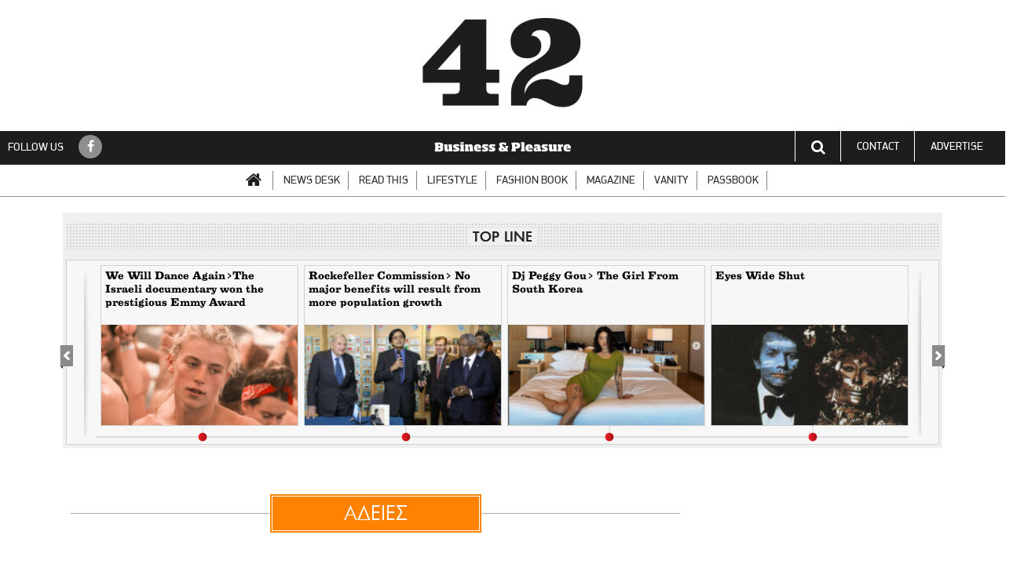

--- FILE ---
content_type: text/html; charset=UTF-8
request_url: https://42.gr/tag/adies/
body_size: 10873
content:
<!DOCTYPE html>
<html lang="el">
<head>
    <!-- Basic Page Needs
       –––––––––––––––––––––––––––––––––––––––––––––––––– -->
    <title>Άδειες Archives - 42</title>


    <link rel="apple-touch-icon" sizes="57x57" href="https://42.gr/wp-content/uploads/favicons/apple-icon-57x57.png">
    <link rel="apple-touch-icon" sizes="60x60" href="https://42.gr/wp-content/uploads/favicons/apple-icon-60x60.png">
    <link rel="apple-touch-icon" sizes="72x72" href="https://42.gr/wp-content/uploads/favicons/apple-icon-72x72.png">
    <link rel="apple-touch-icon" sizes="76x76" href="https://42.gr/wp-content/uploads/favicons/apple-icon-76x76.png">
    <link rel="apple-touch-icon" sizes="114x114" href="https://42.gr/wp-content/uploads/favicons/apple-icon-114x114.png">
    <link rel="apple-touch-icon" sizes="120x120" href="https://42.gr/wp-content/uploads/favicons/apple-icon-120x120.png">
    <link rel="apple-touch-icon" sizes="144x144" href="https://42.gr/wp-content/uploads/favicons/apple-icon-144x144.png">
    <link rel="apple-touch-icon" sizes="152x152" href="https://42.gr/wp-content/uploads/favicons/apple-icon-152x152.png">
    <link rel="apple-touch-icon" sizes="180x180" href="https://42.gr/wp-content/uploads/favicons/apple-icon-180x180.png">
    <link rel="icon" type="image/png" sizes="192x192"  href="https://42.gr/wp-content/uploads/favicons/android-icon-192x192.png">
    <link rel="icon" type="image/png" sizes="32x32" href="https://42.gr/wp-content/uploads/favicons/favicon-32x32.png">
    <link rel="icon" type="image/png" sizes="96x96" href="https://42.gr/wp-content/uploads/favicons/favicon-96x96.png">
    <!--<link rel="icon" type="image/png" sizes="16x16" href="/https://42.gr/wp-content/uploads/faviconsfavicon-16x16.png">-->
    <link rel="manifest" href="https://42.gr/wp-content/uploads/favicons/manifest.json">
    <meta name="msapplication-TileColor" content="#ff8200">
    <meta name="msapplication-TileImage" content="https://42.gr/wp-content/uploads/favicons/ms-icon-144x144.png">
    <meta name="theme-color" content="#ff8200">


    <meta name='robots' content='index, follow, max-image-preview:large, max-snippet:-1, max-video-preview:-1' />

	<!-- This site is optimized with the Yoast SEO plugin v19.11 - https://yoast.com/wordpress/plugins/seo/ -->
	<link rel="canonical" href="https://42.gr/tag/adies/" />
	<meta property="og:locale" content="en_US" />
	<meta property="og:type" content="article" />
	<meta property="og:title" content="Άδειες Archives - 42" />
	<meta property="og:url" content="https://42.gr/tag/adies/" />
	<meta property="og:site_name" content="42" />
	<meta name="twitter:card" content="summary_large_image" />
	<script type="application/ld+json" class="yoast-schema-graph">{"@context":"https://schema.org","@graph":[{"@type":"CollectionPage","@id":"https://42.gr/tag/adies/","url":"https://42.gr/tag/adies/","name":"Άδειες Archives - 42","isPartOf":{"@id":"https://42.gr/#website"},"breadcrumb":{"@id":"https://42.gr/tag/adies/#breadcrumb"},"inLanguage":"en-US"},{"@type":"BreadcrumbList","@id":"https://42.gr/tag/adies/#breadcrumb","itemListElement":[{"@type":"ListItem","position":1,"name":"Home","item":"https://42.gr/"},{"@type":"ListItem","position":2,"name":"Άδειες"}]},{"@type":"WebSite","@id":"https://42.gr/#website","url":"https://42.gr/","name":"42","description":"The Secret of the World","publisher":{"@id":"https://42.gr/#organization"},"potentialAction":[{"@type":"SearchAction","target":{"@type":"EntryPoint","urlTemplate":"https://42.gr/?s={search_term_string}"},"query-input":"required name=search_term_string"}],"inLanguage":"en-US"},{"@type":"Organization","@id":"https://42.gr/#organization","name":"42","url":"https://42.gr/","logo":{"@type":"ImageObject","inLanguage":"en-US","@id":"https://42.gr/#/schema/logo/image/","url":"https://42.gr/wp-content/uploads/2021/05/42_1-e1621370849315.png","contentUrl":"https://42.gr/wp-content/uploads/2021/05/42_1-e1621370849315.png","width":214,"height":120,"caption":"42"},"image":{"@id":"https://42.gr/#/schema/logo/image/"}}]}</script>
	<!-- / Yoast SEO plugin. -->


<link rel="alternate" type="application/rss+xml" title="42 &raquo; Feed" href="https://42.gr/feed/" />
<link rel="alternate" type="application/rss+xml" title="42 &raquo; Comments Feed" href="https://42.gr/comments/feed/" />
<link rel="alternate" type="application/rss+xml" title="42 &raquo; Άδειες Tag Feed" href="https://42.gr/tag/adies/feed/" />
<script type="text/javascript">
window._wpemojiSettings = {"baseUrl":"https:\/\/s.w.org\/images\/core\/emoji\/14.0.0\/72x72\/","ext":".png","svgUrl":"https:\/\/s.w.org\/images\/core\/emoji\/14.0.0\/svg\/","svgExt":".svg","source":{"concatemoji":"https:\/\/42.gr\/wp-includes\/js\/wp-emoji-release.min.js?ver=6.1.9"}};
/*! This file is auto-generated */
!function(e,a,t){var n,r,o,i=a.createElement("canvas"),p=i.getContext&&i.getContext("2d");function s(e,t){var a=String.fromCharCode,e=(p.clearRect(0,0,i.width,i.height),p.fillText(a.apply(this,e),0,0),i.toDataURL());return p.clearRect(0,0,i.width,i.height),p.fillText(a.apply(this,t),0,0),e===i.toDataURL()}function c(e){var t=a.createElement("script");t.src=e,t.defer=t.type="text/javascript",a.getElementsByTagName("head")[0].appendChild(t)}for(o=Array("flag","emoji"),t.supports={everything:!0,everythingExceptFlag:!0},r=0;r<o.length;r++)t.supports[o[r]]=function(e){if(p&&p.fillText)switch(p.textBaseline="top",p.font="600 32px Arial",e){case"flag":return s([127987,65039,8205,9895,65039],[127987,65039,8203,9895,65039])?!1:!s([55356,56826,55356,56819],[55356,56826,8203,55356,56819])&&!s([55356,57332,56128,56423,56128,56418,56128,56421,56128,56430,56128,56423,56128,56447],[55356,57332,8203,56128,56423,8203,56128,56418,8203,56128,56421,8203,56128,56430,8203,56128,56423,8203,56128,56447]);case"emoji":return!s([129777,127995,8205,129778,127999],[129777,127995,8203,129778,127999])}return!1}(o[r]),t.supports.everything=t.supports.everything&&t.supports[o[r]],"flag"!==o[r]&&(t.supports.everythingExceptFlag=t.supports.everythingExceptFlag&&t.supports[o[r]]);t.supports.everythingExceptFlag=t.supports.everythingExceptFlag&&!t.supports.flag,t.DOMReady=!1,t.readyCallback=function(){t.DOMReady=!0},t.supports.everything||(n=function(){t.readyCallback()},a.addEventListener?(a.addEventListener("DOMContentLoaded",n,!1),e.addEventListener("load",n,!1)):(e.attachEvent("onload",n),a.attachEvent("onreadystatechange",function(){"complete"===a.readyState&&t.readyCallback()})),(e=t.source||{}).concatemoji?c(e.concatemoji):e.wpemoji&&e.twemoji&&(c(e.twemoji),c(e.wpemoji)))}(window,document,window._wpemojiSettings);
</script>
<style type="text/css">
img.wp-smiley,
img.emoji {
	display: inline !important;
	border: none !important;
	box-shadow: none !important;
	height: 1em !important;
	width: 1em !important;
	margin: 0 0.07em !important;
	vertical-align: -0.1em !important;
	background: none !important;
	padding: 0 !important;
}
</style>
	<link rel='stylesheet' id='colorbox-theme2-css' href='https://42.gr/wp-content/plugins/jquery-colorbox/themes/theme2/colorbox.css?ver=4.6.2' type='text/css' media='screen' />
<link rel='stylesheet' id='wp-block-library-css' href='https://42.gr/wp-includes/css/dist/block-library/style.min.css?ver=6.1.9' type='text/css' media='all' />
<link rel='stylesheet' id='classic-theme-styles-css' href='https://42.gr/wp-includes/css/classic-themes.min.css?ver=1' type='text/css' media='all' />
<style id='global-styles-inline-css' type='text/css'>
body{--wp--preset--color--black: #000000;--wp--preset--color--cyan-bluish-gray: #abb8c3;--wp--preset--color--white: #ffffff;--wp--preset--color--pale-pink: #f78da7;--wp--preset--color--vivid-red: #cf2e2e;--wp--preset--color--luminous-vivid-orange: #ff6900;--wp--preset--color--luminous-vivid-amber: #fcb900;--wp--preset--color--light-green-cyan: #7bdcb5;--wp--preset--color--vivid-green-cyan: #00d084;--wp--preset--color--pale-cyan-blue: #8ed1fc;--wp--preset--color--vivid-cyan-blue: #0693e3;--wp--preset--color--vivid-purple: #9b51e0;--wp--preset--gradient--vivid-cyan-blue-to-vivid-purple: linear-gradient(135deg,rgba(6,147,227,1) 0%,rgb(155,81,224) 100%);--wp--preset--gradient--light-green-cyan-to-vivid-green-cyan: linear-gradient(135deg,rgb(122,220,180) 0%,rgb(0,208,130) 100%);--wp--preset--gradient--luminous-vivid-amber-to-luminous-vivid-orange: linear-gradient(135deg,rgba(252,185,0,1) 0%,rgba(255,105,0,1) 100%);--wp--preset--gradient--luminous-vivid-orange-to-vivid-red: linear-gradient(135deg,rgba(255,105,0,1) 0%,rgb(207,46,46) 100%);--wp--preset--gradient--very-light-gray-to-cyan-bluish-gray: linear-gradient(135deg,rgb(238,238,238) 0%,rgb(169,184,195) 100%);--wp--preset--gradient--cool-to-warm-spectrum: linear-gradient(135deg,rgb(74,234,220) 0%,rgb(151,120,209) 20%,rgb(207,42,186) 40%,rgb(238,44,130) 60%,rgb(251,105,98) 80%,rgb(254,248,76) 100%);--wp--preset--gradient--blush-light-purple: linear-gradient(135deg,rgb(255,206,236) 0%,rgb(152,150,240) 100%);--wp--preset--gradient--blush-bordeaux: linear-gradient(135deg,rgb(254,205,165) 0%,rgb(254,45,45) 50%,rgb(107,0,62) 100%);--wp--preset--gradient--luminous-dusk: linear-gradient(135deg,rgb(255,203,112) 0%,rgb(199,81,192) 50%,rgb(65,88,208) 100%);--wp--preset--gradient--pale-ocean: linear-gradient(135deg,rgb(255,245,203) 0%,rgb(182,227,212) 50%,rgb(51,167,181) 100%);--wp--preset--gradient--electric-grass: linear-gradient(135deg,rgb(202,248,128) 0%,rgb(113,206,126) 100%);--wp--preset--gradient--midnight: linear-gradient(135deg,rgb(2,3,129) 0%,rgb(40,116,252) 100%);--wp--preset--duotone--dark-grayscale: url('#wp-duotone-dark-grayscale');--wp--preset--duotone--grayscale: url('#wp-duotone-grayscale');--wp--preset--duotone--purple-yellow: url('#wp-duotone-purple-yellow');--wp--preset--duotone--blue-red: url('#wp-duotone-blue-red');--wp--preset--duotone--midnight: url('#wp-duotone-midnight');--wp--preset--duotone--magenta-yellow: url('#wp-duotone-magenta-yellow');--wp--preset--duotone--purple-green: url('#wp-duotone-purple-green');--wp--preset--duotone--blue-orange: url('#wp-duotone-blue-orange');--wp--preset--font-size--small: 13px;--wp--preset--font-size--medium: 20px;--wp--preset--font-size--large: 36px;--wp--preset--font-size--x-large: 42px;--wp--preset--spacing--20: 0.44rem;--wp--preset--spacing--30: 0.67rem;--wp--preset--spacing--40: 1rem;--wp--preset--spacing--50: 1.5rem;--wp--preset--spacing--60: 2.25rem;--wp--preset--spacing--70: 3.38rem;--wp--preset--spacing--80: 5.06rem;}:where(.is-layout-flex){gap: 0.5em;}body .is-layout-flow > .alignleft{float: left;margin-inline-start: 0;margin-inline-end: 2em;}body .is-layout-flow > .alignright{float: right;margin-inline-start: 2em;margin-inline-end: 0;}body .is-layout-flow > .aligncenter{margin-left: auto !important;margin-right: auto !important;}body .is-layout-constrained > .alignleft{float: left;margin-inline-start: 0;margin-inline-end: 2em;}body .is-layout-constrained > .alignright{float: right;margin-inline-start: 2em;margin-inline-end: 0;}body .is-layout-constrained > .aligncenter{margin-left: auto !important;margin-right: auto !important;}body .is-layout-constrained > :where(:not(.alignleft):not(.alignright):not(.alignfull)){max-width: var(--wp--style--global--content-size);margin-left: auto !important;margin-right: auto !important;}body .is-layout-constrained > .alignwide{max-width: var(--wp--style--global--wide-size);}body .is-layout-flex{display: flex;}body .is-layout-flex{flex-wrap: wrap;align-items: center;}body .is-layout-flex > *{margin: 0;}:where(.wp-block-columns.is-layout-flex){gap: 2em;}.has-black-color{color: var(--wp--preset--color--black) !important;}.has-cyan-bluish-gray-color{color: var(--wp--preset--color--cyan-bluish-gray) !important;}.has-white-color{color: var(--wp--preset--color--white) !important;}.has-pale-pink-color{color: var(--wp--preset--color--pale-pink) !important;}.has-vivid-red-color{color: var(--wp--preset--color--vivid-red) !important;}.has-luminous-vivid-orange-color{color: var(--wp--preset--color--luminous-vivid-orange) !important;}.has-luminous-vivid-amber-color{color: var(--wp--preset--color--luminous-vivid-amber) !important;}.has-light-green-cyan-color{color: var(--wp--preset--color--light-green-cyan) !important;}.has-vivid-green-cyan-color{color: var(--wp--preset--color--vivid-green-cyan) !important;}.has-pale-cyan-blue-color{color: var(--wp--preset--color--pale-cyan-blue) !important;}.has-vivid-cyan-blue-color{color: var(--wp--preset--color--vivid-cyan-blue) !important;}.has-vivid-purple-color{color: var(--wp--preset--color--vivid-purple) !important;}.has-black-background-color{background-color: var(--wp--preset--color--black) !important;}.has-cyan-bluish-gray-background-color{background-color: var(--wp--preset--color--cyan-bluish-gray) !important;}.has-white-background-color{background-color: var(--wp--preset--color--white) !important;}.has-pale-pink-background-color{background-color: var(--wp--preset--color--pale-pink) !important;}.has-vivid-red-background-color{background-color: var(--wp--preset--color--vivid-red) !important;}.has-luminous-vivid-orange-background-color{background-color: var(--wp--preset--color--luminous-vivid-orange) !important;}.has-luminous-vivid-amber-background-color{background-color: var(--wp--preset--color--luminous-vivid-amber) !important;}.has-light-green-cyan-background-color{background-color: var(--wp--preset--color--light-green-cyan) !important;}.has-vivid-green-cyan-background-color{background-color: var(--wp--preset--color--vivid-green-cyan) !important;}.has-pale-cyan-blue-background-color{background-color: var(--wp--preset--color--pale-cyan-blue) !important;}.has-vivid-cyan-blue-background-color{background-color: var(--wp--preset--color--vivid-cyan-blue) !important;}.has-vivid-purple-background-color{background-color: var(--wp--preset--color--vivid-purple) !important;}.has-black-border-color{border-color: var(--wp--preset--color--black) !important;}.has-cyan-bluish-gray-border-color{border-color: var(--wp--preset--color--cyan-bluish-gray) !important;}.has-white-border-color{border-color: var(--wp--preset--color--white) !important;}.has-pale-pink-border-color{border-color: var(--wp--preset--color--pale-pink) !important;}.has-vivid-red-border-color{border-color: var(--wp--preset--color--vivid-red) !important;}.has-luminous-vivid-orange-border-color{border-color: var(--wp--preset--color--luminous-vivid-orange) !important;}.has-luminous-vivid-amber-border-color{border-color: var(--wp--preset--color--luminous-vivid-amber) !important;}.has-light-green-cyan-border-color{border-color: var(--wp--preset--color--light-green-cyan) !important;}.has-vivid-green-cyan-border-color{border-color: var(--wp--preset--color--vivid-green-cyan) !important;}.has-pale-cyan-blue-border-color{border-color: var(--wp--preset--color--pale-cyan-blue) !important;}.has-vivid-cyan-blue-border-color{border-color: var(--wp--preset--color--vivid-cyan-blue) !important;}.has-vivid-purple-border-color{border-color: var(--wp--preset--color--vivid-purple) !important;}.has-vivid-cyan-blue-to-vivid-purple-gradient-background{background: var(--wp--preset--gradient--vivid-cyan-blue-to-vivid-purple) !important;}.has-light-green-cyan-to-vivid-green-cyan-gradient-background{background: var(--wp--preset--gradient--light-green-cyan-to-vivid-green-cyan) !important;}.has-luminous-vivid-amber-to-luminous-vivid-orange-gradient-background{background: var(--wp--preset--gradient--luminous-vivid-amber-to-luminous-vivid-orange) !important;}.has-luminous-vivid-orange-to-vivid-red-gradient-background{background: var(--wp--preset--gradient--luminous-vivid-orange-to-vivid-red) !important;}.has-very-light-gray-to-cyan-bluish-gray-gradient-background{background: var(--wp--preset--gradient--very-light-gray-to-cyan-bluish-gray) !important;}.has-cool-to-warm-spectrum-gradient-background{background: var(--wp--preset--gradient--cool-to-warm-spectrum) !important;}.has-blush-light-purple-gradient-background{background: var(--wp--preset--gradient--blush-light-purple) !important;}.has-blush-bordeaux-gradient-background{background: var(--wp--preset--gradient--blush-bordeaux) !important;}.has-luminous-dusk-gradient-background{background: var(--wp--preset--gradient--luminous-dusk) !important;}.has-pale-ocean-gradient-background{background: var(--wp--preset--gradient--pale-ocean) !important;}.has-electric-grass-gradient-background{background: var(--wp--preset--gradient--electric-grass) !important;}.has-midnight-gradient-background{background: var(--wp--preset--gradient--midnight) !important;}.has-small-font-size{font-size: var(--wp--preset--font-size--small) !important;}.has-medium-font-size{font-size: var(--wp--preset--font-size--medium) !important;}.has-large-font-size{font-size: var(--wp--preset--font-size--large) !important;}.has-x-large-font-size{font-size: var(--wp--preset--font-size--x-large) !important;}
.wp-block-navigation a:where(:not(.wp-element-button)){color: inherit;}
:where(.wp-block-columns.is-layout-flex){gap: 2em;}
.wp-block-pullquote{font-size: 1.5em;line-height: 1.6;}
</style>
<link rel='stylesheet' id='rmu_style-css' href='https://42.gr/wp-content/plugins/cfw_readmoreunique/cfw_readmoreunique.css?ver=6.1.9' type='text/css' media='all' />
<link rel='stylesheet' id='owlcss-css' href='https://42.gr/wp-content/plugins/gallery/css/gallery.css?ver=6.1.9' type='text/css' media='all' />
<link rel='stylesheet' id='noty_enqueuecss-css' href='https://42.gr/wp-content/plugins/jsPlugins/lib/animate.css?ver=6.1.9' type='text/css' media='all' />
<link rel='stylesheet' id='wordpress-popular-posts-css-css' href='https://42.gr/wp-content/plugins/wordpress-popular-posts/public/css/wpp.css?ver=4.2.2' type='text/css' media='all' />
<link rel='stylesheet' id='font-awesome-css' href='https://42.gr/wp-content/themes/clockworkwp/bower_components/font-awesome/css/font-awesome.css?ver=152785283410122022' type='text/css' media='all' />
<link rel='stylesheet' id='slick-css-css' href='https://42.gr/wp-content/themes/clockworkwp/bower_components/slick-carousel/slick/slick.css?ver=152785283410122022' type='text/css' media='all' />
<link rel='stylesheet' id='main-css-css' href='https://42.gr/wp-content/themes/clockworkwp/assets/css/main.css?ver=152785283410122022' type='text/css' media='all' />
<link rel='stylesheet' id='extra-css-css' href='https://42.gr/wp-content/themes/clockworkwp/assets/extra-css/cards.css?ver=152785283410122022' type='text/css' media='all' />
<script type='text/javascript' src='https://42.gr/wp-includes/js/jquery/jquery.min.js?ver=3.6.1' id='jquery-core-js'></script>
<script type='text/javascript' src='https://42.gr/wp-includes/js/jquery/jquery-migrate.min.js?ver=3.3.2' id='jquery-migrate-js'></script>
<script type='text/javascript' id='colorbox-js-extra'>
/* <![CDATA[ */
var jQueryColorboxSettingsArray = {"jQueryColorboxVersion":"4.6.2","colorboxInline":"false","colorboxIframe":"false","colorboxGroupId":"","colorboxTitle":"","colorboxWidth":"false","colorboxHeight":"false","colorboxMaxWidth":"false","colorboxMaxHeight":"false","colorboxSlideshow":"false","colorboxSlideshowAuto":"false","colorboxScalePhotos":"false","colorboxPreloading":"true","colorboxOverlayClose":"true","colorboxLoop":"true","colorboxEscKey":"true","colorboxArrowKey":"true","colorboxScrolling":"true","colorboxOpacity":"0.85","colorboxTransition":"elastic","colorboxSpeed":"350","colorboxSlideshowSpeed":"2500","colorboxClose":"close","colorboxNext":"next","colorboxPrevious":"previous","colorboxSlideshowStart":"start slideshow","colorboxSlideshowStop":"stop slideshow","colorboxCurrent":"{current} of {total} images","colorboxXhrError":"This content failed to load.","colorboxImgError":"This image failed to load.","colorboxImageMaxWidth":"100%","colorboxImageMaxHeight":"100%","colorboxImageHeight":"false","colorboxImageWidth":"false","colorboxLinkHeight":"false","colorboxLinkWidth":"false","colorboxInitialHeight":"100","colorboxInitialWidth":"300","autoColorboxJavaScript":"","autoHideFlash":"","autoColorbox":"true","autoColorboxGalleries":"","addZoomOverlay":"","useGoogleJQuery":"","colorboxAddClassToLinks":""};
/* ]]> */
</script>
<script type='text/javascript' src='https://42.gr/wp-content/plugins/jquery-colorbox/js/jquery.colorbox-min.js?ver=1.4.33' id='colorbox-js'></script>
<script type='text/javascript' src='https://42.gr/wp-content/plugins/jquery-colorbox/js/jquery-colorbox-wrapper-min.js?ver=4.6.2' id='colorbox-wrapper-js'></script>
<script type='text/javascript' id='wpp-js-js-extra'>
/* <![CDATA[ */
var wpp_params = {"sampling_active":"0","sampling_rate":"100","ajax_url":"https:\/\/42.gr\/wp-json\/wordpress-popular-posts\/v1\/popular-posts\/","ID":"","token":"a60cdf9224","debug":""};
/* ]]> */
</script>
<script type='text/javascript' src='https://42.gr/wp-content/plugins/wordpress-popular-posts/public/js/wpp-4.2.0.min.js?ver=4.2.2' id='wpp-js-js'></script>
<script type='text/javascript' id='dfp-js-js-extra'>
/* <![CDATA[ */
var DFP = {"page":"ros,tag,adies","site":"42.gr","platform":"desktop"};
/* ]]> */
</script>
<script type='text/javascript' src='https://42.gr/wp-content/themes/clockworkwp/assets/js/dfp.js?ver=152785283410122022' id='dfp-js-js'></script>
<link rel="https://api.w.org/" href="https://42.gr/wp-json/" /><link rel="alternate" type="application/json" href="https://42.gr/wp-json/wp/v2/tags/565" /><link rel="EditURI" type="application/rsd+xml" title="RSD" href="https://42.gr/xmlrpc.php?rsd" />
<link rel="wlwmanifest" type="application/wlwmanifest+xml" href="https://42.gr/wp-includes/wlwmanifest.xml" />
<meta name="generator" content="WordPress 6.1.9" />
            <style type="text/css">
                header.header {
                    background-color: #1d1d1b;
                                    }

                .primary-color {
                    color: #1d1d1b !important;
                }

                .primary-back-color {
                    background-color: #1d1d1b !important;
                    color: #ffffff !important;
                }
                .article-content > p:first-child::first-letter{
                    color: #1d1d1b !important;
                }

                .section-navigation #menu-header > li > ul.sub-menu {
                    background-color: #1d1d1b                }

                .section-navigation #menu-header > li > ul.sub-menu:after {
                    border-bottom: 11px solid#1d1d1b;
                }

                .article-heading {
                    background-color: ;
                }

                .section-navigation #menu-header > li.home a {
                    color: #1d1d1b !important;
                }
            </style>
            		<style type="text/css" id="wp-custom-css">
			/*
You can add your own CSS here.

Click the help icon above to learn more.
*/


/*#header .main-logo::before {
    background-image: url(https://instabook.gr/wp-content/uploads/2018/11/logo-helper-gold.jpg);
    background-repeat: no-repeat;
    content: "";
    display: block;
    width: 220px;
    height: 110px;
    position: absolute;
    z-index: 0;
    right: 0px;
    top: 80px;
    background-size: contain;
}*/
header#header .main-logo {
	max-width: 450px;
    margin: auto;
	padding: 20px 0 20px;
}
header#header .main-logo img{
	max-width: 100%;
	height: auto
}

body.mobile header#header .main-logo {
	text-align: center;
    padding: 4px 0;
}
body.mobile header#header .main-logo img{
	max-height: 64px;
}
body.mobile header.header .container .trigger-mobile-menu{
	padding: 26px 12px;
	background-color: #af9850;
	border-left: none;
}
body.mobile header.header .container .menu-header-container{
		background-color: #af9850;
}
body.mobile header.header .container .menu-header-container #menu-header.mobile-menu li{
	border-bottom: 1px solid #fff;
	border-top: none;
}
body.mobile header.header .container .menu-header-container #menu-header.mobile-menu li a{
	color: #fff;
}
body.mobile .article-mobile .article-text .article-heading {
	color: #af9850;
}
body.mobile .section-papandriopoulos .inside-body .col-content .article-heading {
	background-color: #fff;
}

.section-anise {
	background: #000;
}

@media screen and (min-width: 768px) {
.section-navigation #menu-header>li.hide-on-desktop {
	display:none;
}
}

/*body.mobile #header .main-logo:before{
background-image: url(https://tamtam.news/wp-content/uploads/2018/11/logo-helper-gold.jpg);
    background-repeat: no-repeat;
    content: "";
    display: block;
        width: 84px;
    height: 48px;
    position: absolute;
    z-index: 0;
    left: 195px;
    top: 8px;
    background-size: contain;
}*/

.grid-strict .grid-layout > a:first-child .item,
.grid-strict .grid-layout > a:last-child .item{
	background-color: #33c6eb;
}

.article-content .wp-caption {
    max-width: 100%;
}

.post_size.large_size .article-hero .article-text .inside .article-title {
    font-size: 41px;
    line-height: 50px;
}
.section-slider-full>.inside>.container .article-slider-lg .article-title {
    font-size: 56px !important;
    line-height: 60px !important;
}

.wp-caption img {
    width: 100%;
    height: auto;
    max-width: 600px;
}		</style>
		
    
</head>

<body class="archive tag tag-adies tag-565 wp-custom-logo desktop">


<div id="fb-root"></div>
<script>(function(d, s, id) {
        var js, fjs = d.getElementsByTagName(s)[0];
        if (d.getElementById(id)) return;
        js = d.createElement(s); js.id = id;
        js.src = 'https://connect.facebook.net/en_US/sdk.js#xfbml=1&version=v2.11&appId=1599113760134736';
        fjs.parentNode.insertBefore(js, fjs);
    }(document, 'script', 'facebook-jssdk'));</script>

    <!-- Global site tag (gtag.js) - Google Analytics -->
    <script async src="https://www.googletagmanager.com/gtag/js?id=UA-80248357-1"></script>
    <script>
        window.dataLayer = window.dataLayer || [];
        function gtag(){dataLayer.push(arguments);}
        gtag('js', new Date());

        gtag('config', 'UA-78236492-1');
    </script>


<!-- PRESTITIAL AD ZONE -->
<div id="dfp_prestitial" style="height:0">
    <script type="text/javascript">
        googletag.cmd.push(function() { googletag.display("dfp_prestitial"); });
    </script>
</div>

<!-- SKIN AD ZONE -->
<div id="dfp_skin" style="">
    <script type="text/javascript">
        googletag.cmd.push(function() { googletag.display("dfp_skin"); });
    </script>
</div>



<header id="header" class="header" style="background-color: #ffffff">
    <div class="inside">
        <div class="container banner-dfp">
            <div id="banner_billboard_top" style="">
                <script type="text/javascript">
                    googletag.cmd.push(function() { googletag.display("banner_billboard_top"); });
                </script>
            </div>
        </div>
        <div class="container">
            <div class="main-logo">
                <a href="https://42.gr">
                <img src="https://42.gr/wp-content/uploads/2021/05/42_1-e1621370849315.png" />
                </a>
            </div>        </div>
    </div>
</header>


<section id="section-navigation" class="section section-navigation">
    <div class="inside">
        <div class="container-full">
            <div class="row primary-back-color color-light">
                <div class="column tablet-8">
                                            <span>FOLLOW US</span>
                        <ul class="menu-list menu-social menu-color-light">
                                                        <li>
                                <a href="" target="_blank"><i class="fa fa-facebook" aria-hidden="true"></i></a>
                            </li>
                                                    </ul>
                                    </div>
				<div class="column tablet-8 text-center">
					<img style="width: 200px; height: auto; padding-top: 1px; margin-bottom: -4px;" src="https://42.gr/wp-content/uploads/2021/06/business-pleasure.png" />
				</div>
                <div class="column tablet-8 text-right">
                    <ul class="menu-list menu-connect menu-color-light">
                        <li class="search-form">
                            <a href="#3"><i class="fa fa-search" aria-hidden="true"></i></a>
                            <div class="searchform primary-back-color">
                                <form target="_parent" method="get" action="https://42.gr">
                                     <input type="text" value="" name="s" id="s">
                                    <input id="searchsubmit" type="submit" value="Search">
                                </form>
                            </div>
                        </li>
                        <li>
                            <a href="https://42.gr/epikinonia/">CONTACT</a>
                        </li>
                        <li>
                            <a href="https://42.gr/diafimisi/">ADVERTISE</a>
                        </li>
                    </ul>
                </div>
            </div>
            <div class="row">
                <div class="column desktop-24">
                    <div class="menu-main-menu-container"><ul id="menu-header" class="menu"><li id="menu-item-1739" class="home menu-item menu-item-type-custom menu-item-object-custom menu-item-home menu-item-1739"><a href="https://42.gr/">Home</a></li>
<li id="menu-item-1742" class="menu-item menu-item-type-taxonomy menu-item-object-category menu-item-1742"><a href="https://42.gr/news-desk/">NEWS DESK</a></li>
<li id="menu-item-1744" class="menu-item menu-item-type-taxonomy menu-item-object-category menu-item-1744"><a href="https://42.gr/read-this/">READ THIS</a></li>
<li id="menu-item-1743" class="menu-item menu-item-type-taxonomy menu-item-object-category menu-item-1743"><a href="https://42.gr/lifestyle/">LIFESTYLE</a></li>
<li id="menu-item-1748" class="menu-item menu-item-type-taxonomy menu-item-object-category menu-item-1748"><a href="https://42.gr/fashion-book/">FASHION BOOK</a></li>
<li id="menu-item-1745" class="menu-item menu-item-type-taxonomy menu-item-object-category menu-item-1745"><a href="https://42.gr/magazine/">MAGAZINE</a></li>
<li id="menu-item-1746" class="menu-item menu-item-type-taxonomy menu-item-object-category menu-item-1746"><a href="https://42.gr/vanity/">VANITY</a></li>
<li id="menu-item-1747" class="menu-item menu-item-type-taxonomy menu-item-object-category menu-item-1747"><a href="https://42.gr/passbook/">PASSBOOK</a></li>
<li id="menu-item-71910" class="hide-on-desktop menu-item menu-item-type-post_type menu-item-object-page menu-item-71910"><a href="https://42.gr/diafimisi/">ADVERTISE</a></li>
<li id="menu-item-71911" class="hide-on-desktop menu-item menu-item-type-post_type menu-item-object-page menu-item-71911"><a href="https://42.gr/epikinonia/">CONTACT</a></li>
</ul></div>                </div>
            </div>
        </div>
    </div>
</section>


<!-- Top Line -->


<section class="section section-top-line">
    <div class="inside">
        <div class="container">
            <div class="top-line-header">
                <h3 class="top-line-title">TOP LINE</h3>
            </div>
            <div class="top-line-body">
                <button id="top-line-prev" class="top-line-prev top-line-arrow" aria-label="Previous" type="button" style="display: block;"></button>
                <button id="top-line-next" class="top-line-next top-line-arrow" aria-label="Next" type="button" style="display: block;"></button>
                <div class="top-line-slider top-line-items">
                    
                        <a href="https://42.gr/news-desk/we-will-dance-again-gt-the-israeli-documentary-won-the-prestigious-emmy-award/">
                            <div class="top-line-item">
                                <div class="inside">
                                    <div class="post-title uoh">
                                        We Will Dance Again>The Israeli documentary won the prestigious Emmy Award                                    </div>
                                    <div class="image">
                                        <img width="236" height="150" src="https://42.gr/wp-content/uploads/2025/06/-2025-06-27-7.23.23-μ.μ.-e1751044075290-236x150.png" class="attachment-sm_fixed size-sm_fixed colorbox-78203  wp-post-image" alt="" decoding="async" loading="lazy" />                                    </div>
                                </div>
                            </div>
                        </a>

                    
                        <a href="https://42.gr/magazine/rockefeller-commission-gt-no-major-benefits-will-result-from-more-population-growth/">
                            <div class="top-line-item">
                                <div class="inside">
                                    <div class="post-title uoh">
                                        Rockefeller Commission> No major benefits will result from more population growth                                    </div>
                                    <div class="image">
                                        <img width="236" height="150" src="https://42.gr/wp-content/uploads/2024/02/UN7317195-236x150.jpg" class="attachment-sm_fixed size-sm_fixed colorbox-77280  wp-post-image" alt="" decoding="async" loading="lazy" />                                    </div>
                                </div>
                            </div>
                        </a>

                    
                        <a href="https://42.gr/news-desk/dj-peggy-gou-gt-the-girl-from-south-korea/">
                            <div class="top-line-item">
                                <div class="inside">
                                    <div class="post-title uoh">
                                        Dj Peggy Gou> The Girl From South Korea                                    </div>
                                    <div class="image">
                                        <img width="236" height="150" src="https://42.gr/wp-content/uploads/2025/05/-2025-05-17-7.27.51-μ.μ.-e1747502273815-236x150.png" class="attachment-sm_fixed size-sm_fixed colorbox-77782  wp-post-image" alt="" decoding="async" loading="lazy" />                                    </div>
                                </div>
                            </div>
                        </a>

                    
                        <a href="https://42.gr/passbook/eyes-wide-shut/">
                            <div class="top-line-item">
                                <div class="inside">
                                    <div class="post-title uoh">
                                        Eyes Wide Shut                                    </div>
                                    <div class="image">
                                        <img width="236" height="150" src="https://42.gr/wp-content/uploads/2025/09/-2025-09-20-11.35.09-μ.μ.-e1758404095204-236x150.png" class="attachment-sm_fixed size-sm_fixed colorbox-78676  wp-post-image" alt="" decoding="async" loading="lazy" />                                    </div>
                                </div>
                            </div>
                        </a>

                    
                        <a href="https://42.gr/news-desk/the-united-nations-gt-pro-hamas-and-antisemitic-group-the-un-is-dangerous-because-its-ultimate-goal-is-a-single-world-wide-socialist-government/">
                            <div class="top-line-item">
                                <div class="inside">
                                    <div class="post-title uoh">
                                        The United Nations>Pro-Hamas and Antisemitic Group [The UN is dangerous because its ultimate goal is a single world-wide socialist government]                                    </div>
                                    <div class="image">
                                        <img width="236" height="150" src="https://42.gr/wp-content/uploads/2025/07/IMG_9725-236x150.jpg" class="attachment-sm_fixed size-sm_fixed colorbox-78608  wp-post-image" alt="" decoding="async" loading="lazy" />                                    </div>
                                </div>
                            </div>
                        </a>

                    
                        <a href="https://42.gr/news-desk/the-rothschild-archive-presented-original-artefacts-demonstrating-250-years-of-rothschild-history-to-our-global-graduates/">
                            <div class="top-line-item">
                                <div class="inside">
                                    <div class="post-title uoh">
                                        The Rothschild Archive presented original artefacts demonstrating 250 years of Rothschild history to our global Graduates                                    </div>
                                    <div class="image">
                                        <img width="236" height="150" src="https://42.gr/wp-content/uploads/2025/08/-2025-08-28-9.50.14-μ.μ.-e1756409855551-236x150.png" class="attachment-sm_fixed size-sm_fixed colorbox-78655  wp-post-image" alt="" decoding="async" loading="lazy" />                                    </div>
                                </div>
                            </div>
                        </a>

                    
                        <a href="https://42.gr/news-desk/2025-gt-oi-7-kanones-tis-zois/">
                            <div class="top-line-item">
                                <div class="inside">
                                    <div class="post-title uoh">
                                        2025> Oι 7 Κανόνες Της Ζωής                                    </div>
                                    <div class="image">
                                        <img width="236" height="150" src="https://42.gr/wp-content/uploads/2025/04/IMG_14351-236x150.jpg" class="attachment-sm_fixed size-sm_fixed colorbox-77384  wp-post-image" alt="" decoding="async" loading="lazy" />                                    </div>
                                </div>
                            </div>
                        </a>

                    
                        <a href="https://42.gr/news-desk/shen-wei-still-moving/">
                            <div class="top-line-item">
                                <div class="inside">
                                    <div class="post-title uoh">
                                        Shen Wei: Still/Moving                                    </div>
                                    <div class="image">
                                        <img width="236" height="150" src="https://42.gr/wp-content/uploads/2025/10/230330043422_i-236x150.jpg" class="attachment-sm_fixed size-sm_fixed colorbox-78708  wp-post-image" alt="" decoding="async" loading="lazy" />                                    </div>
                                </div>
                            </div>
                        </a>

                    
                        <a href="https://42.gr/news-desk/conrad-athens_the-ilisian/">
                            <div class="top-line-item">
                                <div class="inside">
                                    <div class="post-title uoh">
                                        Conrad Athens_The Ilisian                                    </div>
                                    <div class="image">
                                        <img width="236" height="150" src="https://42.gr/wp-content/uploads/2025/05/conrad-room-2-236x150.jpg" class="attachment-sm_fixed size-sm_fixed colorbox-77885  wp-post-image" alt="" decoding="async" loading="lazy" />                                    </div>
                                </div>
                            </div>
                        </a>

                    
                        <a href="https://42.gr/news-desk/the-ilisian-gt-landscape-in-motion/">
                            <div class="top-line-item">
                                <div class="inside">
                                    <div class="post-title uoh">
                                        The Ilisian> Landscape in motion                                    </div>
                                    <div class="image">
                                        <img width="236" height="150" src="https://42.gr/wp-content/uploads/2025/06/506308426_122174931044366815_590345484100009325_n-e1749750923438-236x150.jpg" class="attachment-sm_fixed size-sm_fixed colorbox-78068  wp-post-image" alt="" decoding="async" loading="lazy" />                                    </div>
                                </div>
                            </div>
                        </a>

                    
                        <a href="https://42.gr/passbook/you-will-leave-the-busy-streets-of-london-far-behind-once-you-walk-through-the-swinging-doors-of-moonshine-saloon/">
                            <div class="top-line-item">
                                <div class="inside">
                                    <div class="post-title uoh">
                                        You will leave the busy streets of London far behind once you walk through the swinging doors of Moonshine Saloon                                    </div>
                                    <div class="image">
                                        <img width="236" height="150" src="https://42.gr/wp-content/uploads/2025/05/untitled-design-2025-05-22t154730655-236x150.jpg" class="attachment-sm_fixed size-sm_fixed colorbox-77948  wp-post-image" alt="" decoding="async" loading="lazy" />                                    </div>
                                </div>
                            </div>
                        </a>

                    
                        <a href="https://42.gr/news-desk/reuters-and-rothschild/">
                            <div class="top-line-item">
                                <div class="inside">
                                    <div class="post-title uoh">
                                        Reuters And Rothschild                                    </div>
                                    <div class="image">
                                        <img width="236" height="150" src="https://42.gr/wp-content/uploads/2025/07/-2025-07-26-3.11.19-μ.μ.-e1753534800949-236x150.png" class="attachment-sm_fixed size-sm_fixed colorbox-78616  wp-post-image" alt="" decoding="async" loading="lazy" />                                    </div>
                                </div>
                            </div>
                        </a>

                                    </div>
            </div>
        </div>
    </div>
</section>




<section class="section section-taxonomy section-tag">
    <div class="inside">
        <div class="container">

            <div class="column all-17">
                <div class="section-header">
                    <div class="section-title adies">
                        <span>Άδειες</span>
                    </div>
                </div>
                <div class="section-body">
                                        <div class="row row-lg-posts">
                        <div class="column tablet-glued-24">
                            <a href="">
                                <article class="item post-item post-item-large">
                                    <div class="post-thumbnail">
                                                                            </div>
                                    <div class="headline primary-back-color"></div>
                                    <h2 class="title uoh"></h2>
                                    <div class="excerpt uoh"></div>
                                </article>
                            </a>
                            <hr class="post-separator" />
                        </div>
                    </div>
                    <div class="row row-sm-posts">
                                            </div>
                </div>
                <div class="section-footer">
                    <a href="https://42.gr/tag/adies/page/2/"  class="dark-button">NEXT PAGE</a>
                </div>

            </div>

            <!-- Sidebar -->
            <div class="column sidebar all-7">
                <div id="sidebar-ros" class="sidebar">
    <div class="inside">
        <div id="banner_AA" class="dfp_unit">
            <script type="text/javascript">
                googletag.cmd.push(function() { googletag.display("banner_AA"); });
            </script>
        </div>
        <div id="banner_DA" class="dfp_unit">
            <script type="text/javascript">
                googletag.cmd.push(function() { googletag.display("banner_DA"); });
            </script>
        </div>
        <div id="banner_AB" class="dfp_unit">
            <script type="text/javascript">
                googletag.cmd.push(function() { googletag.display("banner_AB"); });
            </script>
        </div>
        <div id="banner_AC" class="dfp_unit">
            <script type="text/javascript">
                googletag.cmd.push(function() { googletag.display("banner_AC"); });
            </script>
        </div>
        <div id="banner_BA" class="dfp_unit">
            <script type="text/javascript">
                googletag.cmd.push(function() { googletag.display("banner_BA"); });
            </script>
        </div>
                <div id="banner_BB" class="dfp_unit">
            <script type="text/javascript">
                googletag.cmd.push(function() { googletag.display("banner_BB"); });
            </script>
        </div>
        <div id="banner_BC" class="dfp_unit">
            <script type="text/javascript">
                googletag.cmd.push(function() { googletag.display("banner_BC"); });
            </script>
        </div>
        <div id="banner_CA" class="dfp_unit">
            <script type="text/javascript">
                googletag.cmd.push(function() { googletag.display("banner_CA"); });
            </script>
        </div>
        <div id="banner_CB" class="dfp_unit">
            <script type="text/javascript">
                googletag.cmd.push(function() { googletag.display("banner_CB"); });
            </script>
        </div>
        <div id="banner_CC" class="dfp_unit">
            <script type="text/javascript">
                googletag.cmd.push(function() { googletag.display("banner_CC"); });
            </script>
        </div>
        <div id="banner_DB" class="dfp_unit">
            <script type="text/javascript">
                googletag.cmd.push(function() { googletag.display("banner_DB"); });
            </script>
        </div>
        <div id="banner_DC" class="dfp_unit">
            <script type="text/javascript">
                googletag.cmd.push(function() { googletag.display("banner_DC"); });
            </script>
        </div>

    </div>

</div>

            </div>

        </div>
    </div>
</section>

<section class="section section-magazine">
    <div class="inside">
        <div class="container">
            <div class="section-header">
                <h2 class="section-title">
                        <a href="https://42.gr/magazine/">MAGAZINE</a>
                        </h2>            </div>
            <div class="section-body">
                
                                    <a href="https://42.gr/magazine/the-dreamers-the-ilisian-to-xenodocheio-hilton-athens-the-ilisian-ena-apo-ta-megalytera-kai-polytelestera-xenodocheia-tis-athinas-chtistike-metaxy-1958-1963/">
                        <div class="item post-item">
                            <div class="post-thumbnail">
                                <img width="1024" height="633" src="https://42.gr/wp-content/uploads/2025/06/IMG_9473-e1751661274418-1024x633.png" class="attachment-large size-large colorbox-77341  wp-post-image" alt="" decoding="async" loading="lazy" srcset="https://42.gr/wp-content/uploads/2025/06/IMG_9473-e1751661274418-1024x633.png 1024w, https://42.gr/wp-content/uploads/2025/06/IMG_9473-e1751661274418-300x186.png 300w, https://42.gr/wp-content/uploads/2025/06/IMG_9473-e1751661274418-768x475.png 768w, https://42.gr/wp-content/uploads/2025/06/IMG_9473-e1751661274418-1536x950.png 1536w, https://42.gr/wp-content/uploads/2025/06/IMG_9473-e1751661274418-2048x1267.png 2048w" sizes="(max-width: 1024px) 100vw, 1024px" />                            </div>
                            <div class="title uoh">The ILISIAN [The Dreamers] +The Story of Hilton</div>
                            <div class="excerpt uoh">A modern Athenian landmark reborn/ Photos+VIDEOS</div>
                        </div>
                    </a>
                            </div>
            <div class="section-footer">
                <a class="red-button" href="https://42.gr/magazine/">MORE MAGAZINE</a>            </div>
        </div>
    </div>
</section>


<footer class="section section-site-footer">
    <div class="inside">
        <div class="container">

            
            <div class="row">
                <div class="column all-glued-24">
                    <div class="back-to-top">
                        <a title="" class="" href="#header">Back to top</a>
                    </div>
                </div>
            </div>

            <div class="row">
                <div class="column tablet-glued-16">
                    <img src="https://theluxurioustimes.com/wp-content/uploads/2021/05/42_white.png" alt="42" />
                </div>
            </div>

            <div class="row row-credits">
                <div class="column tablet-glued-15 credits-left">
                    <div class="row">
                        <div class="column tablet-glued-14">
                                                        <span style="color:#22242c">_</span>
                        </div>
                    </div>
                </div>
                <div class="column tablet-glued-9 credits-right">
                    <p style="text-align: right;">Ιδρυτής <strong>WRONG MAN</strong><br />
Creative Director <strong>BEATRICE RUSSO (ADD+)</strong><br />
Διευθυντής <strong>ΓΙΑΝΝΗΣ ΒΑΓΓΕΛΑΤΟΣ</strong></p>
                </div>
                <div class="column all-glued-24 text-right">
                                            <ul class="social-links">
                                                            <li>
                                    <a href="" target="_blank"><i class="fa fa-facebook" aria-hidden="true"></i></a>
                                </li>
                                                    </ul>
                                    </div>
            </div>

            <div class="row">
                <div class="column all-24">
                    <div class="footer_column_bottom">
                                            </div>
                </div>
            </div>

            <div class="row row-copyright">
                <div class="column all-glued-12">
                                        ©<span style="text-transform: uppercase">42.gr</span> 2007 - 2026                </div>
                <div class="column all-glued-12 text-right">
                    HOSTED BY: IpHost | 
                    DEVELOPED BY: <a target="_blank" href="https://www.codeehut.com">CodeeHut</a>
                </div>
            </div>

        </div>
    </div>
</footer>

<script type='text/javascript' id='rmu_script-js-extra'>
/* <![CDATA[ */
var RMUData = {"ajaxurl":"https:\/\/42.gr\/wp-admin\/admin-ajax.php","single":"","post_id":""};
/* ]]> */
</script>
<script type='text/javascript' src='https://42.gr/wp-content/plugins/cfw_readmoreunique/cfw_readmoreunique.js' id='rmu_script-js'></script>
<script type='text/javascript' src='https://42.gr/wp-content/plugins/gallery/js/owl.carousel.min.js' id='owljs-js'></script>
<script type='text/javascript' src='https://42.gr/wp-content/plugins/gallery/js/gallery.js' id='asyncgalleryjs-js'></script>
<script type='text/javascript' src='https://42.gr/wp-content/plugins/jsPlugins/lib/jquery.noty.packaged.min.js' id='noty_enqueuejs-js'></script>
<script type='text/javascript' src='https://42.gr/wp-content/plugins/jsPlugins/lib/jquery.sticky-kit.min.js' id='stickyjs_enqueuejs-js'></script>
<script type='text/javascript' src='https://42.gr/wp-content/plugins/jsPlugins/lib/jquery.lazyload.min.js' id='lazyload_enqueuejs-js'></script>
<script type='text/javascript' src='https://42.gr/wp-content/themes/clockworkwp/bower_components/slick-carousel/slick/slick.js?ver=152785283410122022' id='slick-js-js'></script>
<script type='text/javascript' src='https://42.gr/wp-content/themes/clockworkwp/bower_components/jquery-lazy/jquery.lazy.js?ver=152785283410122022' id='lazyload-js-js'></script>
<script type='text/javascript' src='https://42.gr/wp-content/themes/clockworkwp/bower_components/sticky-kit/jquery.sticky-kit.min.js?ver=152785283410122022' id='sticky-kit-js-js'></script>
<script type='text/javascript' id='script-js-js-extra'>
/* <![CDATA[ */
var ScriptData = {"isHome":"","ajaxurl":"https:\/\/42.gr\/wp-admin\/admin-ajax.php"};
/* ]]> */
</script>
<script type='text/javascript' src='https://42.gr/wp-content/themes/clockworkwp/assets/js/script.js?ver=152785283410122022' id='script-js-js'></script>

<script defer src="https://static.cloudflareinsights.com/beacon.min.js/vcd15cbe7772f49c399c6a5babf22c1241717689176015" integrity="sha512-ZpsOmlRQV6y907TI0dKBHq9Md29nnaEIPlkf84rnaERnq6zvWvPUqr2ft8M1aS28oN72PdrCzSjY4U6VaAw1EQ==" data-cf-beacon='{"version":"2024.11.0","token":"6c32942b62a44253b671910c1fe073c6","r":1,"server_timing":{"name":{"cfCacheStatus":true,"cfEdge":true,"cfExtPri":true,"cfL4":true,"cfOrigin":true,"cfSpeedBrain":true},"location_startswith":null}}' crossorigin="anonymous"></script>
</body>
</html>


--- FILE ---
content_type: text/html; charset=utf-8
request_url: https://www.google.com/recaptcha/api2/aframe
body_size: 266
content:
<!DOCTYPE HTML><html><head><meta http-equiv="content-type" content="text/html; charset=UTF-8"></head><body><script nonce="WXna-f-xnZxsIwLvdfzhGw">/** Anti-fraud and anti-abuse applications only. See google.com/recaptcha */ try{var clients={'sodar':'https://pagead2.googlesyndication.com/pagead/sodar?'};window.addEventListener("message",function(a){try{if(a.source===window.parent){var b=JSON.parse(a.data);var c=clients[b['id']];if(c){var d=document.createElement('img');d.src=c+b['params']+'&rc='+(localStorage.getItem("rc::a")?sessionStorage.getItem("rc::b"):"");window.document.body.appendChild(d);sessionStorage.setItem("rc::e",parseInt(sessionStorage.getItem("rc::e")||0)+1);localStorage.setItem("rc::h",'1769004626446');}}}catch(b){}});window.parent.postMessage("_grecaptcha_ready", "*");}catch(b){}</script></body></html>

--- FILE ---
content_type: text/css
request_url: https://42.gr/wp-content/themes/clockworkwp/assets/css/main.css?ver=152785283410122022
body_size: 10458
content:
/*@import url("https://fonts.googleapis.com/css?family=Roboto:300,400,500,700,900&subset=greek");@import url("https://fonts.googleapis.com/css?family=Fira+Sans:800&subset=greek");@font-face{font-family:'Georgia-Bold';src:url("../fonts/Georgia_Bold/Georgia-Bold_gdi.eot");src:url("../fonts/Georgia_Bold/Georgia-Bold_gdi.eot?#iefix") format("embedded-opentype"),url("../fonts/Georgia_Bold/Georgia-Bold_gdi.woff") format("woff"),url("../fonts/Georgia_Bold/Georgia-Bold_gdi.ttf") format("truetype"),url("../fonts/Georgia_Bold/Georgia-Bold_gdi.svg#Georgia-Bold") format("svg");font-weight:700;font-style:normal;font-stretch:normal;unicode-range:U+0020-FB02}@font-face{font-family:'Georgia-Italic';src:url("../fonts/Georgia_Italic/Georgia-Italic_gdi.eot");src:url("../fonts/Georgia_Italic/Georgia-Italic_gdi.eot?#iefix") format("embedded-opentype"),url("../fonts/Georgia_Italic/Georgia-Italic_gdi.woff") format("woff"),url("../fonts/Georgia_Italic/Georgia-Italic_gdi.ttf") format("truetype"),url("../fonts/Georgia_Italic/Georgia-Italic_gdi.svg#Georgia-Italic") format("svg");font-weight:400;font-style:italic;font-stretch:normal;unicode-range:U+0020-FB02}@font-face{font-family:'Georgia-Regular';src:url("../fonts/Georgia_Regular/Georgia_gdi.eot");src:url("../fonts/Georgia_Regular/Georgia_gdi.eot?#iefix") format("embedded-opentype"),url("../fonts/Georgia_Regular/Georgia_gdi.woff") format("woff"),url("../fonts/Georgia_Regular/Georgia_gdi.ttf") format("truetype"),url("../fonts/Georgia_Regular/Georgia_gdi.svg#Georgia-Regular") format("svg");font-weight:400;font-style:normal;font-stretch:normal;unicode-range:U+0020-FB02}@font-face{font-family:'pf_clarendonbold';src:url("../fonts/PFClare/pfclare2-webfont.eot");src:url("../fonts/PFClare/pfclare2-webfont.eot?#iefix") format("embedded-opentype"),url("../fonts/PFClare/pfclare2-webfont.woff2") format("woff2"),url("../fonts/PFClare/pfclare2-webfont.woff") format("woff"),url("../fonts/PFClare/pfclare2-webfont.ttf") format("truetype");font-weight:normal;font-style:normal}@font-face{font-family:'pf_clarendonblack';src:url("../fonts/PFClare/pfclarec-webfont.eot");src:url("../fonts/PFClare/pfclarec-webfont.eot?#iefix") format("embedded-opentype"),url("../fonts/PFClare/pfclarec-webfont.woff2") format("woff2"),url("../fonts/PFClare/pfclarec-webfont.woff") format("woff"),url("../fonts/PFClare/pfclarec-webfont.ttf") format("truetype");font-weight:normal;font-style:normal}@font-face{font-family:'pf_din_displaymedium';src:url("../fonts/PFDinDisplay/pfdindisplay-medium-webfont.eot");src:url("../fonts/PFDinDisplay/pfdindisplay-medium-webfont.eot?#iefix") format("embedded-opentype"),url("../fonts/PFDinDisplay/pfdindisplay-medium-webfont.woff2") format("woff2"),url("../fonts/PFDinDisplay/pfdindisplay-medium-webfont.woff") format("woff"),url("../fonts/PFDinDisplay/pfdindisplay-medium-webfont.ttf") format("truetype");font-weight:normal;font-style:normal}@font-face{font-family:'pf_din_displayregular';src:url("../fonts/PFDinDisplay/pfdindisplay-regular-webfont.eot");src:url("../fonts/PFDinDisplay/pfdindisplay-regular-webfont.eot?#iefix") format("embedded-opentype"),url("../fonts/PFDinDisplay/pfdindisplay-regular-webfont.woff2") format("woff2"),url("../fonts/PFDinDisplay/pfdindisplay-regular-webfont.woff") format("woff"),url("../fonts/PFDinDisplay/pfdindisplay-regular-webfont.ttf") format("truetype");font-weight:normal;font-style:normal}@font-face{font-family:'pf_futura_neubook';src:url("../fonts/PFDinDisplay/pffuturaneu-book-webfont.eot");src:url("../fonts/PFDinDisplay/pffuturaneu-book-webfont.eot?#iefix") format("embedded-opentype"),url("../fonts/PFDinDisplay/pffuturaneu-book-webfont.woff2") format("woff2"),url("../fonts/PFDinDisplay/pffuturaneu-book-webfont.woff") format("woff"),url("../fonts/PFDinDisplay/pffuturaneu-book-webfont.ttf") format("truetype");font-weight:normal;font-style:normal}@font-face{font-family:'pf_futura_neumedium';src:url("../fonts/PFDinDisplay/pffuturaneu-medium-webfont.eot");src:url("../fonts/PFDinDisplay/pffuturaneu-medium-webfont.eot?#iefix") format("embedded-opentype"),url("../fonts/PFDinDisplay/pffuturaneu-medium-webfont.woff2") format("woff2"),url("../fonts/PFDinDisplay/pffuturaneu-medium-webfont.woff") format("woff"),url("../fonts/PFDinDisplay/pffuturaneu-medium-webfont.ttf") format("truetype");font-weight:normal;font-style:normal}@font-face{font-family:'pf_futura_neubook';src:url("../fonts/PFfuturaNeu/pffuturaneu-book-webfont.eot");src:url("../fonts/PFfuturaNeu/pffuturaneu-book-webfont.eot?#iefix") format("embedded-opentype"),url("../fonts/PFfuturaNeu/pffuturaneu-book-webfont.woff2") format("woff2"),url("../fonts/PFfuturaNeu/pffuturaneu-book-webfont.woff") format("woff"),url("../fonts/PFfuturaNeu/pffuturaneu-book-webfont.ttf") format("truetype");font-weight:normal;font-style:normal}@font-face{font-family:'pf_futura_neumedium';src:url("../fonts/PFfuturaNeu/pffuturaneu-medium-webfont.eot");src:url("../fonts/PFfuturaNeu/pffuturaneu-medium-webfont.eot?#iefix") format("embedded-opentype"),url("../fonts/PFfuturaNeu/pffuturaneu-medium-webfont.woff2") format("woff2"),url("../fonts/PFfuturaNeu/pffuturaneu-medium-webfont.woff") format("woff"),url("../fonts/PFfuturaNeu/pffuturaneu-medium-webfont.ttf") format("truetype");font-weight:normal;font-style:normal}@font-face{font-family:'pf_din_displayblack';src:url("../fonts/PFDinDisplay/pfdindisplay-black-webfont.eot");src:url("../fonts/PFDinDisplay/pfdindisplay-black-webfont.eot?#iefix") format("embedded-opentype"),url("../fonts/PFDinDisplay/pfdindisplay-black-webfont.woff2") format("woff2"),url("../fonts/PFDinDisplay/pfdindisplay-black-webfont.woff") format("woff"),url("../fonts/PFDinDisplay/pfdindisplay-black-webfont.ttf") format("truetype");font-weight:normal;font-style:normal}html{font-size:100%;-webkit-text-size-adjust:100%;font-variant-ligatures:none;-webkit-font-variant-ligatures:none;text-rendering:optimizeLegibility;-moz-osx-font-smoothing:grayscale;font-smoothing:antialiased;-webkit-font-smoothing:antialiased;text-shadow:rgba(0,0,0,0.01) 0 0 1px}body{padding:0;margin:0;font-size:1rem;font-family:Georgia, "Georgia-Regular", Arial, sans-serif;color:#000}ul,ol{margin:0;padding:0;list-style:none}a{text-decoration:none}.uoh:hover{text-decoration:underline}.color-light{color:#fff}.color-dark{color:#222}.text-left{text-align:left !important}.text-center{text-align:center !important}.text-right{text-align:right !important}.clearfix::after{clear:both;content:"";display:table}*{outline:none}.dark-button{font-family:"pf_din_displayblack", Arial, sans-serif;font-weight:normal;background:#000000;color:#ffffff;padding:12px 15px;margin:0;font-size:18px;line-height:19px;-moz-border-radius:6px;-webkit-border-radius:6px;-khtml-border-radius:6px;border-radius:6px;display:inline-block}.red-button{font-family:"pf_din_displayblack", Arial, sans-serif;font-weight:normal;background:#ff0000;color:#ffffff;padding:12px 15px;margin:0;font-size:18px;line-height:19px;-moz-border-radius:6px;-webkit-border-radius:6px;-khtml-border-radius:6px;border-radius:6px;display:inline-block}.section{margin-bottom:20px;width:100%;min-width:1140px}.section .section-header .section-title{text-transform:uppercase}.section .section-header::after,.section .section-body::after,.section .section-footer::after{clear:both;content:"";display:table}.container{width:1120px;margin-left:auto;margin-right:auto;position:relative}.container::after{clear:both;content:"";display:block}.row::after{clear:both;content:"";display:table}.column.all-1{width:calc(4.16667% - 10.41667px);float:left;margin-left:10px}.column.all-2{width:calc(8.33333% - 10.83333px);float:left;margin-left:10px}.column.all-3{width:calc(12.5% - 11.25px);float:left;margin-left:10px}.column.all-4{width:calc(16.66667% - 11.66667px);float:left;margin-left:10px}.column.all-5{width:calc(20.83333% - 12.08333px);float:left;margin-left:10px}.column.all-6{width:calc(25% - 12.5px);float:left;margin-left:10px}.column.all-7{width:calc(29.16667% - 12.91667px);float:left;margin-left:10px}.column.all-8{width:calc(33.33333% - 13.33333px);float:left;margin-left:10px}.column.all-9{width:calc(37.5% - 13.75px);float:left;margin-left:10px}.column.all-10{width:calc(41.66667% - 14.16667px);float:left;margin-left:10px}.column.all-11{width:calc(45.83333% - 14.58333px);float:left;margin-left:10px}.column.all-12{width:calc(50% - 15px);float:left;margin-left:10px}.column.all-13{width:calc(54.16667% - 15.41667px);float:left;margin-left:10px}.column.all-14{width:calc(58.33333% - 15.83333px);float:left;margin-left:10px}.column.all-15{width:calc(62.5% - 16.25px);float:left;margin-left:10px}.column.all-16{width:calc(66.66667% - 16.66667px);float:left;margin-left:10px}.column.all-17{width:calc(70.83333% - 17.08333px);float:left;margin-left:10px}.column.all-18{width:calc(75% - 17.5px);float:left;margin-left:10px}.column.all-19{width:calc(79.16667% - 17.91667px);float:left;margin-left:10px}.column.all-20{width:calc(83.33333% - 18.33333px);float:left;margin-left:10px}.column.all-21{width:calc(87.5% - 18.75px);float:left;margin-left:10px}.column.all-22{width:calc(91.66667% - 19.16667px);float:left;margin-left:10px}.column.all-23{width:calc(95.83333% - 19.58333px);float:left;margin-left:10px}.column.all-24{width:calc(100% - 20px);float:left;margin-left:10px}@media screen and (min-width: 768px){.column.tablet-1{width:calc(4.16667% - 10.41667px);float:left;margin-left:10px}.column.tablet-2{width:calc(8.33333% - 10.83333px);float:left;margin-left:10px}.column.tablet-3{width:calc(12.5% - 11.25px);float:left;margin-left:10px}.column.tablet-4{width:calc(16.66667% - 11.66667px);float:left;margin-left:10px}.column.tablet-5{width:calc(20.83333% - 12.08333px);float:left;margin-left:10px}.column.tablet-6{width:calc(25% - 12.5px);float:left;margin-left:10px}.column.tablet-7{width:calc(29.16667% - 12.91667px);float:left;margin-left:10px}.column.tablet-8{width:calc(33.33333% - 13.33333px);float:left;margin-left:10px}.column.tablet-9{width:calc(37.5% - 13.75px);float:left;margin-left:10px}.column.tablet-10{width:calc(41.66667% - 14.16667px);float:left;margin-left:10px}.column.tablet-11{width:calc(45.83333% - 14.58333px);float:left;margin-left:10px}.column.tablet-12{width:calc(50% - 15px);float:left;margin-left:10px}.column.tablet-13{width:calc(54.16667% - 15.41667px);float:left;margin-left:10px}.column.tablet-14{width:calc(58.33333% - 15.83333px);float:left;margin-left:10px}.column.tablet-15{width:calc(62.5% - 16.25px);float:left;margin-left:10px}.column.tablet-16{width:calc(66.66667% - 16.66667px);float:left;margin-left:10px}.column.tablet-17{width:calc(70.83333% - 17.08333px);float:left;margin-left:10px}.column.tablet-18{width:calc(75% - 17.5px);float:left;margin-left:10px}.column.tablet-19{width:calc(79.16667% - 17.91667px);float:left;margin-left:10px}.column.tablet-20{width:calc(83.33333% - 18.33333px);float:left;margin-left:10px}.column.tablet-21{width:calc(87.5% - 18.75px);float:left;margin-left:10px}.column.tablet-22{width:calc(91.66667% - 19.16667px);float:left;margin-left:10px}.column.tablet-23{width:calc(95.83333% - 19.58333px);float:left;margin-left:10px}.column.tablet-24{width:calc(100% - 20px);float:left;margin-left:10px}}@media screen and (min-width: 1200px){.column.desktop-1{width:calc(4.16667% - 10.41667px);float:left;margin-left:10px}.column.desktop-2{width:calc(8.33333% - 10.83333px);float:left;margin-left:10px}.column.desktop-3{width:calc(12.5% - 11.25px);float:left;margin-left:10px}.column.desktop-4{width:calc(16.66667% - 11.66667px);float:left;margin-left:10px}.column.desktop-5{width:calc(20.83333% - 12.08333px);float:left;margin-left:10px}.column.desktop-6{width:calc(25% - 12.5px);float:left;margin-left:10px}.column.desktop-7{width:calc(29.16667% - 12.91667px);float:left;margin-left:10px}.column.desktop-8{width:calc(33.33333% - 13.33333px);float:left;margin-left:10px}.column.desktop-9{width:calc(37.5% - 13.75px);float:left;margin-left:10px}.column.desktop-10{width:calc(41.66667% - 14.16667px);float:left;margin-left:10px}.column.desktop-11{width:calc(45.83333% - 14.58333px);float:left;margin-left:10px}.column.desktop-12{width:calc(50% - 15px);float:left;margin-left:10px}.column.desktop-13{width:calc(54.16667% - 15.41667px);float:left;margin-left:10px}.column.desktop-14{width:calc(58.33333% - 15.83333px);float:left;margin-left:10px}.column.desktop-15{width:calc(62.5% - 16.25px);float:left;margin-left:10px}.column.desktop-16{width:calc(66.66667% - 16.66667px);float:left;margin-left:10px}.column.desktop-17{width:calc(70.83333% - 17.08333px);float:left;margin-left:10px}.column.desktop-18{width:calc(75% - 17.5px);float:left;margin-left:10px}.column.desktop-19{width:calc(79.16667% - 17.91667px);float:left;margin-left:10px}.column.desktop-20{width:calc(83.33333% - 18.33333px);float:left;margin-left:10px}.column.desktop-21{width:calc(87.5% - 18.75px);float:left;margin-left:10px}.column.desktop-22{width:calc(91.66667% - 19.16667px);float:left;margin-left:10px}.column.desktop-23{width:calc(95.83333% - 19.58333px);float:left;margin-left:10px}.column.desktop-24{width:calc(100% - 20px);float:left;margin-left:10px}}.column.all-glued-1{width:calc(4.16667%);float:left;margin-left:0px}.column.all-glued-2{width:calc(8.33333%);float:left;margin-left:0px}.column.all-glued-3{width:calc(12.5%);float:left;margin-left:0px}.column.all-glued-4{width:calc(16.66667%);float:left;margin-left:0px}.column.all-glued-5{width:calc(20.83333%);float:left;margin-left:0px}.column.all-glued-6{width:calc(25%);float:left;margin-left:0px}.column.all-glued-7{width:calc(29.16667%);float:left;margin-left:0px}.column.all-glued-8{width:calc(33.33333%);float:left;margin-left:0px}.column.all-glued-9{width:calc(37.5%);float:left;margin-left:0px}.column.all-glued-10{width:calc(41.66667%);float:left;margin-left:0px}.column.all-glued-11{width:calc(45.83333%);float:left;margin-left:0px}.column.all-glued-12{width:calc(50%);float:left;margin-left:0px}.column.all-glued-13{width:calc(54.16667%);float:left;margin-left:0px}.column.all-glued-14{width:calc(58.33333%);float:left;margin-left:0px}.column.all-glued-15{width:calc(62.5%);float:left;margin-left:0px}.column.all-glued-16{width:calc(66.66667%);float:left;margin-left:0px}.column.all-glued-17{width:calc(70.83333%);float:left;margin-left:0px}.column.all-glued-18{width:calc(75%);float:left;margin-left:0px}.column.all-glued-19{width:calc(79.16667%);float:left;margin-left:0px}.column.all-glued-20{width:calc(83.33333%);float:left;margin-left:0px}.column.all-glued-21{width:calc(87.5%);float:left;margin-left:0px}.column.all-glued-22{width:calc(91.66667%);float:left;margin-left:0px}.column.all-glued-23{width:calc(95.83333%);float:left;margin-left:0px}.column.all-glued-24{width:calc(100%);float:left;margin-left:0px}@media screen and (min-width: 768px){.column.tablet-glued-1{width:calc(4.16667%);float:left;margin-left:0px}.column.tablet-glued-2{width:calc(8.33333%);float:left;margin-left:0px}.column.tablet-glued-3{width:calc(12.5%);float:left;margin-left:0px}.column.tablet-glued-4{width:calc(16.66667%);float:left;margin-left:0px}.column.tablet-glued-5{width:calc(20.83333%);float:left;margin-left:0px}.column.tablet-glued-6{width:calc(25%);float:left;margin-left:0px}.column.tablet-glued-7{width:calc(29.16667%);float:left;margin-left:0px}.column.tablet-glued-8{width:calc(33.33333%);float:left;margin-left:0px}.column.tablet-glued-9{width:calc(37.5%);float:left;margin-left:0px}.column.tablet-glued-10{width:calc(41.66667%);float:left;margin-left:0px}.column.tablet-glued-11{width:calc(45.83333%);float:left;margin-left:0px}.column.tablet-glued-12{width:calc(50%);float:left;margin-left:0px}.column.tablet-glued-13{width:calc(54.16667%);float:left;margin-left:0px}.column.tablet-glued-14{width:calc(58.33333%);float:left;margin-left:0px}.column.tablet-glued-15{width:calc(62.5%);float:left;margin-left:0px}.column.tablet-glued-16{width:calc(66.66667%);float:left;margin-left:0px}.column.tablet-glued-17{width:calc(70.83333%);float:left;margin-left:0px}.column.tablet-glued-18{width:calc(75%);float:left;margin-left:0px}.column.tablet-glued-19{width:calc(79.16667%);float:left;margin-left:0px}.column.tablet-glued-20{width:calc(83.33333%);float:left;margin-left:0px}.column.tablet-glued-21{width:calc(87.5%);float:left;margin-left:0px}.column.tablet-glued-22{width:calc(91.66667%);float:left;margin-left:0px}.column.tablet-glued-23{width:calc(95.83333%);float:left;margin-left:0px}.column.tablet-glued-24{width:calc(100%);float:left;margin-left:0px}}@media screen and (min-width: 1200px){.column.desktop-glued-1{width:calc(4.16667%);float:left;margin-left:0px}.column.desktop-glued-2{width:calc(8.33333%);float:left;margin-left:0px}.column.desktop-glued-3{width:calc(12.5%);float:left;margin-left:0px}.column.desktop-glued-4{width:calc(16.66667%);float:left;margin-left:0px}.column.desktop-glued-5{width:calc(20.83333%);float:left;margin-left:0px}.column.desktop-glued-6{width:calc(25%);float:left;margin-left:0px}.column.desktop-glued-7{width:calc(29.16667%);float:left;margin-left:0px}.column.desktop-glued-8{width:calc(33.33333%);float:left;margin-left:0px}.column.desktop-glued-9{width:calc(37.5%);float:left;margin-left:0px}.column.desktop-glued-10{width:calc(41.66667%);float:left;margin-left:0px}.column.desktop-glued-11{width:calc(45.83333%);float:left;margin-left:0px}.column.desktop-glued-12{width:calc(50%);float:left;margin-left:0px}.column.desktop-glued-13{width:calc(54.16667%);float:left;margin-left:0px}.column.desktop-glued-14{width:calc(58.33333%);float:left;margin-left:0px}.column.desktop-glued-15{width:calc(62.5%);float:left;margin-left:0px}.column.desktop-glued-16{width:calc(66.66667%);float:left;margin-left:0px}.column.desktop-glued-17{width:calc(70.83333%);float:left;margin-left:0px}.column.desktop-glued-18{width:calc(75%);float:left;margin-left:0px}.column.desktop-glued-19{width:calc(79.16667%);float:left;margin-left:0px}.column.desktop-glued-20{width:calc(83.33333%);float:left;margin-left:0px}.column.desktop-glued-21{width:calc(87.5%);float:left;margin-left:0px}.column.desktop-glued-22{width:calc(91.66667%);float:left;margin-left:0px}.column.desktop-glued-23{width:calc(95.83333%);float:left;margin-left:0px}.column.desktop-glued-24{width:calc(100%);float:left;margin-left:0px}}.column-sidebar{padding-top:63px}.column-sidebar.single-sidebar{padding-top:0px}.column-sidebar>.sidebar{min-height:80vh;padding-left:18px;border-left:thin solid #b8b8b7;margin-left:18px}.column-sidebar>.sidebar>.inside>div{margin-bottom:20px}header#header{margin-bottom:3px;width:100%;min-width:1140px}header#header .main-logo{text-align:center;padding:56px 0 35px 0}header#header .banner-dfp{text-align:center}header#header .banner-dfp>div{margin:auto}.section-navigation{font-family:"pf_din_displayregular", Arial, sans-serif;color:#000000;font-weight:400;font-size:14px;line-height:24px;margin-bottom:20px}.section-navigation.fixed{height:80.4px}.section-navigation.fixed>.inside{position:fixed;width:100%;z-index:9999999;background:#fff;top:0}.section-navigation .menu-list{display:inline-block}.section-navigation .menu-list>li{display:inline-block;margin-right:2px}.section-navigation .menu-list>li a{display:block}.section-navigation .menu-list.menu-social{padding:5px 0 5px 16px}.section-navigation .menu-list.menu-social>li>a{width:30px;line-height:30px;background-color:rgba(255,255,255,0.5);text-align:center;border-bottom-left-radius:50%;border-bottom-right-radius:50%;border-bottom-left-radius:50%;border-top-left-radius:50%;border-bottom-right-radius:50%;border-top-right-radius:50%;border-top-left-radius:50%;border-top-right-radius:50%;font-size:16px}.section-navigation .menu-list.menu-connect>li{border-left:thin solid #ffffff;margin:0 -2px}.section-navigation .menu-list.menu-connect>li>a{padding:0 20px;line-height:39px}.section-navigation .menu-list.menu-connect>li.search-form>a i{font-size:1.36em;vertical-align:middle}.section-navigation .menu-list.menu-color-light a{color:#fff}.section-navigation .menu-list li.search-form{position:relative}.section-navigation .menu-list li.search-form .searchform{padding:0;margin:0;position:absolute;right:1px;top:100%;z-index:2;width:357px;display:none}.section-navigation .menu-list li.search-form .searchform form{background:rgba(0,0,0,0.2);padding:10px;margin:0;position:relative;overflow:hidden}.section-navigation .menu-list li.search-form .searchform form input[type="text"]{font-size:14px;line-height:14px;font-family:"pf_din_displayregular", Arial, sans-serif;color:#000000;font-weight:normal;border:none;padding:5px;margin:0 10px 0 0;width:230px;height:30px}.section-navigation .menu-list li.search-form .searchform form input[type="submit"]{font-size:14px;line-height:14px;font-family:"pf_din_displayregular", Arial, sans-serif;color:#ffffff;background:#000000;font-weight:normal;padding:13px 21px;border:none;cursor:pointer}.section-navigation .menu-list li.search-form.visible a{background:rgba(0,0,0,0.2)}.section-navigation .menu-list li.search-form.visible .searchform{display:block}.section-navigation #menu-header{padding:8px 0;margin:0;display:block;float:none;text-align:center;border-bottom:thin solid #8e8e8d;margin:0 -20px}.section-navigation #menu-header>li{margin:0;font-family:"pf_din_displayregular", Arial, sans-serif;color:#000000;font-weight:400;font-size:14px;line-height:24px;border-right:thin solid #7f7f7e;display:inline-block;float:none;position:relative}.section-navigation #menu-header>li>a{padding:0 10px;text-transform:uppercase;color:#333}.section-navigation #menu-header>li:last-child{border:none}.section-navigation #menu-header>li.home a{width:24px;display:inline-block;text-indent:-99999px;font:normal normal normal 14px/1 FontAwesome;font-size:inherit;text-rendering:auto;-webkit-font-smoothing:antialiased;vertical-align:top}.section-navigation #menu-header>li.home a:before{content:"\f015";text-indent:0;float:left;font-size:22px}.section-navigation #menu-header>li>ul.sub-menu{-webkit-box-shadow:0 3px 10px rgba(0,0,0,0.35);-moz-box-shadow:0 33px 10px rgba(0,0,0,0.35);box-shadow:0 3px 10px rgba(0,0,0,0.35);position:absolute;left:50%;top:100%;padding:15px 0;margin-top:8px;z-index:9;visibility:hidden;opacity:0;min-width:160px;-webkit-transition:opacity 300ms,visibility 300ms,-webkit-transform 400ms;-moz-transition:opacity 300ms,visibility 300ms,-moz-transform 400ms;transition:opacity 300ms,visibility 300ms,transform 400ms;-webkit-transition-delay:300ms;-moz-transition-delay:300ms;transition-delay:300ms;-webkit-transform:translate(-50%, 20px);-moz-transform:translate(-50%, 20px);-ms-transform:translate(-50%, 20px);-o-transform:translate(-50%, 20px);transform:translate(-50%, 20px)}.section-navigation #menu-header>li>ul.sub-menu:after{position:absolute;left:50%;top:-8px;content:"";width:0;height:0;border-left:11px solid transparent;border-right:11px solid transparent;margin:0 0 0 0;-webkit-transform:translateX(-50%);-moz-transform:translateX(-50%);-ms-transform:translateX(-50%);-o-transform:translateX(-50%);transform:translateX(-50%)}.section-navigation #menu-header>li>ul.sub-menu>li{margin:0;display:block;text-align:left;color:#ffffff;font-weight:400;font-size:14px;line-height:16px}.section-navigation #menu-header>li>ul.sub-menu>li>a{color:#fff;padding:5px 20px 5px 20px;display:block}.section-navigation #menu-header>li>ul.sub-menu>li>.sub-menu{display:none}.section-navigation #menu-header>li:hover>ul.sub-menu{opacity:1;visibility:visible;-webkit-transform:translate(-50%, 0);-moz-transform:translate(-50%, 0);-ms-transform:translate(-50%, 0);-o-transform:translate(-50%, 0);transform:translate(-50%, 0);-webkit-transition-delay:0ms;-moz-transition-delay:0ms;transition-delay:0ms}.section-navigation #menu-header>li.menu-item-has-children{padding-right:20px}.section-navigation #menu-header>li.menu-item-has-children:after{padding:0;margin:-3px -4px 0 0;position:absolute;right:15px;top:50%;width:10px;height:7px;background:url(../images/icons/icon-menu-arrow.png) no-repeat 0 0 transparent;content:''}.section-papandriopoulos .inside-header{background-color:#22242c}.section-papandriopoulos .inside-header .section-header{color:#fff;margin:0;font-size:24px;text-align:center;line-height:56px;font-family:"pf_futura_neubook", Arial, sans-serif;font-weight:normal}.section-papandriopoulos .inside-header .section-header .highlight{color:#2393A8}.section-papandriopoulos .inside-body{background-color:#3a3d4b;padding-top:30px;padding-bottom:30px}.section-papandriopoulos .inside-body .col-author{color:#fff;font-family:"pf_futura_neubook", Arial, sans-serif;padding-right:20px}.section-papandriopoulos .inside-body .col-author img{width:100%;height:auto}.section-papandriopoulos .inside-body .col-content{border-left:thin solid #8988b2;padding-left:75px}.section-papandriopoulos .inside-body .col-content .dashed-border{height:26px;background-image:-webkit-repeating-radial-gradient(center center, rgba(137,136,178,0.6), rgba(137,136,178,0.6) 1px, transparent 1px, transparent 100%);background-image:-moz-repeating-radial-gradient(center center, rgba(137,136,178,0.6), rgba(137,136,178,0.6) 1px, transparent 1px, transparent 100%);background-image:-ms-repeating-radial-gradient(center center, rgba(137,136,178,0.6), rgba(137,136,178,0.6) 1px, transparent 1px, transparent 100%);background-image:repeating-radial-gradient(center center, rgba(137,136,178,0.6), rgba(137,136,178,0.6) 1px, transparent 1px, transparent 100%);-webkit-background-size:5px 5px;-moz-background-size:5px 5px;background-size:5px 5px;margin-bottom:30px}.section-papandriopoulos .inside-body .col-content .article-heading{text-transform:uppercase;padding:5px 7px;color:#fff;font-size:18px;line-height:15px;background:#ff0000;font-family:"Fira Sans",Arial,sans-serif;font-weight:800;display:inline-block;margin-bottom:5px}.section-papandriopoulos .inside-body .col-content .article-title{font-size:41px;line-height:50px;font-family:"pf_clarendonblack", Arial, sans-serif;margin:0}.section-papandriopoulos .inside-body .col-content .article-excerpt{padding:0;margin:0;color:#fffffd;font-size:25px;font-weight:normal;font-family:"pf_futura_neubook", Arial, sans-serif;letter-spacing:1px;margin-bottom:10px}.section-papandriopoulos .inside-body .col-content .article-media{height:450px;position:relative;overflow:hidden}.section-papandriopoulos .inside-body .col-content .article-media img{position:absolute;top:50%;right:auto;bottom:auto;left:50%;-webkit-transform:translate(-50%, -50%);-moz-transform:translate(-50%, -50%);-ms-transform:translate(-50%, -50%);-o-transform:translate(-50%, -50%);transform:translate(-50%, -50%);width:100%;height:auto}.section-dfp{margin-bottom:0}.section-dfp>.inside>.container{display:table;text-align:center}.section-dfp>.inside>.container>div{display:table-cell;padding-bottom:20px;vertical-align:middle}.section-flow>.inside .container .dfp_unit{text-align:center;margin:0 auto 20px}.home-slider{background:#222}.home-slider .home-slider-sm{overflow:hidden}.home-slider .home-slider-sm .slick-list{margin:0 -2px}.home-slider .home-slider-sm .slick-list .slick-track{transform:translate3d(0px, 0px, 0px) !important}.home-slider .home-slider-sm .slick-list .slick-slide{margin:0 1.5px -3px;position:relative;overflow:hidden}.home-slider .home-slider-sm .slick-list .slick-slide.slick-current:before{content:"";z-index:100;height:7px;position:absolute;display:block;background-color:#fff;top:0px;left:0;right:0}.home-slider .home-slider-sm .slick-list .slick-slide.slick-current .progress{position:absolute;top:-7px;right:100%;width:100%;height:7px;z-index:200}.section-slider-full>.inside>.container{width:100% !important}.section-slider-full>.inside>.container .article-slider-lg{height:720px}.section-slider-full>.inside>.container .article-slider-lg .article-title{font-size:72px !important;line-height:78px !important}.section-slider-full>.inside>.container .article-slider-sm{height:124px}.section-slider-full>.inside>.container .article-slider-sm .article-text .article-title{font-size:16px}.post_size.large_size .article-hero{overflow:hidden;height:640px;position:relative;margin-bottom:20px}.post_size.large_size .article-hero .article-media{position:relative;height:100%}.post_size.large_size .article-hero .article-media .article-image{position:relative;height:100%}.post_size.large_size .article-hero .article-media .article-image img{position:absolute;height:auto;min-height:100%;width:auto;min-width:100%}.post_size.large_size .article-hero .article-text{position:absolute;background:rgba(0,0,0,0.52);color:#fff;font-weight:normal}.post_size.large_size .article-hero .article-text a{color:#fff}.post_size.large_size .article-hero .article-text .inside{padding:20px}.post_size.large_size .article-hero .article-text .inside .article-heading{text-transform:uppercase;padding:5px 7px;color:#fff;font-size:18px;line-height:15px;background:#ff0000;font-family:"Fira Sans",Arial,sans-serif;font-weight:800;display:inline-block;margin-bottom:5px}.post_size.large_size .article-hero .article-text .inside .article-title{font-size:64px;line-height:73px;font-family:"pf_clarendonblack", Arial, sans-serif;margin:0}.post_size.large_size .article-hero .article-text .inside .article-excerpt{padding:0;margin:0;color:#fffffd;font-size:25px;line-height:32px;font-weight:normal}.post_size.large_size .article-hero.top_left .article-text{top:0;width:50%}.post_size.large_size .article-hero.center_left .article-text{top:50%;-webkit-transform:translateY(-50%);-moz-transform:translateY(-50%);-ms-transform:translateY(-50%);-o-transform:translateY(-50%);transform:translateY(-50%);width:50%}.post_size.large_size .article-hero.bottom_left .article-text{bottom:0;width:50%}.post_size.large_size .article-hero.full_top .article-text{top:0%;width:100%;text-align:center}.post_size.large_size .article-hero.full_center .article-text{top:50%;-webkit-transform:translateY(-50%);-moz-transform:translateY(-50%);-ms-transform:translateY(-50%);-o-transform:translateY(-50%);transform:translateY(-50%);width:100%;text-align:center}.post_size.large_size .article-hero.full_bottom .article-text{bottom:0;width:100%;text-align:center}.post_size.large_size .article-hero.top_right .article-text{top:0;width:50%;right:0%;text-align:right}.post_size.large_size .article-hero.center_right .article-text{top:50%;-webkit-transform:translateY(-50%);-moz-transform:translateY(-50%);-ms-transform:translateY(-50%);-o-transform:translateY(-50%);transform:translateY(-50%);width:50%;right:0%;text-align:right}.post_size.large_size .article-hero.bottom_right .article-text{bottom:0;width:50%;right:0%;text-align:right}.post_size.large_size .article-hero.pos-t .article-media .article-image img{top:0}.post_size.large_size .article-hero.pos-c .article-media .article-image img{top:50%;-webkit-transform:translateY(-50%);-moz-transform:translateY(-50%);-ms-transform:translateY(-50%);-o-transform:translateY(-50%);transform:translateY(-50%)}.post_size.large_size .article-hero.pos-b .article-media .article-image img{bottom:0}.post_size.small_size .article-hero{overflow:hidden;height:498px;position:relative;margin-bottom:20px}.post_size.small_size .article-hero .article-media{position:relative;height:100%}.post_size.small_size .article-hero .article-media .article-image{position:relative;height:100%}.post_size.small_size .article-hero .article-media .article-image img{position:absolute;height:auto;min-height:100%;width:auto;min-width:100%}.post_size.small_size .article-hero .article-text{position:absolute;background:rgba(0,0,0,0.52);color:#fff;font-weight:normal}.post_size.small_size .article-hero .article-text a{color:#fff}.post_size.small_size .article-hero .article-text .inside{padding:20px}.post_size.small_size .article-hero .article-text .inside .article-heading{text-transform:uppercase;padding:5px 7px;color:#fff;font-size:18px;line-height:15px;background:#ff0000;font-family:"Fira Sans",Arial,sans-serif;font-weight:800;display:inline-block;margin-bottom:5px}.post_size.small_size .article-hero .article-text .inside .article-title{font-size:41px;line-height:50px;font-family:"pf_clarendonblack", Arial, sans-serif;margin:0}.post_size.small_size .article-hero .article-text .inside .article-excerpt{padding:0;margin:0;color:#fffffd;font-size:25px;line-height:32px;font-weight:normal}.post_size.small_size .article-hero.top_left .article-text{top:0;width:50%}.post_size.small_size .article-hero.center_left .article-text{top:50%;-webkit-transform:translateY(-50%);-moz-transform:translateY(-50%);-ms-transform:translateY(-50%);-o-transform:translateY(-50%);transform:translateY(-50%);width:50%}.post_size.small_size .article-hero.bottom_left .article-text{bottom:0;width:50%}.post_size.small_size .article-hero.full_top .article-text{top:0%;width:100%;text-align:center}.post_size.small_size .article-hero.full_center .article-text{top:50%;-webkit-transform:translateY(-50%);-moz-transform:translateY(-50%);-ms-transform:translateY(-50%);-o-transform:translateY(-50%);transform:translateY(-50%);width:100%;text-align:center}.post_size.small_size .article-hero.full_bottom .article-text{bottom:0;width:100%;text-align:center}.post_size.small_size .article-hero.top_right .article-text{top:0;width:50%;right:0%;text-align:right}.post_size.small_size .article-hero.center_right .article-text{top:50%;-webkit-transform:translateY(-50%);-moz-transform:translateY(-50%);-ms-transform:translateY(-50%);-o-transform:translateY(-50%);transform:translateY(-50%);width:50%;right:0%;text-align:right}.post_size.small_size .article-hero.bottom_right .article-text{bottom:0;width:50%;right:0%;text-align:right}.post_size.small_size .article-hero.pos-t .article-media .article-image img{top:0}.post_size.small_size .article-hero.pos-c .article-media .article-image img{top:50%;-webkit-transform:translateY(-50%);-moz-transform:translateY(-50%);-ms-transform:translateY(-50%);-o-transform:translateY(-50%);transform:translateY(-50%)}.post_size.small_size .article-hero.pos-b .article-media .article-image img{bottom:0}.article-slider-lg{overflow:hidden;height:640px;position:relative;margin-bottom:0px}.article-slider-lg .article-media{position:relative;height:100%}.article-slider-lg .article-media .article-image{position:relative;height:100%}.article-slider-lg .article-media .article-image img{position:absolute;height:auto;min-height:100%;width:auto;min-width:100%}.article-slider-lg .article-text{position:absolute;background:rgba(0,0,0,0.52);color:#fff;font-weight:normal}.article-slider-lg .article-text a{color:#fff}.article-slider-lg .article-text .inside{padding:20px}.article-slider-lg .article-text .inside .article-heading{text-transform:uppercase;padding:5px 7px;color:#fff;font-size:18px;line-height:15px;background:#ff0000;font-family:"Fira Sans",Arial,sans-serif;font-weight:800;display:inline-block;margin-bottom:5px}.article-slider-lg .article-text .inside .article-title{font-size:64px;line-height:73px;font-family:"pf_clarendonblack", Arial, sans-serif;margin:0}.article-slider-lg .article-text .inside .article-excerpt{padding:0;margin:0;color:#fffffd;font-size:25px;line-height:32px;font-weight:normal}.article-slider-lg.top_left .article-text{top:0;width:50%}.article-slider-lg.center_left .article-text{top:50%;-webkit-transform:translateY(-50%);-moz-transform:translateY(-50%);-ms-transform:translateY(-50%);-o-transform:translateY(-50%);transform:translateY(-50%);width:50%}.article-slider-lg.bottom_left .article-text{bottom:0;width:50%}.article-slider-lg.full_top .article-text{top:0%;width:100%;text-align:center}.article-slider-lg.full_center .article-text{top:50%;-webkit-transform:translateY(-50%);-moz-transform:translateY(-50%);-ms-transform:translateY(-50%);-o-transform:translateY(-50%);transform:translateY(-50%);width:100%;text-align:center}.article-slider-lg.full_bottom .article-text{bottom:0;width:100%;text-align:center}.article-slider-lg.top_right .article-text{top:0;width:50%;right:0%;text-align:right}.article-slider-lg.center_right .article-text{top:50%;-webkit-transform:translateY(-50%);-moz-transform:translateY(-50%);-ms-transform:translateY(-50%);-o-transform:translateY(-50%);transform:translateY(-50%);width:50%;right:0%;text-align:right}.article-slider-lg.bottom_right .article-text{bottom:0;width:50%;right:0%;text-align:right}.article-slider-lg.pos-t .article-media .article-image img{top:0}.article-slider-lg.pos-c .article-media .article-image img{top:50%;-webkit-transform:translateY(-50%);-moz-transform:translateY(-50%);-ms-transform:translateY(-50%);-o-transform:translateY(-50%);transform:translateY(-50%)}.article-slider-lg.pos-b .article-media .article-image img{bottom:0}.article-slider-sm{height:100px;position:relative;border-top:7px solid #999;cursor:pointer}.article-slider-sm:first-child{margin-left:0px}.article-slider-sm:last-child{margin-right:0px}.article-slider-sm .article-media{position:relative;overflow:hidden;height:100%}.article-slider-sm .article-media .article-image{position:relative;overflow:hidden;height:100%}.article-slider-sm .article-media .article-image img{position:absolute;top:50%;-webkit-transform:translateY(-50%);-moz-transform:translateY(-50%);-ms-transform:translateY(-50%);-o-transform:translateY(-50%);transform:translateY(-50%);width:100%;height:auto;z-index:-1}.article-slider-sm .article-text{background:rgba(0,0,0,0.5);z-index:100;position:absolute;top:0;bottom:0;left:0;right:0;text-align:center;padding:5px;opacity:0;-webkit-transition:opacity 250ms;-moz-transition:opacity 250ms;transition:opacity 250ms}.article-slider-sm .article-text .article-title{position:relative;z-index:1000;color:#fff;text-align:left;font-size:14px;margin:0}.article-slider-sm .article-text:hover{opacity:1}.article-inline{padding:19px;margin:0;background:#464646;display:block;overflow:hidden;width:100%;box-sizing:border-box;height:150px}.article-inline:nth-child(even){background-color:#2a2a2a}.article-inline .article-media{float:left;margin:0 8px 0 0}.article-inline .article-media img{width:110px;height:auto}.article-inline .article-text .article-title,.article-inline .article-text .article-excerpt{padding:0;margin:0;color:#ffffff;font-weight:normal}.article-inline .article-text .article-title{font-size:16px;font-family:"pf_clarendonblack", Arial, sans-serif;letter-spacing:0;line-height:20px;max-height:60px;-webkit-line-clamp:3;-webkit-box-orient:vertical;display:-webkit-box;overflow:hidden;text-overflow:ellipsis}.article-inline .article-text .article-excerpt{font-size:14px;line-height:18px;font-family:Georgia, "Georgia-Regular", Arial, sans-serif;max-height:54px;-webkit-line-clamp:3;-webkit-box-orient:vertical;display:-webkit-box;overflow:hidden;text-overflow:ellipsis}.section-top-line .container{padding:13px 0 4px;margin:0 auto 20px;display:block;background:#efefef;position:relative;z-index:3}.section-top-line .container .top-line-header{padding:5px 0;margin-left:4px;margin-right:4px;margin-bottom:13px;display:block;text-align:center;background-image:-webkit-repeating-radial-gradient(center center, rgba(0,0,0,0.12), rgba(0,0,0,0.12) 1px, transparent 1px, transparent 100%);background-image:-moz-repeating-radial-gradient(center center, rgba(0,0,0,0.12), rgba(0,0,0,0.12) 1px, transparent 1px, transparent 100%);background-image:-ms-repeating-radial-gradient(center center, rgba(0,0,0,0.12), rgba(0,0,0,0.12) 1px, transparent 1px, transparent 100%);background-image:repeating-radial-gradient(center center, rgba(0,0,0,0.12), rgba(0,0,0,0.12) 1px, transparent 1px, transparent 100%);-webkit-background-size:4px 4px;-moz-background-size:4px 4px;background-size:4px 4px;min-height:20px}.section-top-line .container .top-line-header .top-line-title{padding:3px 6px;margin:1px 0 0 0;display:inline-block;background:#efefef;font-size:17px;line-height:17px;color:#222222;font-family:"pf_futura_neumedium", Arial, sans-serif;font-weight:normal}.section-top-line .container .top-line-body .top-line-items{overflow:hidden;padding:6px 38px 0;margin:0 4px;display:block;border:thin solid #d1d1d1;background:#f7f7f7;text-align:center;height:236px}.section-top-line .container .top-line-body .top-line-item{padding:0 5px 20px;margin:0;width:260px;float:none;display:inline-block;background:url(../images/icons/topline-bottom.png) no-repeat center bottom transparent;-webkit-box-sizing:content-box;-moz-box-sizing:content-box;box-sizing:content-box}.section-top-line .container .top-line-body .top-line-item .inside{border:thin solid #d1d1d1;width:250px}.section-top-line .container .top-line-body .top-line-item .inside .post-title{padding:5px 5px 6px 5px;text-align:left;display:block;font-family:"pf_clarendonbold", Arial, sans-serif;font-size:13px;line-height:17px;color:#000000;height:64px;overflow:hidden}.section-top-line .container .top-line-body .top-line-item .inside .image{height:128px;overflow:hidden;position:relative}.section-top-line .container .top-line-body .top-line-item .inside .image img{width:100%;height:auto;position:absolute;top:50%;left:50%;-webkit-transform:translate(-50%, -50%);-moz-transform:translate(-50%, -50%);-ms-transform:translate(-50%, -50%);-o-transform:translate(-50%, -50%);transform:translate(-50%, -50%)}.section-top-line .container .top-line-body .top-line-arrow{width:39px;height:212px;position:absolute;bottom:15px;z-index:2;text-indent:-9999px;cursor:pointer;border:none}.section-top-line .container .top-line-body .top-line-arrow.top-line-prev{background:url(../images/icons/topline-left.png) no-repeat 0 0 transparent;left:-4px}.section-top-line .container .top-line-body .top-line-arrow.top-line-next{background:url(../images/icons/topline-right.png) no-repeat 0 0 transparent;right:-4px}.section-full-gallery{background-color:#f0f0f0;padding:40px 0}.section-full-gallery .section-header .section-title{font-family:"pf_futura_neubook", Arial, sans-serif;font-size:40px;line-height:40px;text-align:center;font-weight:300;letter-spacing:5px;margin:0 auto 15px;padding-bottom:8px;border-bottom:thin solid #ccc}.section-full-gallery .section-header .section-title a{color:#666666}.section-full-gallery .section-body{position:relative}.section-full-gallery .section-body .full-gallery-control{position:absolute;z-index:200;background-color:rgba(54,54,54,0.3);text-align:center;line-height:1em;border-top-left-radius:50%;border-top-right-radius:50%;border-bottom-left-radius:50%;border-bottom-right-radius:50%;padding:15px;width:48px;color:#fff;top:50%;cursor:pointer;-webkit-transform:translateY(-50%);-moz-transform:translateY(-50%);-ms-transform:translateY(-50%);-o-transform:translateY(-50%);transform:translateY(-50%);-webkit-transition:background-color 250ms;-moz-transition:background-color 250ms;transition:background-color 250ms}.section-full-gallery .section-body .full-gallery-control.full-gallery-prev{left:0}.section-full-gallery .section-body .full-gallery-control.full-gallery-next{right:0}.section-full-gallery .section-body .full-gallery-control polyline{-webkit-transition:stroke-width 250ms ease-in-out;-moz-transition:stroke-width 250ms ease-in-out;transition:stroke-width 250ms ease-in-out}.section-full-gallery .section-body .full-gallery-control:hover{background-color:#363636}.section-full-gallery .section-body .full-gallery-control:hover polyline{stroke-width:3}.section-full-gallery .section-body .full-gallery-wrapper .post-item{position:relative}.section-full-gallery .section-body .full-gallery-wrapper .post-item .post-thumbnail-overlay{display:none;position:absolute;width:100%;overflow:hidden;height:100vh}.section-full-gallery .section-body .full-gallery-wrapper .post-item .post-thumbnail-overlay img{-webkit-filter:blur(5px);-moz-filter:blur(5px);-o-filter:blur(5px);-ms-filter:blur(5px);filter:blur(5px);height:auto;width:100%;position:absolute;top:50%;left:50%;-webkit-transform:translate(-50%, -50%);-moz-transform:translate(-50%, -50%);-ms-transform:translate(-50%, -50%);-o-transform:translate(-50%, -50%);transform:translate(-50%, -50%)}.section-full-gallery .section-body .full-gallery-wrapper .post-item .post-thumbnail{width:1120px;margin-left:auto;margin-right:auto;height:80vh;overflow:hidden;position:relative}.section-full-gallery .section-body .full-gallery-wrapper .post-item .post-thumbnail img{height:auto;width:100%;position:absolute;top:50%;left:50%;z-index:20;-webkit-transform:translate(-50%, -50%);-moz-transform:translate(-50%, -50%);-ms-transform:translate(-50%, -50%);-o-transform:translate(-50%, -50%);transform:translate(-50%, -50%)}.section-full-gallery .section-body .full-gallery-wrapper .post-item .title{position:absolute;z-index:500;border:1px solid #fff;font-size:18px;bottom:10px;left:10px;padding:10px;color:#fff;font-family:"pf_din_displayregular", Arial, sans-serif;max-width:480px;padding-right:48px}.section-full-gallery .section-body .full-gallery-wrapper .post-item .title a{color:#fff}.section-full-gallery .section-body .full-gallery-wrapper .post-item:after{content:'';display:block;position:absolute;left:0;bottom:0;right:0;top:40%;z-index:400;background:-moz-linear-gradient(top, rgba(38,38,38,0) 0%, rgba(38,38,38,0.8) 100%);background:-webkit-linear-gradient(top, rgba(38,38,38,0) 0%, rgba(38,38,38,0.8) 100%);background:linear-gradient(to bottom, rgba(38,38,38,0) 0%, rgba(38,38,38,0.8) 100%);filter:progid:DXImageTransform.Microsoft.gradient( startColorstr='#00262626', endColorstr='#cc262626',GradientType=0 )}.section-full-gallery .section-body .full-gallery-wrapper .slick-dots{position:absolute;bottom:0;margin-bottom:10px;margin-right:10px;right:0}.section-full-gallery .section-body .full-gallery-wrapper .slick-dots>li{display:inline-block}.section-full-gallery .section-body .full-gallery-wrapper .slick-dots>li>button{text-indent:-9999px;background-color:transparent;border:2px solid #fff;border-bottom-left-radius:50%;border-bottom-right-radius:50%;border-top-left-radius:50%;border-top-right-radius:50%;width:10px;height:10px;padding:0;cursor:pointer;margin:8px}.section-full-gallery .section-body .full-gallery-wrapper .slick-dots>li.slick-active>button{background:#fff}.section-full-gallery .section-footer{padding:15px 0}.section-triple-col .section-header{margin:2.4em 0 2em;text-align:center;position:relative;text-transform:uppercase}.section-triple-col .section-header:after{content:'';position:absolute;width:100%;border-top:thin solid #aaaaa9;top:0;left:0;margin:24px 0 0 0;padding:0;z-index:1}.section-triple-col .section-header .section-title{padding:12px;margin:0;background-color:blue;display:inline-block;outline:1px solid #ffffff;outline-offset:-3px;font-size:10px;line-height:10px;min-width:245px;text-transform:uppercase;z-index:2;position:relative}.section-triple-col .section-header .section-title a,.section-triple-col .section-header .section-title span{padding:0;margin:0;display:inline-block;font-size:25px;line-height:25px;color:#ffffff;font-family:"pf_futura_neubook", Arial, sans-serif;font-weight:normal}.section-triple-col .section-body{margin-bottom:25px}.section-triple-col .section-body a:last-child .item{margin-right:0}.section-triple-col .section-body .item{padding:18px 0 0 0;margin:0 46px 0 0;width:340px;height:460px;border-top:19px solid #0000ff;display:inline-block;vertical-align:top;position:relative;z-index:3;text-align:left}.section-triple-col .section-body .item .title{padding:0;margin:0;font-size:23px;line-height:29px;color:#0000ff;font-family:"pf_clarendonblack", Arial, sans-serif;font-weight:normal;display:block}.section-triple-col .section-body .item .excerpt{padding:0;margin:0;font-size:15px;line-height:21px;color:#000000;font-family:Georgia, "Georgia-Regular", Arial, sans-serif;display:block;font-weight:normal}.section-triple-col .section-body .item .post-thumbnail{position:absolute;bottom:0;width:100%;left:0}.section-triple-col .section-body .item .post-thumbnail img{width:100%;height:auto}.section-anise{padding:40px 0;margin:40px 0 0 0;background:#0000ff;width:100%;z-index:3;position:relative}.section-anise .container:before{content:'';display:none;position:absolute;width:383px;height:92px;top:-72px;left:36px;background-image:url(../images/id/theoneswhodo.png);background-repeat:no-repeat}.section-anise .section-header .section-title{padding:0 0 36px 0;margin:0;color:#ffffff;display:block;text-align:center;font-size:25px;line-height:25px;font-weight:normal;font-family:"pf_futura_neubook", Arial, sans-serif}.section-anise .section-header .section-title a,.section-anise .section-header .section-title span{color:#ffffff}.section-anise .section-body .dashed-border{height:26px;background-image:-webkit-repeating-radial-gradient(center center, rgba(255,255,255,0.6), rgba(255,255,255,0.6) 1px, transparent 1px, transparent 100%);background-image:-moz-repeating-radial-gradient(center center, rgba(255,255,255,0.6), rgba(255,255,255,0.6) 1px, transparent 1px, transparent 100%);background-image:-ms-repeating-radial-gradient(center center, rgba(255,255,255,0.6), rgba(255,255,255,0.6) 1px, transparent 1px, transparent 100%);background-image:repeating-radial-gradient(center center, rgba(255,255,255,0.6), rgba(255,255,255,0.6) 1px, transparent 1px, transparent 100%);-webkit-background-size:5px 5px;-moz-background-size:5px 5px;background-size:5px 5px;margin-bottom:12px}.section-anise .section-body .column-left{float:left;width:340px}.section-anise .section-body .column-left .item .title{font-size:23px;line-height:29px;color:#ffffff;font-family:"pf_clarendonblack", Arial, sans-serif;font-weight:normal}.section-anise .section-body .column-right{float:right;padding:0;margin:0;width:738px;overflow:hidden}.section-anise .section-body .column-right .large-post{width:550px;height:406px;float:left;position:relative}.section-anise .section-body .column-right .large-post .title{font-size:30px;line-height:35px;max-height:105px;-webkit-line-clamp:3;-webkit-box-orient:vertical;display:-webkit-box;overflow:hidden;text-overflow:ellipsis;color:#ffffff;font-family:"pf_clarendonblack", Arial, sans-serif;font-weight:normal;display:block}.section-anise .section-body .column-right .large-post .post-thumbnail{padding:0 0 0 0;margin:0 0 0 0;position:absolute;left:0;bottom:0;cursor:pointer;width:100%;height:295px;overflow:hidden}.section-anise .section-body .column-right .large-post .post-thumbnail img{width:100%;height:auto;-webkit-transform:translateY(-50%);-moz-transform:translateY(-50%);-ms-transform:translateY(-50%);-o-transform:translateY(-50%);transform:translateY(-50%);top:50%;position:absolute}.section-anise .section-body .column-right .small-posts{float:right;padding:5px 0 0 0}.section-anise .section-body .column-right .small-posts .item{padding:0 0 0 0;margin:0 0 20px 0;position:relative;cursor:pointer;display:block;height:85px;overflow:hidden}.section-anise .section-body .column-right .small-posts .item .title{position:absolute;left:0;top:0;bottom:0;right:0;background:rgba(0,0,0,0.5);color:#ffffff;font-family:Georgia, "Georgia-Regular", Arial, sans-serif;font-size:14px;line-height:16px;z-index:4;padding:5px 10px;text-decoration:none;-ms-filter:"progid:DXImageTransform.Microsoft.Alpha(Opacity=0)";filter:alpha(opacity=0);-moz-opacity:0;-khtml-opacity:0;opacity:0;-webkit-transition:opacity 0.6s;-moz-transition:opacity 0.6s;transition:opacity 0.6s}.section-anise .section-body .column-right .small-posts .item:hover .title{-ms-filter:"progid:DXImageTransform.Microsoft.Alpha(Opacity=100)";filter:alpha(opacity=100);-moz-opacity:1;-khtml-opacity:1;opacity:1}.section-combi .left-column>.inside{padding-right:18px}.section-combi .section-header{margin:2.4em 0 2em;text-align:center;position:relative;text-transform:uppercase}.section-combi .section-header:after{content:'';position:absolute;width:100%;border-top:thin solid #aaaaa9;top:0;left:0;margin:24px 0 0 0;padding:0;z-index:1}.section-combi .section-header .section-title{padding:12px;margin:0;background-color:#ff8200;display:inline-block;outline:1px solid #ffffff;outline-offset:-3px;font-size:10px;line-height:10px;min-width:245px;text-transform:uppercase;z-index:2;position:relative}.section-combi .section-header .section-title a,.section-combi .section-header .section-title span{padding:0;margin:0;display:inline-block;font-size:25px;line-height:25px;color:#ffffff;font-family:"pf_futura_neubook", Arial, sans-serif;font-weight:normal}.section-combi .grid-abstract .spacer{padding:1px 0;margin:17px 0;border:none;border-top:thin solid #b8b8b7;display:block;width:100%}.section-combi .grid-abstract .item{width:100%}.section-combi .grid-abstract .item .inside .post-thumbnail{overflow:hidden;width:100%}.section-combi .grid-abstract .item .inside .headline{font-size:14px;line-height:14px;font-family:"Roboto", Arial, sans-serif;font-weight:700;margin-bottom:5px;text-transform:uppercase}.section-combi .grid-abstract .item .inside .title{font-size:20px;line-height:24px;color:#000;font-family:"pf_clarendonblack", Arial, sans-serif}.section-combi .grid-abstract .item .inside .excerpt{font-size:15px;line-height:21px;color:#000000;font-family:Georgia, "Georgia-Regular", Arial, sans-serif}.section-combi .grid-abstract .grid-layout .row{display:-webkit-flex;-webkit-flex-flow:row wrap;display:flex;flex-flow:row wrap}.section-combi .grid-abstract .grid-layout .row a{border-right:thin solid #b8b8b7;display:inline-flex;padding-right:18px;margin-right:18px}.section-combi .grid-abstract .grid-layout .row a:last-child{border-right:none;padding-right:0px;margin-right:0px}.section-combi .grid-abstract .grid-layout .row.row-larges a{width:360px}.section-combi .grid-abstract .grid-layout .row.row-mediums a{width:228px}.section-combi .grid-abstract .section-footer{padding:10px 0}.section-combi .list-posts .section-header .section-title{background-color:#00b8e7}.section-combi .list-posts .item{margin-bottom:40px}.section-combi .list-posts .item .inside .post-thumbnail{margin-right:10px}.section-combi .list-posts .item .inside .headline{color:#00b8e7;padding-top:21px;font-size:15px;line-height:15px;font-family:"Roboto", Arial, sans-serif;font-weight:700;text-transform:uppercase}.section-combi .list-posts .item .inside .title{padding:0;margin:0;font-size:23px;line-height:29px;color:#000000;font-family:Georgia, "Georgia-Regular", Arial, sans-serif;font-weight:normal;display:block;font-style:italic}.section-combi .grid-strict .item{height:360px;position:relative;overflow:hidden}.section-combi .grid-strict .item .inside .post-thumbnail{padding:10px;overflow:hidden;height:180px}.section-combi .grid-strict .item .inside .post-thumbnail img{position:relative;width:100%;height:auto}.section-combi .grid-strict .item .inside .title{padding:20px 26px 0 26px;color:#000000;font-size:16px;line-height:21px;font-family:"pf_clarendonbold", Arial, sans-serif}.section-categories .section-header{margin:2.4em 0 2em;text-align:center;position:relative;text-transform:uppercase}.section-categories .section-header:after{content:'';position:absolute;width:100%;border-top:thin solid #aaaaa9;top:0;left:0;margin:24px 0 0 0;padding:0;z-index:1}.section-categories .section-header .section-title{padding:12px;margin:0;background-color:#f91e63;display:inline-block;outline:1px solid #ffffff;outline-offset:-3px;font-size:10px;line-height:10px;min-width:245px;text-transform:uppercase;z-index:2;position:relative}.section-categories .section-header .section-title a,.section-categories .section-header .section-title span{padding:0;margin:0;display:inline-block;font-size:25px;line-height:25px;color:#ffffff;font-family:"pf_futura_neubook", Arial, sans-serif;font-weight:normal}.section-categories .section-body .post-item{padding-right:25px;padding-left:25px;border-right:thin solid #b8b8b7}.section-categories .section-body .post-item>.inside{height:300px;border-top:21px solid #f91e63;padding-top:18px;position:relative;padding-bottom:24px}.section-categories .section-body .post-item>.inside .category{color:#f91e63;font-size:14px;line-height:14px;font-family:"Roboto", Arial, sans-serif;font-weight:700;padding-bottom:1px;text-transform:uppercase}.section-categories .section-body .post-item>.inside .title{font-size:20px;line-height:24px;color:#000000;font-family:"pf_clarendonbold", Arial, sans-serif;font-weight:normal;display:block;padding:0;margin:0}.section-categories .section-body .post-item>.inside .excerpt{color:#000}.section-categories .section-body .post-item>.inside .post-thumbnail{height:150px;position:absolute;bottom:24px;left:0;right:0;overflow:hidden}.section-categories .section-body .post-item>.inside .post-thumbnail img{width:auto;height:100%;position:absolute;top:50%;left:50%;-webkit-transform:translate(-50%, -50%);-moz-transform:translate(-50%, -50%);-ms-transform:translate(-50%, -50%);-o-transform:translate(-50%, -50%);transform:translate(-50%, -50%)}.section-categories .section-body .post-item.post-item-extended>.inside{height:666px;position:relative}.section-categories .section-body .post-item.post-item-extended>.inside .post-thumbnail{height:515px}.section-categories .section-body .post-item.post-item-1,.section-categories .section-body .post-item.post-item-6{padding-left:0}.section-categories .section-body .post-item.post-item-3,.section-categories .section-body .post-item.post-item-5,.section-categories .section-body .post-item.post-item-9{padding-right:0;border-right:none}body.category-read-this .section-taxonomy .section-header .section-title{background-color:#00b8e7}body.category-economy .section-taxonomy .section-header .section-title{background-color:#0000ff}.section-taxonomy .section-header{margin:2.4em 0 2em;text-align:center;position:relative;text-transform:uppercase}.section-taxonomy .section-header:after{content:'';position:absolute;width:100%;border-top:thin solid #aaaaa9;top:0;left:0;margin:24px 0 0 0;padding:0;z-index:1}.section-taxonomy .section-header .section-title{padding:12px;margin:0;background-color:#ff8200;display:inline-block;outline:1px solid #ffffff;outline-offset:-3px;font-size:10px;line-height:10px;min-width:245px;text-transform:uppercase;z-index:2;position:relative}.section-taxonomy .section-header .section-title a,.section-taxonomy .section-header .section-title span{padding:0;margin:0;display:inline-block;font-size:25px;line-height:25px;color:#ffffff;font-family:"pf_futura_neubook", Arial, sans-serif;font-weight:normal}.section-taxonomy .section-body .item .post-thumbnail{min-height:150px}.section-taxonomy .section-body .item .post-thumbnail img{width:100%;height:auto}.section-taxonomy .section-body .item .headline{font-family:"Roboto", Arial, sans-serif;font-weight:700;display:inline-block;text-transform:uppercase;font-size:14px;line-height:14px}.section-taxonomy .section-body .item .title{padding:0;margin:0;font-size:20px;line-height:24px;color:#000000;font-family:"pf_clarendonblack", Arial, sans-serif;font-weight:normal;display:block}.section-taxonomy .section-body .item .excerpt{padding:0;margin:0;font-size:17px;line-height:24px;color:#000000;font-family:Georgia, "Georgia-Regular", Arial, sans-serif;display:block;font-weight:normal}.section-taxonomy .section-body .row-lg-posts{margin-bottom:10px}.section-taxonomy .section-body .post-item-large{padding-bottom:15px}.section-taxonomy .section-body .post-item-large .headline{font-size:15px;padding:5px 7px;line-height:15px;margin:10px auto 5px}.section-taxonomy .section-body .post-item-large .title{font-size:41px;line-height:50px}.section-taxonomy .section-body .post-item-large .excerpt{font-size:25px;line-height:32px}.section-taxonomy .section-body .post-item-small .post-thumbnail{height:150px;overflow:hidden}.section-taxonomy .section-body .row-sm-posts{display:-webkit-flex;-webkit-flex-flow:row wrap;display:flex;flex-flow:row wrap}.section-taxonomy .section-body .row-sm-posts .column .post-item{border-right:thin solid #b8b8b7;padding:0 17px 0 0;margin:0 17px 0 0}.section-taxonomy .section-body .row-sm-posts .column:nth-child(3n) .post-item{border-right:none;padding:0;margin:0}.section-taxonomy .section-body .row-sm-posts .column:nth-child(3n+1){clear:left}.section-taxonomy .section-footer{padding:45px 0 75px 0;margin:20px 0;display:block;overflow:hidden;border-top:thin solid #b8b8b7}.section-taxonomy .section-footer ul.pagination{float:right;margin-left:5px}.section-taxonomy .section-footer ul.pagination li{padding:0;display:inline-block;text-align:center;line-height:19px;font-size:19px;font-family:Helvetica,Arial,sans-serif;font-weight:bold;vertical-align:bottom}.section-taxonomy .section-footer ul.pagination li:first-child{margin-left:0}.section-taxonomy .section-footer ul.pagination li a,.section-taxonomy .section-footer ul.pagination li span{border-radius:50%;width:46px;height:46px;background:#d1d1d1;margin-left:5px;-webkit-transition:background 0.6s;-moz-transition:background 0.6s;-ms-transition:background 0.6s;-o-transition:background 0.6s;transition:background 0.6s;display:block;font-size:15px;line-height:46px;font-weight:bold;font-family:Helvetica,Arial,sans-serif;color:#fff}.section-taxonomy .section-footer ul.pagination li a.current,.section-taxonomy .section-footer ul.pagination li span.current{background:#000}.section-taxonomy .section-footer ul.pagination li a.separator,.section-taxonomy .section-footer ul.pagination li span.separator{background:none;color:#787878;width:24px}.article-breadcrumbs{display:block;color:#777;margin:0 auto 20px;border:1px solid #ccc;border-left:none;border-right:none;font-family:"pf_din_displayregular", Arial, sans-serif;font-size:14px}.article-breadcrumbs a{color:#777;padding:8px 8px 8px 0px;display:inline-block}.article-breadcrumbs a:after{content:"/";padding-left:8px}.section-article .article-header{text-align:center;margin:40px auto}.section-article .article-header p{margin:0}.section-article .article-header .article-heading{padding:0 0 6px 0;margin:0;font-size:18px;line-height:21px;font-family:"Roboto", Arial, sans-serif;font-weight:700;text-transform:uppercase;background-color:transparent}.section-article .article-header .article-headline{font-size:54px;line-height:58px;font-family:"pf_clarendonblack", Arial, sans-serif;font-weight:normal;padding:7px 0 9px 0;margin:0}.section-article .article-header .article-excerpt{font-size:21px;line-height:35px;font-family:Georgia, "Georgia-Regular", Arial, sans-serif;font-weight:bold;margin-bottom:16px}.section-article .article-header .article-date{padding:0;margin:0 auto 35px;font-size:16px;line-height:16px;font-family:Helvetica, Arial, sans-serif;font-weight:normal;color:#000000;display:block;text-transform:uppercase}.section-article .article-header .article-share-links{margin-bottom:20px}.section-article .article-header .article-share-links li{display:inline-block}.section-article .article-header .article-share-links li a{display:inline-block;background-color:#E8E8E8;width:36px;line-height:36px;text-align:center;border-bottom-left-radius:50%;border-bottom-right-radius:50%;border-bottom-left-radius:50%;border-top-left-radius:50%;border-bottom-right-radius:50%;border-top-right-radius:50%;border-top-left-radius:50%;border-top-right-radius:50%;font-size:20px;margin:0 4px;-webkit-transition:background-color 400ms,color 400ms,-webkit-transform 400ms;-moz-transition:background-color 400ms,color 400ms,-moz-transform 400ms;transition:background-color 400ms,color 400ms,transform 400ms}.section-article .article-header .article-share-links li a:hover{-webkit-transform:scale(1.16);-moz-transform:scale(1.16);-ms-transform:scale(1.16);-o-transform:scale(1.16);transform:scale(1.16)}.section-article .article-header .article-share-links li.email a{color:#7A7A7A}.section-article .article-header .article-share-links li.email a:hover{background-color:#7A7A7A;color:#fff}.section-article .article-header .article-share-links li.facebook a{color:#3b5998}.section-article .article-header .article-share-links li.facebook a:hover{background-color:#3b5998;color:#fff}.section-article .article-header .article-share-links li.twitter a{color:#00aced}.section-article .article-header .article-share-links li.twitter a:hover{background-color:#00aced;color:#fff}.section-article .article-featured{position:relative;overflow:hidden}.section-article .article-featured img{width:100%;height:auto}.section-article .article-content{padding:35px 0 0 0;margin:0;font-size:19px;line-height:28px;font-family:Georgia, "Georgia-Regular", Arial, sans-serif;font-weight:normal;color:#000000;display:block;text-align:left;overflow:hidden}.section-article .article-content>p:first-child::first-letter{color:#ff8200;font-size:95px;line-height:89%;float:left;display:block;padding:0 5px 0 0;margin:0}.section-article .article-content img{max-width:100%;height:auto}.section-article .article-content img.alignleft{float:left;margin-right:10px}.section-article .article-content img.alignright{float:right;margin-left:10px}.section-article .article-content img.aligncenter{display:block;margin:10px auto}.section-article .article-content .wp-caption{width:100%}.section-article .article-content .wp-caption .wp-caption-text{font-size:0.9em;line-height:1.25em;color:#666;margin:0 auto 20px}.section-article .article-share{padding:15px 0;margin:30px 0 14px 0;display:block;border-top:thin solid #7f7f7e;border-bottom:2px solid #b8b8b7}.section-article .article-share span{font-family:"pf_futura_neubook", Arial, sans-serif;font-weight:400;font-size:12px;line-height:12px;letter-spacing:2px;color:#000000}.section-article .article-share span a{display:inline-block;background-color:#E8E8E8;width:36px;line-height:36px;text-align:center;border-bottom-left-radius:50%;border-bottom-right-radius:50%;border-bottom-left-radius:50%;border-top-left-radius:50%;border-bottom-right-radius:50%;border-top-right-radius:50%;border-top-left-radius:50%;border-top-right-radius:50%;font-size:20px;margin:0 4px;-webkit-transition:background-color 400ms,color 400ms,-webkit-transform 400ms;-moz-transition:background-color 400ms,color 400ms,-moz-transform 400ms;transition:background-color 400ms,color 400ms,transform 400ms}.section-article .article-share span a:hover{-webkit-transform:scale(1.16);-moz-transform:scale(1.16);-ms-transform:scale(1.16);-o-transform:scale(1.16);transform:scale(1.16)}.section-article .article-share span.email a{color:#7A7A7A}.section-article .article-share span.email a:hover{background-color:#7A7A7A;color:#fff}.section-article .article-share span.facebook a{color:#3b5998}.section-article .article-share span.facebook a:hover{background-color:#3b5998;color:#fff}.section-article .article-share span.twitter a{color:#00aced}.section-article .article-share span.twitter a:hover{background-color:#00aced;color:#fff}.section-article .rmu_container .rmu_posts .column:nth-child(4){clear:left}.section-article .rmu_container .post-item{margin-bottom:25px}.section-article .rmu_container .post-item .post-thumbnail{min-height:150px}.section-article .rmu_container .post-item .post-thumbnail img{width:100%;height:auto}.section-article .rmu_container .post-item .headline{font-family:"Roboto", Arial, sans-serif;font-weight:700;display:inline-block;text-transform:uppercase;font-size:14px;line-height:14px}.section-article .rmu_container .post-item .title{padding:0;margin:0;font-size:20px;line-height:24px;color:#000000;font-family:"pf_clarendonblack", Arial, sans-serif;font-weight:normal;display:block}.section-article .rmu_container .post-item .excerpt{padding:0;margin:0;font-size:17px;line-height:24px;color:#000000;font-family:Georgia, "Georgia-Regular", Arial, sans-serif;display:block;font-weight:normal}ul.tags{list-style-type:none;padding:0;margin:0;display:block;font-size:10px;line-height:10px}ul.tags li{padding:0 0 0 18px;margin:0 15px 10px 0;font-size:14px;line-height:14px;color:#5a5a5a;font-family:Helvetica,Arial,sans-serif;font-weight:normal;display:inline-block;position:relative}ul.tags li a{padding:0 5px;background:#e4e4e4;color:#5a5a5a;line-height:28px;text-decoration:none;display:block;border-bottom-right-radius:4px;border-top-right-radius:4px}ul.tags li:before{position:absolute;left:0;top:0;content:'';display:block;background:url(../images/icons/tag-arrow.png) no-repeat 0 0 transparent;width:19px;height:28px}.newsletter-container{padding:20px 0;margin-bottom:20px;text-align:center}.newsletter-container .newsletter-title{font-size:1.5em;font-family:"pf_clarendonblack", Arial, sans-serif}.newsletter-container input[name=ms-email]{padding:5px;font-size:14px;line-height:24px;vertical-align:top;display:inline-block;width:18em}.newsletter-container input[type=submit]{line-height:24px;padding:7px 20px;background-color:#000;border:none;color:#fff;vertical-align:top;display:inline-block;cursor:pointer}.section-magazine{padding:37px 0 40px 0;margin:0;background:#000000;text-align:center;position:relative;z-index:2}.section-magazine .section-header .section-title{padding:0 0 37px 0;margin:0;color:#ff8200;font-size:40px;line-height:40px;font-family:"pf_futura_neubook", Arial, sans-serif;font-weight:normal;display:block}.section-magazine .section-header .section-title a{color:#ff8200}.section-magazine .section-body a{color:#fff}.section-magazine .section-body .post-item .post-thumbnail img{width:100%;height:auto}.section-magazine .section-body .post-item .title{padding:0;margin:0;font-size:44px;line-height:53px;font-weight:normal;font-family:"pf_clarendonblack", Arial, sans-serif}.section-magazine .section-body .post-item .excerpt{padding:0;margin:0;font-size:24px;line-height:30px;font-weight:normal;font-family:Georgia, "Georgia-Regular", Arial, sans-serif;color:#ffffff}.section-magazine .section-footer{text-align:left;padding:10px 0}.section-site-footer{position:relative;margin:0;padding:41px 0;background:#22242c;text-align:left;color:#ffffff;z-index:1}.section-site-footer .back-to-top{margin-bottom:35px}.section-site-footer .back-to-top>a{text-indent:-9999px;width:110px;height:25px;display:inline-block;background:url(../images/icons/backtotop-footer.png) no-repeat 0 0 transparent}.section-site-footer .row-credits{padding:40px 0;margin:40px 0 9px 0;border-top:thin solid #595959;border-bottom:thin solid #595959;position:relative;min-height:280px}.section-site-footer .row-credits .credits-left p{margin:0}.section-site-footer .row-credits .credits-right{font-family:"pf_futura_neubook", Arial, sans-serif;letter-spacing:1px;color:#eee;font-size:14px;line-height:1.5em}.section-site-footer .row-credits .social-links li{display:inline-block}.section-site-footer .row-credits .social-links li a{display:block;color:#fff;border-bottom-left-radius:50%;border-bottom-right-radius:50%;border-top-left-radius:50%;border-top-right-radius:50%;background-color:#525355;line-height:42px;width:42px;text-align:center;font-size:24px;margin-left:14px}.section-site-footer .footer_column_bottom{text-align:center}.section-site-footer .footer_column_bottom img{margin:10px}.section-site-footer .row-copyright{font-size:14px;line-height:14px;color:#5a5a5a;font-family:"pf_futura_neubook", Arial, sans-serif;font-weight:normal}.section-site-footer .row-copyright a{color:#5a5a5a}#go-to-mobile{position:fixed;width:100%;padding:0.25em 0 0.4em;font-size:3em;text-align:center;z-index:99999;bottom:0;left:0;right:0;background-color:#fff;-webkit-box-shadow:0 -1px 7px rgba(0,0,0,0.25);-moz-box-shadow:0 -1px 7px rgba(0,0,0,0.25);box-shadow:0 -1px 7px rgba(0,0,0,0.25);font-family:"pf_clarendonblack";color:#ffffaa}body.has-skin>section,body.has-skin header,body.has-skin footer{max-width:1140px;margin-left:auto;margin-right:auto;position:relative}body.has-skin .column-sidebar>.sidebar{padding-left:12px;margin-left:12px}body.has-skin .section-navigation.fixed>.inside{max-width:1140px}body.has-skin #dfp_skin{position:fixed;z-index:0;left:50%} */

@import url("https://fonts.googleapis.com/css?family=Roboto:300,400,500,700,900&subset=greek");@import url("https://fonts.googleapis.com/css?family=Fira+Sans:800&subset=greek");@font-face{font-family:'Georgia-Bold';src:url("../fonts/Georgia_Bold/Georgia-Bold_gdi.eot");src:url("../fonts/Georgia_Bold/Georgia-Bold_gdi.eot?#iefix") format("embedded-opentype"),url("../fonts/Georgia_Bold/Georgia-Bold_gdi.woff") format("woff"),url("../fonts/Georgia_Bold/Georgia-Bold_gdi.ttf") format("truetype"),url("../fonts/Georgia_Bold/Georgia-Bold_gdi.svg#Georgia-Bold") format("svg");font-weight:700;font-style:normal;font-stretch:normal;unicode-range:U+0020-FB02}@font-face{font-family:'Georgia-Italic';src:url("../fonts/Georgia_Italic/Georgia-Italic_gdi.eot");src:url("../fonts/Georgia_Italic/Georgia-Italic_gdi.eot?#iefix") format("embedded-opentype"),url("../fonts/Georgia_Italic/Georgia-Italic_gdi.woff") format("woff"),url("../fonts/Georgia_Italic/Georgia-Italic_gdi.ttf") format("truetype"),url("../fonts/Georgia_Italic/Georgia-Italic_gdi.svg#Georgia-Italic") format("svg");font-weight:400;font-style:italic;font-stretch:normal;unicode-range:U+0020-FB02}@font-face{font-family:'Georgia-Regular';src:url("../fonts/Georgia_Regular/Georgia_gdi.eot");src:url("../fonts/Georgia_Regular/Georgia_gdi.eot?#iefix") format("embedded-opentype"),url("../fonts/Georgia_Regular/Georgia_gdi.woff") format("woff"),url("../fonts/Georgia_Regular/Georgia_gdi.ttf") format("truetype"),url("../fonts/Georgia_Regular/Georgia_gdi.svg#Georgia-Regular") format("svg");font-weight:400;font-style:normal;font-stretch:normal;unicode-range:U+0020-FB02}@font-face{font-family:'pf_clarendonbold';src:url("../fonts/PFClare/pfclare2-webfont.eot");src:url("../fonts/PFClare/pfclare2-webfont.eot?#iefix") format("embedded-opentype"),url("../fonts/PFClare/pfclare2-webfont.woff2") format("woff2"),url("../fonts/PFClare/pfclare2-webfont.woff") format("woff"),url("../fonts/PFClare/pfclare2-webfont.ttf") format("truetype");font-weight:normal;font-style:normal}@font-face{font-family:'pf_clarendonblack';src:url("../fonts/PFClare/pfclarec-webfont.eot");src:url("../fonts/PFClare/pfclarec-webfont.eot?#iefix") format("embedded-opentype"),url("../fonts/PFClare/pfclarec-webfont.woff2") format("woff2"),url("../fonts/PFClare/pfclarec-webfont.woff") format("woff"),url("../fonts/PFClare/pfclarec-webfont.ttf") format("truetype");font-weight:normal;font-style:normal}@font-face{font-family:'pf_din_displaymedium';src:url("../fonts/PFDinDisplay/pfdindisplay-medium-webfont.eot");src:url("../fonts/PFDinDisplay/pfdindisplay-medium-webfont.eot?#iefix") format("embedded-opentype"),url("../fonts/PFDinDisplay/pfdindisplay-medium-webfont.woff2") format("woff2"),url("../fonts/PFDinDisplay/pfdindisplay-medium-webfont.woff") format("woff"),url("../fonts/PFDinDisplay/pfdindisplay-medium-webfont.ttf") format("truetype");font-weight:normal;font-style:normal}@font-face{font-family:'pf_din_displayregular';src:url("../fonts/PFDinDisplay/pfdindisplay-regular-webfont.eot");src:url("../fonts/PFDinDisplay/pfdindisplay-regular-webfont.eot?#iefix") format("embedded-opentype"),url("../fonts/PFDinDisplay/pfdindisplay-regular-webfont.woff2") format("woff2"),url("../fonts/PFDinDisplay/pfdindisplay-regular-webfont.woff") format("woff"),url("../fonts/PFDinDisplay/pfdindisplay-regular-webfont.ttf") format("truetype");font-weight:normal;font-style:normal}@font-face{font-family:'pf_futura_neubook';src:url("../fonts/PFDinDisplay/pffuturaneu-book-webfont.eot");src:url("../fonts/PFDinDisplay/pffuturaneu-book-webfont.eot?#iefix") format("embedded-opentype"),url("../fonts/PFDinDisplay/pffuturaneu-book-webfont.woff2") format("woff2"),url("../fonts/PFDinDisplay/pffuturaneu-book-webfont.woff") format("woff"),url("../fonts/PFDinDisplay/pffuturaneu-book-webfont.ttf") format("truetype");font-weight:normal;font-style:normal}@font-face{font-family:'pf_futura_neumedium';src:url("../fonts/PFDinDisplay/pffuturaneu-medium-webfont.eot");src:url("../fonts/PFDinDisplay/pffuturaneu-medium-webfont.eot?#iefix") format("embedded-opentype"),url("../fonts/PFDinDisplay/pffuturaneu-medium-webfont.woff2") format("woff2"),url("../fonts/PFDinDisplay/pffuturaneu-medium-webfont.woff") format("woff"),url("../fonts/PFDinDisplay/pffuturaneu-medium-webfont.ttf") format("truetype");font-weight:normal;font-style:normal}@font-face{font-family:'pf_futura_neubook';src:url("../fonts/PFfuturaNeu/pffuturaneu-book-webfont.eot");src:url("../fonts/PFfuturaNeu/pffuturaneu-book-webfont.eot?#iefix") format("embedded-opentype"),url("../fonts/PFfuturaNeu/pffuturaneu-book-webfont.woff2") format("woff2"),url("../fonts/PFfuturaNeu/pffuturaneu-book-webfont.woff") format("woff"),url("../fonts/PFfuturaNeu/pffuturaneu-book-webfont.ttf") format("truetype");font-weight:normal;font-style:normal}@font-face{font-family:'pf_futura_neumedium';src:url("../fonts/PFfuturaNeu/pffuturaneu-medium-webfont.eot");src:url("../fonts/PFfuturaNeu/pffuturaneu-medium-webfont.eot?#iefix") format("embedded-opentype"),url("../fonts/PFfuturaNeu/pffuturaneu-medium-webfont.woff2") format("woff2"),url("../fonts/PFfuturaNeu/pffuturaneu-medium-webfont.woff") format("woff"),url("../fonts/PFfuturaNeu/pffuturaneu-medium-webfont.ttf") format("truetype");font-weight:normal;font-style:normal}@font-face{font-family:'pf_din_displayblack';src:url("../fonts/PFDinDisplay/pfdindisplay-black-webfont.eot");src:url("../fonts/PFDinDisplay/pfdindisplay-black-webfont.eot?#iefix") format("embedded-opentype"),url("../fonts/PFDinDisplay/pfdindisplay-black-webfont.woff2") format("woff2"),url("../fonts/PFDinDisplay/pfdindisplay-black-webfont.woff") format("woff"),url("../fonts/PFDinDisplay/pfdindisplay-black-webfont.ttf") format("truetype");font-weight:normal;font-style:normal}html{font-size:100%;-webkit-text-size-adjust:100%;font-variant-ligatures:none;-webkit-font-variant-ligatures:none;text-rendering:optimizeLegibility;-moz-osx-font-smoothing:grayscale;font-smoothing:antialiased;-webkit-font-smoothing:antialiased;text-shadow:rgba(0,0,0,0.01) 0 0 1px;overflow-x:hidden}body{padding:0;margin:0;font-size:1rem;font-family:Georgia, "Georgia-Regular", Arial, sans-serif;color:#000;overflow-x:hidden}ul,ol{margin:0;padding:0;list-style:none}a{text-decoration:none}.uoh:hover{text-decoration:underline}.color-light{color:#fff}.color-dark{color:#222}.text-left{text-align:left !important}.text-center{text-align:center !important}.text-right{text-align:right !important}.clearfix::after{clear:both;content:"";display:table}*{outline:none}.dark-button{font-family:"pf_din_displayblack", Arial, sans-serif;font-weight:normal;background:#000000;color:#ffffff;padding:12px 15px;margin:0;font-size:18px;line-height:19px;-moz-border-radius:6px;-webkit-border-radius:6px;-khtml-border-radius:6px;border-radius:6px;display:inline-block}.red-button{font-family:"pf_din_displayblack", Arial, sans-serif;font-weight:normal;background:#ff0000;color:#ffffff;padding:12px 15px;margin:0;font-size:18px;line-height:19px;-moz-border-radius:6px;-webkit-border-radius:6px;-khtml-border-radius:6px;border-radius:6px;display:inline-block}.section{margin-bottom:20px;width:100%;min-width:1140px;max-width:1920px;margin-left:auto;margin-right:auto}.section .section-header .section-title{text-transform:uppercase}.section .section-header::after,.section .section-body::after,.section .section-footer::after{clear:both;content:"";display:table}.container{width:1120px;margin-left:auto;margin-right:auto;position:relative}.container::after{clear:both;content:"";display:block}.row::after{clear:both;content:"";display:table}.column.all-1{width:calc(4.16667% - 10.41667px);float:left;margin-left:10px}.column.all-2{width:calc(8.33333% - 10.83333px);float:left;margin-left:10px}.column.all-3{width:calc(12.5% - 11.25px);float:left;margin-left:10px}.column.all-4{width:calc(16.66667% - 11.66667px);float:left;margin-left:10px}.column.all-5{width:calc(20.83333% - 12.08333px);float:left;margin-left:10px}.column.all-6{width:calc(25% - 12.5px);float:left;margin-left:10px}.column.all-7{width:calc(29.16667% - 12.91667px);float:left;margin-left:10px}.column.all-8{width:calc(33.33333% - 13.33333px);float:left;margin-left:10px}.column.all-9{width:calc(37.5% - 13.75px);float:left;margin-left:10px}.column.all-10{width:calc(41.66667% - 14.16667px);float:left;margin-left:10px}.column.all-11{width:calc(45.83333% - 14.58333px);float:left;margin-left:10px}.column.all-12{width:calc(50% - 15px);float:left;margin-left:10px}.column.all-13{width:calc(54.16667% - 15.41667px);float:left;margin-left:10px}.column.all-14{width:calc(58.33333% - 15.83333px);float:left;margin-left:10px}.column.all-15{width:calc(62.5% - 16.25px);float:left;margin-left:10px}.column.all-16{width:calc(66.66667% - 16.66667px);float:left;margin-left:10px}.column.all-17{width:calc(70.83333% - 17.08333px);float:left;margin-left:10px}.column.all-18{width:calc(75% - 17.5px);float:left;margin-left:10px}.column.all-19{width:calc(79.16667% - 17.91667px);float:left;margin-left:10px}.column.all-20{width:calc(83.33333% - 18.33333px);float:left;margin-left:10px}.column.all-21{width:calc(87.5% - 18.75px);float:left;margin-left:10px}.column.all-22{width:calc(91.66667% - 19.16667px);float:left;margin-left:10px}.column.all-23{width:calc(95.83333% - 19.58333px);float:left;margin-left:10px}.column.all-24{width:calc(100% - 20px);float:left;margin-left:10px}@media screen and (min-width: 768px){.column.tablet-1{width:calc(4.16667% - 10.41667px);float:left;margin-left:10px}.column.tablet-2{width:calc(8.33333% - 10.83333px);float:left;margin-left:10px}.column.tablet-3{width:calc(12.5% - 11.25px);float:left;margin-left:10px}.column.tablet-4{width:calc(16.66667% - 11.66667px);float:left;margin-left:10px}.column.tablet-5{width:calc(20.83333% - 12.08333px);float:left;margin-left:10px}.column.tablet-6{width:calc(25% - 12.5px);float:left;margin-left:10px}.column.tablet-7{width:calc(29.16667% - 12.91667px);float:left;margin-left:10px}.column.tablet-8{width:calc(33.33333% - 13.33333px);float:left;margin-left:10px}.column.tablet-9{width:calc(37.5% - 13.75px);float:left;margin-left:10px}.column.tablet-10{width:calc(41.66667% - 14.16667px);float:left;margin-left:10px}.column.tablet-11{width:calc(45.83333% - 14.58333px);float:left;margin-left:10px}.column.tablet-12{width:calc(50% - 15px);float:left;margin-left:10px}.column.tablet-13{width:calc(54.16667% - 15.41667px);float:left;margin-left:10px}.column.tablet-14{width:calc(58.33333% - 15.83333px);float:left;margin-left:10px}.column.tablet-15{width:calc(62.5% - 16.25px);float:left;margin-left:10px}.column.tablet-16{width:calc(66.66667% - 16.66667px);float:left;margin-left:10px}.column.tablet-17{width:calc(70.83333% - 17.08333px);float:left;margin-left:10px}.column.tablet-18{width:calc(75% - 17.5px);float:left;margin-left:10px}.column.tablet-19{width:calc(79.16667% - 17.91667px);float:left;margin-left:10px}.column.tablet-20{width:calc(83.33333% - 18.33333px);float:left;margin-left:10px}.column.tablet-21{width:calc(87.5% - 18.75px);float:left;margin-left:10px}.column.tablet-22{width:calc(91.66667% - 19.16667px);float:left;margin-left:10px}.column.tablet-23{width:calc(95.83333% - 19.58333px);float:left;margin-left:10px}.column.tablet-24{width:calc(100% - 20px);float:left;margin-left:10px}}@media screen and (min-width: 1200px){.column.desktop-1{width:calc(4.16667% - 10.41667px);float:left;margin-left:10px}.column.desktop-2{width:calc(8.33333% - 10.83333px);float:left;margin-left:10px}.column.desktop-3{width:calc(12.5% - 11.25px);float:left;margin-left:10px}.column.desktop-4{width:calc(16.66667% - 11.66667px);float:left;margin-left:10px}.column.desktop-5{width:calc(20.83333% - 12.08333px);float:left;margin-left:10px}.column.desktop-6{width:calc(25% - 12.5px);float:left;margin-left:10px}.column.desktop-7{width:calc(29.16667% - 12.91667px);float:left;margin-left:10px}.column.desktop-8{width:calc(33.33333% - 13.33333px);float:left;margin-left:10px}.column.desktop-9{width:calc(37.5% - 13.75px);float:left;margin-left:10px}.column.desktop-10{width:calc(41.66667% - 14.16667px);float:left;margin-left:10px}.column.desktop-11{width:calc(45.83333% - 14.58333px);float:left;margin-left:10px}.column.desktop-12{width:calc(50% - 15px);float:left;margin-left:10px}.column.desktop-13{width:calc(54.16667% - 15.41667px);float:left;margin-left:10px}.column.desktop-14{width:calc(58.33333% - 15.83333px);float:left;margin-left:10px}.column.desktop-15{width:calc(62.5% - 16.25px);float:left;margin-left:10px}.column.desktop-16{width:calc(66.66667% - 16.66667px);float:left;margin-left:10px}.column.desktop-17{width:calc(70.83333% - 17.08333px);float:left;margin-left:10px}.column.desktop-18{width:calc(75% - 17.5px);float:left;margin-left:10px}.column.desktop-19{width:calc(79.16667% - 17.91667px);float:left;margin-left:10px}.column.desktop-20{width:calc(83.33333% - 18.33333px);float:left;margin-left:10px}.column.desktop-21{width:calc(87.5% - 18.75px);float:left;margin-left:10px}.column.desktop-22{width:calc(91.66667% - 19.16667px);float:left;margin-left:10px}.column.desktop-23{width:calc(95.83333% - 19.58333px);float:left;margin-left:10px}.column.desktop-24{width:calc(100% - 20px);float:left;margin-left:10px}}.column.all-glued-1{width:calc(4.16667%);float:left;margin-left:0px}.column.all-glued-2{width:calc(8.33333%);float:left;margin-left:0px}.column.all-glued-3{width:calc(12.5%);float:left;margin-left:0px}.column.all-glued-4{width:calc(16.66667%);float:left;margin-left:0px}.column.all-glued-5{width:calc(20.83333%);float:left;margin-left:0px}.column.all-glued-6{width:calc(25%);float:left;margin-left:0px}.column.all-glued-7{width:calc(29.16667%);float:left;margin-left:0px}.column.all-glued-8{width:calc(33.33333%);float:left;margin-left:0px}.column.all-glued-9{width:calc(37.5%);float:left;margin-left:0px}.column.all-glued-10{width:calc(41.66667%);float:left;margin-left:0px}.column.all-glued-11{width:calc(45.83333%);float:left;margin-left:0px}.column.all-glued-12{width:calc(50%);float:left;margin-left:0px}.column.all-glued-13{width:calc(54.16667%);float:left;margin-left:0px}.column.all-glued-14{width:calc(58.33333%);float:left;margin-left:0px}.column.all-glued-15{width:calc(62.5%);float:left;margin-left:0px}.column.all-glued-16{width:calc(66.66667%);float:left;margin-left:0px}.column.all-glued-17{width:calc(70.83333%);float:left;margin-left:0px}.column.all-glued-18{width:calc(75%);float:left;margin-left:0px}.column.all-glued-19{width:calc(79.16667%);float:left;margin-left:0px}.column.all-glued-20{width:calc(83.33333%);float:left;margin-left:0px}.column.all-glued-21{width:calc(87.5%);float:left;margin-left:0px}.column.all-glued-22{width:calc(91.66667%);float:left;margin-left:0px}.column.all-glued-23{width:calc(95.83333%);float:left;margin-left:0px}.column.all-glued-24{width:calc(100%);float:left;margin-left:0px}@media screen and (min-width: 768px){.column.tablet-glued-1{width:calc(4.16667%);float:left;margin-left:0px}.column.tablet-glued-2{width:calc(8.33333%);float:left;margin-left:0px}.column.tablet-glued-3{width:calc(12.5%);float:left;margin-left:0px}.column.tablet-glued-4{width:calc(16.66667%);float:left;margin-left:0px}.column.tablet-glued-5{width:calc(20.83333%);float:left;margin-left:0px}.column.tablet-glued-6{width:calc(25%);float:left;margin-left:0px}.column.tablet-glued-7{width:calc(29.16667%);float:left;margin-left:0px}.column.tablet-glued-8{width:calc(33.33333%);float:left;margin-left:0px}.column.tablet-glued-9{width:calc(37.5%);float:left;margin-left:0px}.column.tablet-glued-10{width:calc(41.66667%);float:left;margin-left:0px}.column.tablet-glued-11{width:calc(45.83333%);float:left;margin-left:0px}.column.tablet-glued-12{width:calc(50%);float:left;margin-left:0px}.column.tablet-glued-13{width:calc(54.16667%);float:left;margin-left:0px}.column.tablet-glued-14{width:calc(58.33333%);float:left;margin-left:0px}.column.tablet-glued-15{width:calc(62.5%);float:left;margin-left:0px}.column.tablet-glued-16{width:calc(66.66667%);float:left;margin-left:0px}.column.tablet-glued-17{width:calc(70.83333%);float:left;margin-left:0px}.column.tablet-glued-18{width:calc(75%);float:left;margin-left:0px}.column.tablet-glued-19{width:calc(79.16667%);float:left;margin-left:0px}.column.tablet-glued-20{width:calc(83.33333%);float:left;margin-left:0px}.column.tablet-glued-21{width:calc(87.5%);float:left;margin-left:0px}.column.tablet-glued-22{width:calc(91.66667%);float:left;margin-left:0px}.column.tablet-glued-23{width:calc(95.83333%);float:left;margin-left:0px}.column.tablet-glued-24{width:calc(100%);float:left;margin-left:0px}}@media screen and (min-width: 1200px){.column.desktop-glued-1{width:calc(4.16667%);float:left;margin-left:0px}.column.desktop-glued-2{width:calc(8.33333%);float:left;margin-left:0px}.column.desktop-glued-3{width:calc(12.5%);float:left;margin-left:0px}.column.desktop-glued-4{width:calc(16.66667%);float:left;margin-left:0px}.column.desktop-glued-5{width:calc(20.83333%);float:left;margin-left:0px}.column.desktop-glued-6{width:calc(25%);float:left;margin-left:0px}.column.desktop-glued-7{width:calc(29.16667%);float:left;margin-left:0px}.column.desktop-glued-8{width:calc(33.33333%);float:left;margin-left:0px}.column.desktop-glued-9{width:calc(37.5%);float:left;margin-left:0px}.column.desktop-glued-10{width:calc(41.66667%);float:left;margin-left:0px}.column.desktop-glued-11{width:calc(45.83333%);float:left;margin-left:0px}.column.desktop-glued-12{width:calc(50%);float:left;margin-left:0px}.column.desktop-glued-13{width:calc(54.16667%);float:left;margin-left:0px}.column.desktop-glued-14{width:calc(58.33333%);float:left;margin-left:0px}.column.desktop-glued-15{width:calc(62.5%);float:left;margin-left:0px}.column.desktop-glued-16{width:calc(66.66667%);float:left;margin-left:0px}.column.desktop-glued-17{width:calc(70.83333%);float:left;margin-left:0px}.column.desktop-glued-18{width:calc(75%);float:left;margin-left:0px}.column.desktop-glued-19{width:calc(79.16667%);float:left;margin-left:0px}.column.desktop-glued-20{width:calc(83.33333%);float:left;margin-left:0px}.column.desktop-glued-21{width:calc(87.5%);float:left;margin-left:0px}.column.desktop-glued-22{width:calc(91.66667%);float:left;margin-left:0px}.column.desktop-glued-23{width:calc(95.83333%);float:left;margin-left:0px}.column.desktop-glued-24{width:calc(100%);float:left;margin-left:0px}}.column-sidebar{padding-top:63px}.column-sidebar.single-sidebar{padding-top:0px}.column-sidebar>.sidebar{min-height:80vh;padding-left:18px;border-left:thin solid #b8b8b7;margin-left:18px}.column-sidebar>.sidebar>.inside>div{margin-bottom:20px}header#header{margin-bottom:3px;width:100%;min-width:1140px}header#header .main-logo{text-align:center;padding:56px 0 35px 0}header#header .main-logo img{max-width:666px}header#header .banner-dfp{text-align:center}header#header .banner-dfp>div{margin:auto}.section-navigation{font-family:"pf_din_displayregular", Arial, sans-serif;color:#000000;font-weight:400;font-size:14px;line-height:24px;margin-bottom:20px}.section-navigation.fixed{height:80.4px}.section-navigation.fixed>.inside{position:fixed;width:100%;z-index:9999999;background:#fff;top:0}.section-navigation .menu-list{display:inline-block}.section-navigation .menu-list>li{display:inline-block;margin-right:2px}.section-navigation .menu-list>li a{display:block}.section-navigation .menu-list.menu-social{padding:5px 0 5px 16px}.section-navigation .menu-list.menu-social>li>a{width:30px;line-height:30px;background-color:rgba(255,255,255,0.5);text-align:center;border-bottom-left-radius:50%;border-bottom-right-radius:50%;border-bottom-left-radius:50%;border-top-left-radius:50%;border-bottom-right-radius:50%;border-top-right-radius:50%;border-top-left-radius:50%;border-top-right-radius:50%;font-size:16px}.section-navigation .menu-list.menu-connect>li{border-left:thin solid #ffffff;margin:0 -2px}.section-navigation .menu-list.menu-connect>li>a{padding:0 20px;line-height:39px}.section-navigation .menu-list.menu-connect>li.search-form>a i{font-size:1.36em;vertical-align:middle}.section-navigation .menu-list.menu-color-light a{color:#fff}.section-navigation .menu-list li.search-form{position:relative}.section-navigation .menu-list li.search-form .searchform{padding:0;margin:0;position:absolute;right:1px;top:100%;z-index:2;width:357px;display:none}.section-navigation .menu-list li.search-form .searchform form{background:rgba(0,0,0,0.2);padding:10px;margin:0;position:relative;overflow:hidden}.section-navigation .menu-list li.search-form .searchform form input[type="text"]{font-size:14px;line-height:14px;font-family:"pf_din_displayregular", Arial, sans-serif;color:#000000;font-weight:normal;border:none;padding:5px;margin:0 10px 0 0;width:230px;height:30px}.section-navigation .menu-list li.search-form .searchform form input[type="submit"]{font-size:14px;line-height:14px;font-family:"pf_din_displayregular", Arial, sans-serif;color:#ffffff;background:#000000;font-weight:normal;padding:13px 21px;border:none;cursor:pointer}.section-navigation .menu-list li.search-form.visible a{background:rgba(0,0,0,0.2)}.section-navigation .menu-list li.search-form.visible .searchform{display:block}.section-navigation #menu-header{padding:8px 0;margin:0;display:block;float:none;text-align:center;border-bottom:thin solid #8e8e8d;margin:0 -20px}.section-navigation #menu-header>li{margin:0;font-family:"pf_din_displayregular", Arial, sans-serif;color:#000000;font-weight:400;font-size:14px;line-height:24px;border-right:thin solid #7f7f7e;display:inline-block;float:none;position:relative}.section-navigation #menu-header>li>a{padding:0 10px;text-transform:uppercase;color:#333}.section-navigation #menu-header>li:last-child{border:none}.section-navigation #menu-header>li.home a{width:24px;display:inline-block;text-indent:-99999px;font:normal normal normal 14px/1 FontAwesome;font-size:inherit;text-rendering:auto;-webkit-font-smoothing:antialiased;vertical-align:top}.section-navigation #menu-header>li.home a:before{content:"\f015";text-indent:0;float:left;font-size:22px}.section-navigation #menu-header>li>ul.sub-menu{-webkit-box-shadow:0 3px 10px rgba(0,0,0,0.35);-moz-box-shadow:0 33px 10px rgba(0,0,0,0.35);box-shadow:0 3px 10px rgba(0,0,0,0.35);position:absolute;left:50%;top:100%;padding:15px 0;margin-top:8px;z-index:9;visibility:hidden;opacity:0;min-width:160px;-webkit-transition:opacity 300ms,visibility 300ms,-webkit-transform 400ms;-moz-transition:opacity 300ms,visibility 300ms,-moz-transform 400ms;transition:opacity 300ms,visibility 300ms,transform 400ms;-webkit-transition-delay:300ms;-moz-transition-delay:300ms;transition-delay:300ms;-webkit-transform:translate(-50%, 20px);-moz-transform:translate(-50%, 20px);-ms-transform:translate(-50%, 20px);-o-transform:translate(-50%, 20px);transform:translate(-50%, 20px)}.section-navigation #menu-header>li>ul.sub-menu:after{position:absolute;left:50%;top:-8px;content:"";width:0;height:0;border-left:11px solid transparent;border-right:11px solid transparent;margin:0 0 0 0;-webkit-transform:translateX(-50%);-moz-transform:translateX(-50%);-ms-transform:translateX(-50%);-o-transform:translateX(-50%);transform:translateX(-50%)}.section-navigation #menu-header>li>ul.sub-menu>li{margin:0;display:block;text-align:left;color:#ffffff;font-weight:400;font-size:14px;line-height:16px}.section-navigation #menu-header>li>ul.sub-menu>li>a{color:#fff;padding:5px 20px 5px 20px;display:block}.section-navigation #menu-header>li>ul.sub-menu>li>.sub-menu{display:none}.section-navigation #menu-header>li:hover>ul.sub-menu{opacity:1;visibility:visible;-webkit-transform:translate(-50%, 0);-moz-transform:translate(-50%, 0);-ms-transform:translate(-50%, 0);-o-transform:translate(-50%, 0);transform:translate(-50%, 0);-webkit-transition-delay:0ms;-moz-transition-delay:0ms;transition-delay:0ms}.section-navigation #menu-header>li.menu-item-has-children{padding-right:20px}.section-navigation #menu-header>li.menu-item-has-children:after{padding:0;margin:-3px -4px 0 0;position:absolute;right:15px;top:50%;width:10px;height:7px;background:url(../images/icons/icon-menu-arrow.png) no-repeat 0 0 transparent;content:''}.section-papandriopoulos .inside-header{background-color:#22242c}.section-papandriopoulos .inside-header .section-header{color:#fff;margin:0;font-size:24px;text-align:center;line-height:56px;font-family:"pf_futura_neubook", Arial, sans-serif;font-weight:normal}.section-papandriopoulos .inside-header .section-header .highlight{color:#2393A8}.section-papandriopoulos .inside-body{background-color:#3a3d4b;padding-top:30px;padding-bottom:30px}.section-papandriopoulos .inside-body .col-author{color:#fff;font-family:"pf_futura_neubook", Arial, sans-serif;padding-right:20px}.section-papandriopoulos .inside-body .col-author img{width:100%;height:auto}.section-papandriopoulos .inside-body .col-content{border-left:thin solid #8988b2;padding-left:75px}.section-papandriopoulos .inside-body .col-content .dashed-border{height:26px;background-image:-webkit-repeating-radial-gradient(center center, rgba(137,136,178,0.6), rgba(137,136,178,0.6) 1px, transparent 1px, transparent 100%);background-image:-moz-repeating-radial-gradient(center center, rgba(137,136,178,0.6), rgba(137,136,178,0.6) 1px, transparent 1px, transparent 100%);background-image:-ms-repeating-radial-gradient(center center, rgba(137,136,178,0.6), rgba(137,136,178,0.6) 1px, transparent 1px, transparent 100%);background-image:repeating-radial-gradient(center center, rgba(137,136,178,0.6), rgba(137,136,178,0.6) 1px, transparent 1px, transparent 100%);-webkit-background-size:5px 5px;-moz-background-size:5px 5px;background-size:5px 5px;margin-bottom:30px}.section-papandriopoulos .inside-body .col-content .article-heading{text-transform:uppercase;padding:5px 7px;color:#fff;font-size:18px;line-height:15px;background:#000000;font-family:"Fira Sans",Arial,sans-serif;font-weight:800;display:inline-block;margin-bottom:5px}.section-papandriopoulos .inside-body .col-content .article-title{font-size:41px;line-height:50px;font-family:"pf_clarendonblack", Arial, sans-serif;margin:0}.section-papandriopoulos .inside-body .col-content .article-excerpt{padding:0;margin:0;color:#fffffd;font-size:25px;font-weight:normal;font-family:"pf_futura_neubook", Arial, sans-serif;letter-spacing:1px;margin-bottom:10px}.section-papandriopoulos .inside-body .col-content .article-media{height:450px;position:relative;overflow:hidden}.section-papandriopoulos .inside-body .col-content .article-media img{position:absolute;top:50%;right:auto;bottom:auto;left:50%;-webkit-transform:translate(-50%, -50%);-moz-transform:translate(-50%, -50%);-ms-transform:translate(-50%, -50%);-o-transform:translate(-50%, -50%);transform:translate(-50%, -50%);width:100%;height:auto}.section-dfp{margin-bottom:0}.section-dfp>.inside>.container{display:table;text-align:center}.section-dfp>.inside>.container>div{display:table-cell;padding-bottom:20px;vertical-align:middle}.section-flow>.inside .container .dfp_unit{text-align:center;margin:0 auto 20px}.home-slider{background:#000}.home-slider .home-slider-sm{overflow:hidden}.home-slider .home-slider-sm .slick-list{margin:0 -2px}.home-slider .home-slider-sm .slick-list .slick-track{transform:translate3d(0px, 0px, 0px) !important}.home-slider .home-slider-sm .slick-list .slick-slide{margin:0 1.5px -3px;position:relative;overflow:hidden}.home-slider .home-slider-sm .slick-list .slick-slide.slick-current:before{content:"";z-index:100;height:7px;position:absolute;display:block;background-color:#fff;top:0px;left:0;right:0}.home-slider .home-slider-sm .slick-list .slick-slide.slick-current .progress{position:absolute;top:-7px;right:100%;width:100%;height:7px;z-index:200}.article-split{position:relative;background-color:#000}.article-split .article-text{display:flex}.article-split .article-text .article-heading{background-color:transparent;border:2px solid #fff;display:inline-block;padding:4px 8px;color:#fff;text-transform:uppercase;font-family:"Fira Sans",Arial,sans-serif;font-size:14px}.article-split .article-text .article-title{line-height:1.2em;font-family:"pf_clarendonblack", Arial, sans-serif;margin-top:10px;margin-bottom:15px}.article-split .article-text .article-excerpt{font-family:"pf_futura_neubook", Arial, sans-serif;color:#fff;font-weight:300;font-size:14px}.article-split .article-media .article-image{position:relative;overflow:hidden}.article-split .article-media .article-image img{position:absolute;top:50%;left:50%;-webkit-transform:translate(-50%, -50%);-moz-transform:translate(-50%, -50%);-ms-transform:translate(-50%, -50%);-o-transform:translate(-50%, -50%);transform:translate(-50%, -50%);object-fit:cover;width:100%;height:100%}.article-split.right .article-media .article-image{-webkit-transform:translateX(10px);-moz-transform:translateX(10px);-ms-transform:translateX(10px);-o-transform:translateX(10px);transform:translateX(10px)}.article-split.left .article-media .article-image{-webkit-transform:translateX(-10px);-moz-transform:translateX(-10px);-ms-transform:translateX(-10px);-o-transform:translateX(-10px);transform:translateX(-10px)}.article-split.top_left .article-text{flex-direction:column;justify-content:flex-start;text-align:left}.article-split.top_left .article-text>.inside{padding:5%}.article-split.center_left .article-text{flex-direction:column;justify-content:center;text-align:left}.article-split.center_left .article-text>.inside{padding:5%}.article-split.bottom_left .article-text{flex-direction:column;justify-content:flex-end;text-align:left}.article-split.bottom_left .article-text>.inside{padding:5%}.article-split.full_top .article-text{flex-direction:column;justify-content:flex-start;text-align:center}.article-split.full_top .article-text>.inside{padding:5% 20%}.article-split.full_center .article-text{flex-direction:column;justify-content:center;text-align:center}.article-split.full_center .article-text>.inside{padding:5% 20%}.article-split.full_bottom .article-text{flex-direction:column;justify-content:flex-end;text-align:center}.article-split.full_bottom .article-text>.inside{padding:5% 20%}.article-split.top_right .article-text{flex-direction:column;justify-content:flex-start;text-align:right}.article-split.top_right .article-text>.inside{padding:5%}.article-split.center_right .article-text{flex-direction:column;justify-content:center;text-align:right}.article-split.center_right .article-text>.inside{padding:5%}.article-split.bottom_right .article-text{flex-direction:column;justify-content:flex-end;text-align:right}.article-split.bottom_right .article-text>.inside{padding:5%}.section-slider-full>.inside>.container{width:100% !important}.section-slider-full>.inside>.container .article-slider-lg{height:720px}.section-slider-full>.inside>.container .article-slider-lg .article-title{font-size:72px !important;line-height:78px !important}.section-slider-full>.inside>.container .article-slider-sm{height:124px}.section-slider-full>.inside>.container .article-slider-sm .article-text .article-title{font-size:16px}.section-slider-full>.inside>.container .article-split .article-text{height:720px}.section-slider-full>.inside>.container .article-split .article-text .article-heading{font-size:18px}.section-slider-full>.inside>.container .article-split .article-text .article-title{font-size:45px}.section-slider-full>.inside>.container .article-split .article-text .article-excerpt{font-size:24px}.section-slider-full>.inside>.container .article-split .article-media .article-image{height:720px}.section-flow>.inside>.container .article-split{margin-bottom:20px}.section-flow>.inside>.container .article-split .article-text{height:640px}.section-flow>.inside>.container .article-split .article-text .article-heading{font-size:16px}.section-flow>.inside>.container .article-split .article-text .article-title{font-size:36px}.section-flow>.inside>.container .article-split .article-text .article-excerpt{font-size:20px}.section-flow>.inside>.container .article-split .article-media .article-image{height:640px}.post_size.large_size .article-hero{overflow:hidden;height:640px;position:relative;width:100%;display:block;margin-bottom:20px}.post_size.large_size .article-hero .article-media{position:relative;height:100%}.post_size.large_size .article-hero .article-media .article-image{position:relative;height:100%}.post_size.large_size .article-hero .article-media .article-image img{position:absolute;height:auto;min-height:100%;width:auto;min-width:100%}.post_size.large_size .article-hero .article-text{position:absolute;background:rgba(0,0,0,0.52);color:#fff;font-weight:normal}.post_size.large_size .article-hero .article-text a{color:#fff}.post_size.large_size .article-hero .article-text .inside{padding:20px}.post_size.large_size .article-hero .article-text .inside .article-heading{text-transform:uppercase;padding:5px 7px;color:#fff;font-size:18px;line-height:15px;background:#000;font-family:"Fira Sans",Arial,sans-serif;font-weight:800;display:inline-block;margin-bottom:5px;border:2px solid #ffffff}.post_size.large_size .article-hero .article-text .inside .article-title{font-size:64px;line-height:73px;font-family:"pf_clarendonblack", Arial, sans-serif;margin:0}.post_size.large_size .article-hero .article-text .inside .article-excerpt{padding:0;margin:0;color:#fffffd;font-size:25px;line-height:32px;font-weight:normal}.post_size.large_size .article-hero.top_left .article-text{top:0;width:50%}.post_size.large_size .article-hero.center_left .article-text{top:50%;-webkit-transform:translateY(-50%);-moz-transform:translateY(-50%);-ms-transform:translateY(-50%);-o-transform:translateY(-50%);transform:translateY(-50%);width:50%}.post_size.large_size .article-hero.bottom_left .article-text{bottom:0;width:50%}.post_size.large_size .article-hero.full_top .article-text{top:0%;width:100%;text-align:center}.post_size.large_size .article-hero.full_center .article-text{top:50%;-webkit-transform:translateY(-50%);-moz-transform:translateY(-50%);-ms-transform:translateY(-50%);-o-transform:translateY(-50%);transform:translateY(-50%);width:100%;text-align:center}.post_size.large_size .article-hero.full_bottom .article-text{bottom:0;width:100%;text-align:center}.post_size.large_size .article-hero.top_right .article-text{top:0;width:50%;right:0%;text-align:right}.post_size.large_size .article-hero.center_right .article-text{top:50%;-webkit-transform:translateY(-50%);-moz-transform:translateY(-50%);-ms-transform:translateY(-50%);-o-transform:translateY(-50%);transform:translateY(-50%);width:50%;right:0%;text-align:right}.post_size.large_size .article-hero.bottom_right .article-text{bottom:0;width:50%;right:0%;text-align:right}.post_size.large_size .article-hero.pos-t .article-media .article-image img{top:0}.post_size.large_size .article-hero.pos-c .article-media .article-image img{top:50%;-webkit-transform:translateY(-50%);-moz-transform:translateY(-50%);-ms-transform:translateY(-50%);-o-transform:translateY(-50%);transform:translateY(-50%)}.post_size.large_size .article-hero.pos-b .article-media .article-image img{bottom:0}.post_size.small_size .article-hero{overflow:hidden;height:498px;position:relative;width:100%;display:block;margin-bottom:20px}.post_size.small_size .article-hero .article-media{position:relative;height:100%}.post_size.small_size .article-hero .article-media .article-image{position:relative;height:100%}.post_size.small_size .article-hero .article-media .article-image img{position:absolute;height:auto;min-height:100%;width:auto;min-width:100%}.post_size.small_size .article-hero .article-text{position:absolute;background:rgba(0,0,0,0.52);color:#fff;font-weight:normal}.post_size.small_size .article-hero .article-text a{color:#fff}.post_size.small_size .article-hero .article-text .inside{padding:20px}.post_size.small_size .article-hero .article-text .inside .article-heading{text-transform:uppercase;padding:5px 7px;color:#fff;font-size:18px;line-height:15px;background:#000;font-family:"Fira Sans",Arial,sans-serif;font-weight:800;display:inline-block;margin-bottom:5px;border:2px solid #ffffff}.post_size.small_size .article-hero .article-text .inside .article-title{font-size:41px;line-height:50px;font-family:"pf_clarendonblack", Arial, sans-serif;margin:0}.post_size.small_size .article-hero .article-text .inside .article-excerpt{padding:0;margin:0;color:#fffffd;font-size:25px;line-height:32px;font-weight:normal}.post_size.small_size .article-hero.top_left .article-text{top:0;width:50%}.post_size.small_size .article-hero.center_left .article-text{top:50%;-webkit-transform:translateY(-50%);-moz-transform:translateY(-50%);-ms-transform:translateY(-50%);-o-transform:translateY(-50%);transform:translateY(-50%);width:50%}.post_size.small_size .article-hero.bottom_left .article-text{bottom:0;width:50%}.post_size.small_size .article-hero.full_top .article-text{top:0%;width:100%;text-align:center}.post_size.small_size .article-hero.full_center .article-text{top:50%;-webkit-transform:translateY(-50%);-moz-transform:translateY(-50%);-ms-transform:translateY(-50%);-o-transform:translateY(-50%);transform:translateY(-50%);width:100%;text-align:center}.post_size.small_size .article-hero.full_bottom .article-text{bottom:0;width:100%;text-align:center}.post_size.small_size .article-hero.top_right .article-text{top:0;width:50%;right:0%;text-align:right}.post_size.small_size .article-hero.center_right .article-text{top:50%;-webkit-transform:translateY(-50%);-moz-transform:translateY(-50%);-ms-transform:translateY(-50%);-o-transform:translateY(-50%);transform:translateY(-50%);width:50%;right:0%;text-align:right}.post_size.small_size .article-hero.bottom_right .article-text{bottom:0;width:50%;right:0%;text-align:right}.post_size.small_size .article-hero.pos-t .article-media .article-image img{top:0}.post_size.small_size .article-hero.pos-c .article-media .article-image img{top:50%;-webkit-transform:translateY(-50%);-moz-transform:translateY(-50%);-ms-transform:translateY(-50%);-o-transform:translateY(-50%);transform:translateY(-50%)}.post_size.small_size .article-hero.pos-b .article-media .article-image img{bottom:0}.article-slider-lg{overflow:hidden;height:640px;position:relative;width:100%;display:block;margin-bottom:0px}.article-slider-lg .article-media{position:relative;height:100%}.article-slider-lg .article-media .article-image{position:relative;height:100%}.article-slider-lg .article-media .article-image img{position:absolute;height:auto;min-height:100%;width:auto;min-width:100%}.article-slider-lg .article-text{position:absolute;background:rgba(0,0,0,0.52);color:#fff;font-weight:normal}.article-slider-lg .article-text a{color:#fff}.article-slider-lg .article-text .inside{padding:20px}.article-slider-lg .article-text .inside .article-heading{text-transform:uppercase;padding:5px 7px;color:#fff;font-size:18px;line-height:15px;background:#000;font-family:"Fira Sans",Arial,sans-serif;font-weight:800;display:inline-block;margin-bottom:5px;border:2px solid #ffffff}.article-slider-lg .article-text .inside .article-title{font-size:64px;line-height:73px;font-family:"pf_clarendonblack", Arial, sans-serif;margin:0}.article-slider-lg .article-text .inside .article-excerpt{padding:0;margin:0;color:#fffffd;font-size:25px;line-height:32px;font-weight:normal}.article-slider-lg.top_left .article-text{top:0;width:50%}.article-slider-lg.center_left .article-text{top:50%;-webkit-transform:translateY(-50%);-moz-transform:translateY(-50%);-ms-transform:translateY(-50%);-o-transform:translateY(-50%);transform:translateY(-50%);width:50%}.article-slider-lg.bottom_left .article-text{bottom:0;width:50%}.article-slider-lg.full_top .article-text{top:0%;width:100%;text-align:center}.article-slider-lg.full_center .article-text{top:50%;-webkit-transform:translateY(-50%);-moz-transform:translateY(-50%);-ms-transform:translateY(-50%);-o-transform:translateY(-50%);transform:translateY(-50%);width:100%;text-align:center}.article-slider-lg.full_bottom .article-text{bottom:0;width:100%;text-align:center}.article-slider-lg.top_right .article-text{top:0;width:50%;right:0%;text-align:right}.article-slider-lg.center_right .article-text{top:50%;-webkit-transform:translateY(-50%);-moz-transform:translateY(-50%);-ms-transform:translateY(-50%);-o-transform:translateY(-50%);transform:translateY(-50%);width:50%;right:0%;text-align:right}.article-slider-lg.bottom_right .article-text{bottom:0;width:50%;right:0%;text-align:right}.article-slider-lg.pos-t .article-media .article-image img{top:0}.article-slider-lg.pos-c .article-media .article-image img{top:50%;-webkit-transform:translateY(-50%);-moz-transform:translateY(-50%);-ms-transform:translateY(-50%);-o-transform:translateY(-50%);transform:translateY(-50%)}.article-slider-lg.pos-b .article-media .article-image img{bottom:0}.article-slider-sm{height:100px;position:relative;border-top:7px solid #999;cursor:pointer}.article-slider-sm:first-child{margin-left:0px}.article-slider-sm:last-child{margin-right:0px}.article-slider-sm .article-media{position:relative;overflow:hidden;height:100%}.article-slider-sm .article-media .article-image{position:relative;overflow:hidden;height:100%}.article-slider-sm .article-media .article-image img{position:absolute;top:50%;-webkit-transform:translateY(-50%);-moz-transform:translateY(-50%);-ms-transform:translateY(-50%);-o-transform:translateY(-50%);transform:translateY(-50%);width:100%;height:auto;z-index:-1}.article-slider-sm .article-text{background:rgba(0,0,0,0.5);z-index:100;position:absolute;top:0;bottom:0;left:0;right:0;text-align:center;padding:5px;opacity:0;-webkit-transition:opacity 250ms;-moz-transition:opacity 250ms;transition:opacity 250ms}.article-slider-sm .article-text .article-title{position:relative;z-index:1000;color:#fff;text-align:left;font-size:14px;margin:0}.article-slider-sm .article-text:hover{opacity:1}.article-inline{padding:19px;margin:0;background:#464646;display:block;overflow:hidden;width:100%;box-sizing:border-box;height:150px}.article-inline:nth-child(even){background-color:#2a2a2a}.article-inline .article-media{float:left;margin:0 8px 0 0}.article-inline .article-media img{width:110px;height:auto}.article-inline .article-text .article-title,.article-inline .article-text .article-excerpt{padding:0;margin:0;color:#ffffff;font-weight:normal}.article-inline .article-text .article-title{font-size:16px;font-family:"pf_clarendonblack", Arial, sans-serif;letter-spacing:0;line-height:20px;max-height:60px;-webkit-line-clamp:3;-webkit-box-orient:vertical;display:-webkit-box;overflow:hidden;text-overflow:ellipsis}.article-inline .article-text .article-excerpt{font-size:14px;line-height:18px;font-family:Georgia, "Georgia-Regular", Arial, sans-serif;max-height:54px;-webkit-line-clamp:3;-webkit-box-orient:vertical;display:-webkit-box;overflow:hidden;text-overflow:ellipsis}.section-top-line .container{padding:13px 0 4px;margin:0 auto 20px;display:block;background:#efefef;position:relative;z-index:3}.section-top-line .container .top-line-header{padding:5px 0;margin-left:4px;margin-right:4px;margin-bottom:13px;display:block;text-align:center;background-image:-webkit-repeating-radial-gradient(center center, rgba(0,0,0,0.12), rgba(0,0,0,0.12) 1px, transparent 1px, transparent 100%);background-image:-moz-repeating-radial-gradient(center center, rgba(0,0,0,0.12), rgba(0,0,0,0.12) 1px, transparent 1px, transparent 100%);background-image:-ms-repeating-radial-gradient(center center, rgba(0,0,0,0.12), rgba(0,0,0,0.12) 1px, transparent 1px, transparent 100%);background-image:repeating-radial-gradient(center center, rgba(0,0,0,0.12), rgba(0,0,0,0.12) 1px, transparent 1px, transparent 100%);-webkit-background-size:4px 4px;-moz-background-size:4px 4px;background-size:4px 4px;min-height:20px}.section-top-line .container .top-line-header .top-line-title{padding:3px 6px;margin:1px 0 0 0;display:inline-block;background:#efefef;font-size:17px;line-height:17px;color:#222222;font-family:"pf_futura_neumedium", Arial, sans-serif;font-weight:normal}.section-top-line .container .top-line-body .top-line-items{overflow:hidden;padding:6px 38px 0;margin:0 4px;display:block;border:thin solid #d1d1d1;background:#f7f7f7;text-align:center;height:236px}.section-top-line .container .top-line-body .top-line-item{padding:0 5px 20px;margin:0;width:260px;float:none;display:inline-block;background:url(../images/icons/topline-bottom.png) no-repeat center bottom transparent;-webkit-box-sizing:content-box;-moz-box-sizing:content-box;box-sizing:content-box}.section-top-line .container .top-line-body .top-line-item .inside{border:thin solid #d1d1d1;width:250px}.section-top-line .container .top-line-body .top-line-item .inside .post-title{padding:5px 5px 6px 5px;text-align:left;display:block;font-family:"pf_clarendonbold", Arial, sans-serif;font-size:13px;line-height:17px;color:#000000;height:64px;overflow:hidden}.section-top-line .container .top-line-body .top-line-item .inside .image{height:128px;overflow:hidden;position:relative}.section-top-line .container .top-line-body .top-line-item .inside .image img{width:100%;height:auto;position:absolute;top:50%;left:50%;-webkit-transform:translate(-50%, -50%);-moz-transform:translate(-50%, -50%);-ms-transform:translate(-50%, -50%);-o-transform:translate(-50%, -50%);transform:translate(-50%, -50%)}.section-top-line .container .top-line-body .top-line-arrow{width:39px;height:212px;position:absolute;bottom:15px;z-index:2;text-indent:-9999px;cursor:pointer;border:none}.section-top-line .container .top-line-body .top-line-arrow.top-line-prev{background:url(../images/icons/topline-left.png) no-repeat 0 0 transparent;left:-4px}.section-top-line .container .top-line-body .top-line-arrow.top-line-next{background:url(../images/icons/topline-right.png) no-repeat 0 0 transparent;right:-4px}.section-full-gallery{background-color:#f0f0f0;padding:40px 0}.section-full-gallery .section-header .section-title{font-family:"pf_futura_neubook", Arial, sans-serif;font-size:40px;line-height:40px;text-align:center;font-weight:300;letter-spacing:5px;margin:0 auto 15px;padding-bottom:8px;border-bottom:thin solid #ccc}.section-full-gallery .section-header .section-title a{color:#666666}.section-full-gallery .section-body{position:relative}.section-full-gallery .section-body .full-gallery-control{position:absolute;z-index:200;background-color:rgba(54,54,54,0.3);text-align:center;line-height:1em;border-top-left-radius:50%;border-top-right-radius:50%;border-bottom-left-radius:50%;border-bottom-right-radius:50%;padding:15px;width:48px;color:#fff;top:50%;cursor:pointer;-webkit-transform:translateY(-50%);-moz-transform:translateY(-50%);-ms-transform:translateY(-50%);-o-transform:translateY(-50%);transform:translateY(-50%);-webkit-transition:background-color 250ms;-moz-transition:background-color 250ms;transition:background-color 250ms}.section-full-gallery .section-body .full-gallery-control.full-gallery-prev{left:0}.section-full-gallery .section-body .full-gallery-control.full-gallery-next{right:0}.section-full-gallery .section-body .full-gallery-control polyline{-webkit-transition:stroke-width 250ms ease-in-out;-moz-transition:stroke-width 250ms ease-in-out;transition:stroke-width 250ms ease-in-out}.section-full-gallery .section-body .full-gallery-control:hover{background-color:#363636}.section-full-gallery .section-body .full-gallery-control:hover polyline{stroke-width:3}.section-full-gallery .section-body .full-gallery-wrapper .post-item{position:relative}.section-full-gallery .section-body .full-gallery-wrapper .post-item .post-thumbnail-overlay{display:none;position:absolute;width:100%;overflow:hidden;height:100vh}.section-full-gallery .section-body .full-gallery-wrapper .post-item .post-thumbnail-overlay img{-webkit-filter:blur(5px);-moz-filter:blur(5px);-o-filter:blur(5px);-ms-filter:blur(5px);filter:blur(5px);height:auto;width:100%;position:absolute;top:50%;left:50%;-webkit-transform:translate(-50%, -50%);-moz-transform:translate(-50%, -50%);-ms-transform:translate(-50%, -50%);-o-transform:translate(-50%, -50%);transform:translate(-50%, -50%)}.section-full-gallery .section-body .full-gallery-wrapper .post-item .post-thumbnail{width:1120px;margin-left:auto;margin-right:auto;height:80vh;overflow:hidden;position:relative}.section-full-gallery .section-body .full-gallery-wrapper .post-item .post-thumbnail img{height:auto;width:100%;position:absolute;top:50%;left:50%;z-index:20;-webkit-transform:translate(-50%, -50%);-moz-transform:translate(-50%, -50%);-ms-transform:translate(-50%, -50%);-o-transform:translate(-50%, -50%);transform:translate(-50%, -50%)}.section-full-gallery .section-body .full-gallery-wrapper .post-item .title{position:absolute;z-index:500;border:1px solid #fff;font-size:18px;bottom:10px;left:10px;padding:10px;color:#fff;font-family:"pf_din_displayregular", Arial, sans-serif;max-width:480px;padding-right:48px}.section-full-gallery .section-body .full-gallery-wrapper .post-item .title a{color:#fff}.section-full-gallery .section-body .full-gallery-wrapper .post-item:after{content:'';display:block;position:absolute;left:0;bottom:0;right:0;top:40%;z-index:400;background:-moz-linear-gradient(top, rgba(38,38,38,0) 0%, rgba(38,38,38,0.8) 100%);background:-webkit-linear-gradient(top, rgba(38,38,38,0) 0%, rgba(38,38,38,0.8) 100%);background:linear-gradient(to bottom, rgba(38,38,38,0) 0%, rgba(38,38,38,0.8) 100%);filter:progid:DXImageTransform.Microsoft.gradient( startColorstr='#00262626', endColorstr='#cc262626',GradientType=0 )}.section-full-gallery .section-body .full-gallery-wrapper .slick-dots{position:absolute;bottom:0;margin-bottom:10px;margin-right:10px;right:0}.section-full-gallery .section-body .full-gallery-wrapper .slick-dots>li{display:inline-block}.section-full-gallery .section-body .full-gallery-wrapper .slick-dots>li>button{text-indent:-9999px;background-color:transparent;border:2px solid #fff;border-bottom-left-radius:50%;border-bottom-right-radius:50%;border-top-left-radius:50%;border-top-right-radius:50%;width:10px;height:10px;padding:0;cursor:pointer;margin:8px}.section-full-gallery .section-body .full-gallery-wrapper .slick-dots>li.slick-active>button{background:#fff}.section-full-gallery .section-footer{padding:15px 0}.section-triple-col .section-header{margin:2.4em 0 2em;text-align:center;position:relative;text-transform:uppercase}.section-triple-col .section-header:after{content:'';position:absolute;width:100%;border-top:thin solid #aaaaa9;top:0;left:0;margin:24px 0 0 0;padding:0;z-index:1}.section-triple-col .section-header .section-title{padding:12px;margin:0;background-color:#000;display:inline-block;outline:1px solid #ffffff;outline-offset:-3px;font-size:10px;line-height:10px;min-width:245px;text-transform:uppercase;z-index:2;position:relative}.section-triple-col .section-header .section-title a,.section-triple-col .section-header .section-title span{padding:0;margin:0;display:inline-block;font-size:25px;line-height:25px;color:#ffffff;font-family:"pf_futura_neubook", Arial, sans-serif;font-weight:normal}.section-triple-col .section-body{margin-bottom:25px}.section-triple-col .section-body a:last-child .item{margin-right:0}.section-triple-col .section-body .item{padding:18px 0 0 0;margin:0 46px 0 0;width:340px;height:460px;border-top:19px solid #000000;display:inline-block;vertical-align:top;position:relative;z-index:3;text-align:left}.section-triple-col .section-body .item .title{padding:0;margin:0;font-size:23px;line-height:29px;color:#000000;font-family:"pf_clarendonblack", Arial, sans-serif;font-weight:normal;display:block}.section-triple-col .section-body .item .excerpt{padding:0;margin:0;font-size:15px;line-height:21px;color:#000000;font-family:Georgia, "Georgia-Regular", Arial, sans-serif;display:block;font-weight:normal}.section-triple-col .section-body .item .post-thumbnail{position:absolute;bottom:0;width:100%;left:0}.section-triple-col .section-body .item .post-thumbnail img{width:100%;height:auto}.section-anise{padding:40px 0;margin:40px 0 0 0;background:#000000;width:100%;z-index:3;position:relative}.section-anise .container:before{content:'';display:none;position:absolute;width:383px;height:92px;top:-72px;left:36px;background-image:url(../images/id/theoneswhodo.png);background-repeat:no-repeat}.section-anise .section-header .section-title{padding:0 0 36px 0;margin:0;color:#ffffff;display:block;text-align:center;font-size:25px;line-height:25px;font-weight:normal;font-family:"pf_futura_neubook", Arial, sans-serif}.section-anise .section-header .section-title a,.section-anise .section-header .section-title span{color:#ffffff}.section-anise .section-body .dashed-border{height:26px;background-image:-webkit-repeating-radial-gradient(center center, rgba(255,255,255,0.6), rgba(255,255,255,0.6) 1px, transparent 1px, transparent 100%);background-image:-moz-repeating-radial-gradient(center center, rgba(255,255,255,0.6), rgba(255,255,255,0.6) 1px, transparent 1px, transparent 100%);background-image:-ms-repeating-radial-gradient(center center, rgba(255,255,255,0.6), rgba(255,255,255,0.6) 1px, transparent 1px, transparent 100%);background-image:repeating-radial-gradient(center center, rgba(255,255,255,0.6), rgba(255,255,255,0.6) 1px, transparent 1px, transparent 100%);-webkit-background-size:5px 5px;-moz-background-size:5px 5px;background-size:5px 5px;margin-bottom:12px}.section-anise .section-body .column-left{float:left;width:340px}.section-anise .section-body .column-left .item .title{font-size:23px;line-height:29px;color:#ffffff;font-family:"pf_clarendonblack", Arial, sans-serif;font-weight:normal}.section-anise .section-body .column-right{float:right;padding:0;margin:0;width:738px;overflow:hidden}.section-anise .section-body .column-right .large-post{width:550px;height:406px;float:left;position:relative}.section-anise .section-body .column-right .large-post .title{font-size:30px;line-height:35px;max-height:105px;-webkit-line-clamp:3;-webkit-box-orient:vertical;display:-webkit-box;overflow:hidden;text-overflow:ellipsis;color:#ffffff;font-family:"pf_clarendonblack", Arial, sans-serif;font-weight:normal;display:block}.section-anise .section-body .column-right .large-post .post-thumbnail{padding:0 0 0 0;margin:0 0 0 0;position:absolute;left:0;bottom:0;cursor:pointer;width:100%;height:295px;overflow:hidden}.section-anise .section-body .column-right .large-post .post-thumbnail img{width:100%;height:auto;-webkit-transform:translateY(-50%);-moz-transform:translateY(-50%);-ms-transform:translateY(-50%);-o-transform:translateY(-50%);transform:translateY(-50%);top:50%;position:absolute}.section-anise .section-body .column-right .small-posts{float:right;padding:5px 0 0 0}.section-anise .section-body .column-right .small-posts .item{padding:0 0 0 0;margin:0 0 20px 0;position:relative;cursor:pointer;display:block;height:85px;overflow:hidden}.section-anise .section-body .column-right .small-posts .item .title{position:absolute;left:0;top:0;bottom:0;right:0;background:rgba(0,0,0,0.5);color:#ffffff;font-family:Georgia, "Georgia-Regular", Arial, sans-serif;font-size:14px;line-height:16px;z-index:4;padding:5px 10px;text-decoration:none;-ms-filter:"progid:DXImageTransform.Microsoft.Alpha(Opacity=0)";filter:alpha(opacity=0);-moz-opacity:0;-khtml-opacity:0;opacity:0;-webkit-transition:opacity 0.6s;-moz-transition:opacity 0.6s;transition:opacity 0.6s}.section-anise .section-body .column-right .small-posts .item:hover .title{-ms-filter:"progid:DXImageTransform.Microsoft.Alpha(Opacity=100)";filter:alpha(opacity=100);-moz-opacity:1;-khtml-opacity:1;opacity:1}.section-combi .left-column>.inside{padding-right:18px}.section-combi .section-header{margin:2.4em 0 2em;text-align:center;position:relative;text-transform:uppercase}.section-combi .section-header:after{content:'';position:absolute;width:100%;border-top:thin solid #aaaaa9;top:0;left:0;margin:24px 0 0 0;padding:0;z-index:1}.section-combi .section-header .section-title{padding:12px;margin:0;background-color:#ff8200;display:inline-block;outline:1px solid #ffffff;outline-offset:-3px;font-size:10px;line-height:10px;min-width:245px;text-transform:uppercase;z-index:2;position:relative}.section-combi .section-header .section-title a,.section-combi .section-header .section-title span{padding:0;margin:0;display:inline-block;font-size:25px;line-height:25px;color:#ffffff;font-family:"pf_futura_neubook", Arial, sans-serif;font-weight:normal}.section-combi .grid-abstract .spacer{padding:1px 0;margin:17px 0;border:none;border-top:thin solid #b8b8b7;display:block;width:100%}.section-combi .grid-abstract .item{width:100%}.section-combi .grid-abstract .item .inside .post-thumbnail{overflow:hidden;width:100%}.section-combi .grid-abstract .item .inside .headline{font-size:14px;line-height:14px;font-family:"Roboto", Arial, sans-serif;font-weight:700;margin-bottom:5px;text-transform:uppercase}.section-combi .grid-abstract .item .inside .title{font-size:20px;line-height:24px;color:#000;font-family:"pf_clarendonblack", Arial, sans-serif}.section-combi .grid-abstract .item .inside .excerpt{font-size:15px;line-height:21px;color:#000000;font-family:Georgia, "Georgia-Regular", Arial, sans-serif}.section-combi .grid-abstract .grid-layout .row{display:-webkit-flex;-webkit-flex-flow:row wrap;display:flex;flex-flow:row wrap}.section-combi .grid-abstract .grid-layout .row a{border-right:thin solid #b8b8b7;display:inline-flex;padding-right:18px;margin-right:18px}.section-combi .grid-abstract .grid-layout .row a:last-child{border-right:none;padding-right:0px;margin-right:0px}.section-combi .grid-abstract .grid-layout .row.row-larges a{width:360px}.section-combi .grid-abstract .grid-layout .row.row-mediums a{width:228px}.section-combi .grid-abstract .section-footer{padding:10px 0}.section-combi .list-posts .section-header .section-title{background-color:#00b8e7}.section-combi .list-posts .item{margin-bottom:40px}.section-combi .list-posts .item .inside .post-thumbnail{margin-right:10px}.section-combi .list-posts .item .inside .headline{color:#00b8e7;padding-top:21px;font-size:15px;line-height:15px;font-family:"Roboto", Arial, sans-serif;font-weight:700;text-transform:uppercase}.section-combi .list-posts .item .inside .title{padding:0;margin:0;font-size:23px;line-height:29px;color:#000000;font-family:Georgia, "Georgia-Regular", Arial, sans-serif;font-weight:normal;display:block;font-style:italic}.section-combi .grid-strict .item{height:360px;position:relative;overflow:hidden}.section-combi .grid-strict .item .inside .post-thumbnail{padding:10px;overflow:hidden;height:180px}.section-combi .grid-strict .item .inside .post-thumbnail img{position:relative;width:100%;height:auto}.section-combi .grid-strict .item .inside .title{padding:20px 26px 0 26px;color:#000000;font-size:16px;line-height:21px;font-family:"pf_clarendonbold", Arial, sans-serif}.section-categories.section-people .section-header{margin:2.4em 0 2em;text-align:center;position:relative;text-transform:uppercase}.section-categories.section-people .section-header:after{content:'';position:absolute;width:100%;border-top:thin solid #aaaaa9;top:0;left:0;margin:24px 0 0 0;padding:0;z-index:1}.section-categories.section-people .section-header .section-title{padding:12px;margin:0;background-color:#f91e63;display:inline-block;outline:1px solid #ffffff;outline-offset:-3px;font-size:10px;line-height:10px;min-width:245px;text-transform:uppercase;z-index:2;position:relative}.section-categories.section-people .section-header .section-title a,.section-categories.section-people .section-header .section-title span{padding:0;margin:0;display:inline-block;font-size:25px;line-height:25px;color:#ffffff;font-family:"pf_futura_neubook", Arial, sans-serif;font-weight:normal}.section-categories.section-sports{margin-bottom:40px}.section-categories.section-sports .section-header{margin:2.4em 0 2em;text-align:center;position:relative;text-transform:uppercase}.section-categories.section-sports .section-header:after{content:'';position:absolute;width:100%;border-top:thin solid #aaaaa9;top:0;left:0;margin:24px 0 0 0;padding:0;z-index:1}.section-categories.section-sports .section-header .section-title{padding:12px;margin:0;background-color:#000;display:inline-block;outline:1px solid #ffffff;outline-offset:-3px;font-size:10px;line-height:10px;min-width:245px;text-transform:uppercase;z-index:2;position:relative}.section-categories.section-sports .section-header .section-title a,.section-categories.section-sports .section-header .section-title span{padding:0;margin:0;display:inline-block;font-size:25px;line-height:25px;color:#ffffff;font-family:"pf_futura_neubook", Arial, sans-serif;font-weight:normal}.section-categories .section-body .post-item{padding-right:25px;padding-left:25px;border-right:thin solid #b8b8b7}.section-categories .section-body .post-item>.inside{height:300px;padding-top:18px;position:relative;padding-bottom:24px}.section-categories .section-body .post-item>.inside .category{font-size:14px;line-height:14px;font-family:"Roboto", Arial, sans-serif;font-weight:700;padding-bottom:1px;text-transform:uppercase}.section-categories .section-body .post-item>.inside .title{font-size:20px;line-height:24px;color:#000000;font-family:"pf_clarendonbold", Arial, sans-serif;font-weight:normal;display:block;padding:0;margin:0}.section-categories .section-body .post-item>.inside .excerpt{color:#000}.section-categories .section-body .post-item>.inside .post-thumbnail{height:150px;position:absolute;bottom:24px;left:0;right:0;overflow:hidden}.section-categories .section-body .post-item>.inside .post-thumbnail img{width:100%;height:100%;object-fit:cover;position:absolute;top:50%;left:50%;-webkit-transform:translate(-50%, -50%);-moz-transform:translate(-50%, -50%);-ms-transform:translate(-50%, -50%);-o-transform:translate(-50%, -50%);transform:translate(-50%, -50%)}.section-categories .section-body .post-item.post-item-extended>.inside{height:666px;position:relative}.section-categories .section-body .post-item.post-item-extended>.inside .post-thumbnail{height:515px}.section-categories .section-body .column-left .post-item.post-item-1,.section-categories .section-body .column-left .post-item.post-item-3,.section-categories .section-body .column-left .post-item.post-item-6{padding-left:0}.section-categories .section-body .column-right .post-item.post-item-3,.section-categories .section-body .column-right .post-item.post-item-5,.section-categories .section-body .column-right .post-item.post-item-9{padding-right:0;border-right:none}.section-categories.section-people .section-body .post-item>.inside{border-top:21px solid #f91e63}.section-categories.section-people .section-body .post-item>.inside .category{color:#f91e63}.section-categories.section-sports .section-body .post-item>.inside{border-top:21px solid #000000}.section-categories.section-sports .section-body .post-item>.inside .category{color:#ff8200}body.category-read-this .section-taxonomy .section-header .section-title{background-color:#00b8e7}body.category-economy .section-taxonomy .section-header .section-title{background-color:#0000ff}.section-taxonomy .section-header{margin:2.4em 0 2em;text-align:center;position:relative;text-transform:uppercase}.section-taxonomy .section-header:after{content:'';position:absolute;width:100%;border-top:thin solid #aaaaa9;top:0;left:0;margin:24px 0 0 0;padding:0;z-index:1}.section-taxonomy .section-header .section-title{padding:12px;margin:0;background-color:#ff8200;display:inline-block;outline:1px solid #ffffff;outline-offset:-3px;font-size:10px;line-height:10px;min-width:245px;text-transform:uppercase;z-index:2;position:relative}.section-taxonomy .section-header .section-title a,.section-taxonomy .section-header .section-title span{padding:0;margin:0;display:inline-block;font-size:25px;line-height:25px;color:#ffffff;font-family:"pf_futura_neubook", Arial, sans-serif;font-weight:normal}.section-taxonomy .section-body .item .post-thumbnail{min-height:150px}.section-taxonomy .section-body .item .post-thumbnail img{width:100%;height:auto}.section-taxonomy .section-body .item .headline{font-family:"Roboto", Arial, sans-serif;font-weight:700;display:inline-block;text-transform:uppercase;font-size:14px;line-height:14px}.section-taxonomy .section-body .item .title{padding:0;margin:0;font-size:20px;line-height:24px;color:#000000;font-family:"pf_clarendonblack", Arial, sans-serif;font-weight:normal;display:block}.section-taxonomy .section-body .item .excerpt{padding:0;margin:0;font-size:17px;line-height:24px;color:#000000;font-family:Georgia, "Georgia-Regular", Arial, sans-serif;display:block;font-weight:normal}.section-taxonomy .section-body .row-lg-posts{margin-bottom:10px}.section-taxonomy .section-body .post-item-large{padding-bottom:15px}.section-taxonomy .section-body .post-item-large .headline{font-size:15px;padding:5px 7px;line-height:15px;margin:10px auto 5px}.section-taxonomy .section-body .post-item-large .title{font-size:41px;line-height:50px}.section-taxonomy .section-body .post-item-large .excerpt{font-size:25px;line-height:32px}.section-taxonomy .section-body .post-item-small .post-thumbnail{height:150px;overflow:hidden}.section-taxonomy .section-body .row-sm-posts{display:-webkit-flex;-webkit-flex-flow:row wrap;display:flex;flex-flow:row wrap}.section-taxonomy .section-body .row-sm-posts .column .post-item{border-right:thin solid #b8b8b7;padding:0 17px 0 0;margin:0 17px 0 0}.section-taxonomy .section-body .row-sm-posts .column:nth-child(3n) .post-item{border-right:none;padding:0;margin:0}.section-taxonomy .section-body .row-sm-posts .column:nth-child(3n+1){clear:left}.section-taxonomy .section-footer{padding:45px 0 75px 0;margin:20px 0;display:block;overflow:hidden;border-top:thin solid #b8b8b7}.section-taxonomy .section-footer ul.pagination{float:right;margin-left:5px}.section-taxonomy .section-footer ul.pagination li{padding:0;display:inline-block;text-align:center;line-height:19px;font-size:19px;font-family:Helvetica,Arial,sans-serif;font-weight:bold;vertical-align:bottom}.section-taxonomy .section-footer ul.pagination li:first-child{margin-left:0}.section-taxonomy .section-footer ul.pagination li a,.section-taxonomy .section-footer ul.pagination li span{border-radius:50%;width:46px;height:46px;background:#d1d1d1;margin-left:5px;-webkit-transition:background 0.6s;-moz-transition:background 0.6s;-ms-transition:background 0.6s;-o-transition:background 0.6s;transition:background 0.6s;display:block;font-size:15px;line-height:46px;font-weight:bold;font-family:Helvetica,Arial,sans-serif;color:#fff}.section-taxonomy .section-footer ul.pagination li a.current,.section-taxonomy .section-footer ul.pagination li span.current{background:#000}.section-taxonomy .section-footer ul.pagination li a.separator,.section-taxonomy .section-footer ul.pagination li span.separator{background:none;color:#787878;width:24px}.article-breadcrumbs{display:block;color:#777;margin:0 auto 20px;border:1px solid #ccc;border-left:none;border-right:none;font-family:"pf_din_displayregular", Arial, sans-serif;font-size:14px}.article-breadcrumbs a{color:#777;padding:8px 8px 8px 0px;display:inline-block}.article-breadcrumbs a:after{content:"/";padding-left:8px}.section-article .article-header{text-align:center;margin:40px auto}.section-article .article-header p{margin:0}.section-article .article-header .article-heading{margin:0;font-size:18px;line-height:21px;font-family:"Roboto", Arial, sans-serif;font-weight:700;text-transform:uppercase;background-color:transparent;display:inline-block;padding:5px}.section-article .article-header .article-headline{font-size:54px;line-height:58px;font-family:"pf_clarendonblack", Arial, sans-serif;font-weight:normal;padding:7px 0 9px 0;margin:0}.section-article .article-header .article-excerpt{font-size:21px;line-height:35px;font-family:Georgia, "Georgia-Regular", Arial, sans-serif;font-weight:bold;margin-bottom:16px}.section-article .article-header .article-date{padding:0;margin:0 auto 35px;font-size:16px;line-height:16px;font-family:Helvetica, Arial, sans-serif;font-weight:normal;color:#000000;display:block;text-transform:uppercase}.section-article .article-header .article-share-links{margin-bottom:20px}.section-article .article-header .article-share-links li{display:inline-block}.section-article .article-header .article-share-links li a{display:inline-block;background-color:#E8E8E8;width:36px;line-height:36px;text-align:center;border-bottom-left-radius:50%;border-bottom-right-radius:50%;border-bottom-left-radius:50%;border-top-left-radius:50%;border-bottom-right-radius:50%;border-top-right-radius:50%;border-top-left-radius:50%;border-top-right-radius:50%;font-size:20px;margin:0 4px;-webkit-transition:background-color 400ms,color 400ms,-webkit-transform 400ms;-moz-transition:background-color 400ms,color 400ms,-moz-transform 400ms;transition:background-color 400ms,color 400ms,transform 400ms}.section-article .article-header .article-share-links li a:hover{-webkit-transform:scale(1.16);-moz-transform:scale(1.16);-ms-transform:scale(1.16);-o-transform:scale(1.16);transform:scale(1.16)}.section-article .article-header .article-share-links li.email a{color:#7A7A7A}.section-article .article-header .article-share-links li.email a:hover{background-color:#7A7A7A;color:#fff}.section-article .article-header .article-share-links li.facebook a{color:#3b5998}.section-article .article-header .article-share-links li.facebook a:hover{background-color:#3b5998;color:#fff}.section-article .article-header .article-share-links li.twitter a{color:#00aced}.section-article .article-header .article-share-links li.twitter a:hover{background-color:#00aced;color:#fff}.section-article .article-featured{position:relative;overflow:hidden}.section-article .article-featured img{width:100%;height:auto}.section-article .article-content{padding:35px 0 0 0;margin:0;font-size:19px;line-height:28px;font-family:Georgia, "Georgia-Regular", Arial, sans-serif;font-weight:normal;color:#000000;display:block;text-align:left;overflow:hidden}.section-article .article-content>p:first-child::first-letter{color:#ff8200;font-size:95px;line-height:89%;float:left;display:block;padding:0 5px 0 0;margin:0}.section-article .article-content img{max-width:100%;height:auto}.section-article .article-content img.alignleft{float:left;margin-right:10px}.section-article .article-content img.alignright{float:right;margin-left:10px}.section-article .article-content img.aligncenter{display:block;margin:10px auto}.section-article .article-content .wp-caption{max-width:100%}.section-article .article-content .wp-caption .wp-caption-text{font-size:0.9em;line-height:1.25em;color:#666;margin:0 auto 20px}.section-article .article-content .in-content-ad{float:right;margin-left:20px;margin-bottom:10px}.section-article .article-share{padding:15px 0;margin:30px 0 14px 0;display:block;border-top:thin solid #7f7f7e;border-bottom:2px solid #b8b8b7}.section-article .article-share span{font-family:"pf_futura_neubook", Arial, sans-serif;font-weight:400;font-size:12px;line-height:12px;letter-spacing:2px;color:#000000}.section-article .article-share span a{display:inline-block;background-color:#E8E8E8;width:36px;line-height:36px;text-align:center;border-bottom-left-radius:50%;border-bottom-right-radius:50%;border-bottom-left-radius:50%;border-top-left-radius:50%;border-bottom-right-radius:50%;border-top-right-radius:50%;border-top-left-radius:50%;border-top-right-radius:50%;font-size:20px;margin:0 4px;-webkit-transition:background-color 400ms,color 400ms,-webkit-transform 400ms;-moz-transition:background-color 400ms,color 400ms,-moz-transform 400ms;transition:background-color 400ms,color 400ms,transform 400ms}.section-article .article-share span a:hover{-webkit-transform:scale(1.16);-moz-transform:scale(1.16);-ms-transform:scale(1.16);-o-transform:scale(1.16);transform:scale(1.16)}.section-article .article-share span.email a{color:#7A7A7A}.section-article .article-share span.email a:hover{background-color:#7A7A7A;color:#fff}.section-article .article-share span.facebook a{color:#3b5998}.section-article .article-share span.facebook a:hover{background-color:#3b5998;color:#fff}.section-article .article-share span.twitter a{color:#00aced}.section-article .article-share span.twitter a:hover{background-color:#00aced;color:#fff}.section-article .rmu_container .rmu_posts .column:nth-child(4){clear:left}.section-article .rmu_container .post-item{margin-bottom:25px}.section-article .rmu_container .post-item .post-thumbnail{min-height:150px}.section-article .rmu_container .post-item .post-thumbnail img{width:100%;height:auto}.section-article .rmu_container .post-item .headline{font-family:"Roboto", Arial, sans-serif;font-weight:700;display:inline-block;text-transform:uppercase;font-size:14px;line-height:14px}.section-article .rmu_container .post-item .title{padding:0;margin:0;font-size:20px;line-height:24px;color:#000000;font-family:"pf_clarendonblack", Arial, sans-serif;font-weight:normal;display:block}.section-article .rmu_container .post-item .excerpt{padding:0;margin:0;font-size:17px;line-height:24px;color:#000000;font-family:Georgia, "Georgia-Regular", Arial, sans-serif;display:block;font-weight:normal}ul.tags{list-style-type:none;padding:0;margin:0;display:block;font-size:10px;line-height:10px}ul.tags li{padding:0 0 0 18px;margin:0 15px 10px 0;font-size:14px;line-height:14px;color:#5a5a5a;font-family:Helvetica,Arial,sans-serif;font-weight:normal;display:inline-block;position:relative}ul.tags li a{padding:0 5px;background:#e4e4e4;color:#5a5a5a;line-height:28px;text-decoration:none;display:block;border-bottom-right-radius:4px;border-top-right-radius:4px}ul.tags li:before{position:absolute;left:0;top:0;content:'';display:block;background:url(../images/icons/tag-arrow.png) no-repeat 0 0 transparent;width:19px;height:28px}.newsletter-container{padding:20px 0;margin-bottom:20px;text-align:center}.newsletter-container .newsletter-title{font-size:1.5em;font-family:"pf_clarendonblack", Arial, sans-serif}.newsletter-container input[name=ms-email]{padding:5px;font-size:14px;line-height:24px;vertical-align:top;display:inline-block;width:18em}.newsletter-container input[type=submit]{line-height:24px;padding:7px 20px;background-color:#000;border:none;color:#fff;vertical-align:top;display:inline-block;cursor:pointer}.section-magazine{padding:37px 0 40px 0;margin:0;background:#000000;text-align:center;position:relative;z-index:2}.section-magazine .section-header .section-title{padding:0 0 37px 0;margin:0;color:#ff8200;font-size:40px;line-height:40px;font-family:"pf_futura_neubook", Arial, sans-serif;font-weight:normal;display:block}.section-magazine .section-header .section-title a{color:#ff8200}.section-magazine .section-body a{color:#fff}.section-magazine .section-body .post-item .post-thumbnail img{width:100%;height:auto}.section-magazine .section-body .post-item .title{padding:0;margin:0;font-size:44px;line-height:53px;font-weight:normal;font-family:"pf_clarendonblack", Arial, sans-serif}.section-magazine .section-body .post-item .excerpt{padding:0;margin:0;font-size:24px;line-height:30px;font-weight:normal;font-family:Georgia, "Georgia-Regular", Arial, sans-serif;color:#ffffff}.section-magazine .section-footer{text-align:left;padding:10px 0}.section-site-footer{position:relative;margin:0;padding:41px 0;background:#22242c;text-align:left;color:#ffffff;z-index:1}.section-site-footer .back-to-top{margin-bottom:35px}.section-site-footer .back-to-top>a{text-indent:-9999px;width:110px;height:25px;display:inline-block;background:url(../images/icons/backtotop-footer.png) no-repeat 0 0 transparent}.section-site-footer .row-credits{padding:40px 0;margin:40px 0 9px 0;border-top:thin solid #595959;border-bottom:thin solid #595959;position:relative;min-height:280px}.section-site-footer .row-credits .credits-left p{margin:0}.section-site-footer .row-credits .credits-right{font-family:"pf_futura_neubook", Arial, sans-serif;letter-spacing:1px;color:#eee;font-size:14px;line-height:1.5em}.section-site-footer .row-credits .social-links li{display:inline-block}.section-site-footer .row-credits .social-links li a{display:block;color:#fff;border-bottom-left-radius:50%;border-bottom-right-radius:50%;border-top-left-radius:50%;border-top-right-radius:50%;background-color:#525355;line-height:42px;width:42px;text-align:center;font-size:24px;margin-left:14px}.section-site-footer .footer_column_bottom{text-align:center}.section-site-footer .footer_column_bottom img{margin:10px}.section-site-footer .row-copyright{font-size:14px;line-height:14px;color:#5a5a5a;font-family:"pf_futura_neubook", Arial, sans-serif;font-weight:normal}.section-site-footer .row-copyright a{color:#5a5a5a}#go-to-mobile{position:fixed;width:100%;padding:0.25em 0 0.4em;font-size:3em;text-align:center;z-index:99999;bottom:0;left:0;right:0;background-color:#fff;-webkit-box-shadow:0 -1px 7px rgba(0,0,0,0.25);-moz-box-shadow:0 -1px 7px rgba(0,0,0,0.25);box-shadow:0 -1px 7px rgba(0,0,0,0.25);font-family:"pf_clarendonblack";color:#ffffaa}body.has-skin>section,body.has-skin header,body.has-skin footer{max-width:1140px;margin-left:auto;margin-right:auto;position:relative}body.has-skin .column-sidebar>.sidebar{padding-left:12px;margin-left:12px}body.has-skin .section-navigation.fixed>.inside{max-width:1140px}body.has-skin #dfp_skin{position:fixed;z-index:0;left:50%}



--- FILE ---
content_type: text/css
request_url: https://42.gr/wp-content/themes/clockworkwp/assets/extra-css/cards.css?ver=152785283410122022
body_size: 854
content:
.section-home-card .inside-header {
    background-color: #22242c
}

.section-home-card .inside-header .section-header {
    color: #fff;
    margin: 0;
    font-size: 24px;
    text-align: center;
    line-height: 56px;
    font-family: "pf_futura_neubook", Arial, sans-serif;
    font-weight: normal
}

.section-home-card .inside-header .section-header .highlight {
    color: #2393A8
}

.section-home-card .inside-body {
    background-color: #3a3d4b;
    padding-top: 30px;
    padding-bottom: 0px
}
.section-home-card .inside-body.black {
    background-color: #22242c;
}

.section-home-card .inside-body .col-author {
    color: #fff;
    font-family: "pf_futura_neubook", Arial, sans-serif;
    padding-right: 20px
}

.section-home-card .inside-body .col-author img {
    width: 100%;
    height: auto
}

.section-home-card .inside-body .col-content {
    border-left: thin solid #8988b2;
    padding-left: 75px
}

.section-home-card .inside-body .col-content .dashed-border {
    height: 26px;
    background-image: -webkit-repeating-radial-gradient(center center, rgba(137, 136, 178, 0.6), rgba(137, 136, 178, 0.6) 1px, transparent 1px, transparent 100%);
    background-image: -moz-repeating-radial-gradient(center center, rgba(137, 136, 178, 0.6), rgba(137, 136, 178, 0.6) 1px, transparent 1px, transparent 100%);
    background-image: -ms-repeating-radial-gradient(center center, rgba(137, 136, 178, 0.6), rgba(137, 136, 178, 0.6) 1px, transparent 1px, transparent 100%);
    background-image: repeating-radial-gradient(center center, rgba(137, 136, 178, 0.6), rgba(137, 136, 178, 0.6) 1px, transparent 1px, transparent 100%);
    -webkit-background-size: 5px 5px;
    -moz-background-size: 5px 5px;
    background-size: 5px 5px;
    margin-bottom: 30px
}

.section-home-card .inside-body .col-content .article-heading {
    text-transform: uppercase;
    padding: 5px 7px;
    color: #fff;
    font-size: 18px;
    line-height: 15px;
    background: #000000;
    font-family: "Fira Sans", Arial, sans-serif;
    font-weight: 800;
    display: inline-block;
    margin-bottom: 5px
}

.section-home-card .inside-body .col-content .article-title {
    font-size: 41px;
    line-height: 50px;
    font-family: "pf_clarendonblack", Arial, sans-serif;
    margin: 0
}

.section-home-card .inside-body .col-content .article-excerpt {
    padding: 0;
    margin: 0;
    color: #fffffd;
    font-size: 25px;
    font-weight: normal;
    font-family: "pf_futura_neubook", Arial, sans-serif;
    letter-spacing: 1px;
    margin-bottom: 10px
}

.section-home-card .inside-body .col-content .article-media {
    height: 450px;
    position: relative;
    overflow: hidden
}

.section-home-card .inside-body .col-content .article-media img {
    position: absolute;
    top: 50%;
    right: auto;
    bottom: auto;
    left: 50%;
    -webkit-transform: translate(-50%, -50%);
    -moz-transform: translate(-50%, -50%);
    -ms-transform: translate(-50%, -50%);
    -o-transform: translate(-50%, -50%);
    transform: translate(-50%, -50%);
    width: 100%;
    height: auto
}


.section-home-card .more-articles {
	margin-top: 20px;
	margin-bottom: 20px;
}

.section-home-card .more-articles .section-header {
    margin: 2.4em 0 2em;
    text-align: center;
    position: relative;
    text-transform: uppercase
}

.section-home-card .more-articles .section-header:after {
    content: '';
    position: absolute;
    width: 100%;
    border-top: thin solid #aaaaa9;
    top: 0;
    left: 0;
    margin: 24px 0 0 0;
    padding: 0;
    z-index: 1
}

.section-home-card .more-articles .section-header .section-title {
    padding: 12px;
    margin: 0;
    background-color: #000;
    display: inline-block;
    outline: 1px solid #ffffff;
    outline-offset: -3px;
    font-size: 10px;
    line-height: 10px;
    min-width: 245px;
    text-transform: uppercase;
    z-index: 2;
    position: relative
}

.section-home-card .more-articles .section-header .section-title a, 
.section-home-card .more-articles .section-header .section-title span {
    padding: 0;
    margin: 0;
    display: inline-block;
    font-size: 25px;
    line-height: 25px;
    color: #ffffff;
    font-family: "pf_futura_neubook", Arial, sans-serif;
    font-weight: normal
}

.section-home-card .more-articles .section-body {
    margin-bottom: 25px
}

.section-home-card .more-articles .section-body a:last-child .item {
    margin-right: 0
}

.section-home-card .more-articles .section-body .item {
    padding: 18px 0 0 0;
    margin: 0 46px 0 0;
    width: 333px;
    display: inline-block;
    vertical-align: top;
    position: relative;
    z-index: 3;
    text-align: left;
	margin-bottom: 20px;
}
.section-home-card .more-articles .section-body .items .item:nth-child(3n) {
	margin-right: 0;
}
.section-home-card .more-articles .section-body .item.ad-banner {
	text-align: center;
}


.section-home-card .more-articles .section-body .item .title {
    padding: 0;
    margin: 0;
    font-size: 20px;
    line-height: 26px;
	margin-bottom: 10px;
    color: #ffffff;
    font-family: "pf_clarendonblack", Arial, sans-serif;
    font-weight: normal;
    display: block
}

.section-home-card .more-articles .section-body .item .article-heading {
	background-color: #000000;
    display: inline-block;
    padding: 4px 8px;
    color: #fff;
    text-transform: uppercase;
	max-width: 90%;
    margin-top: 5px;
    margin-bottom: 5px;
    font-family: "Fira Sans",Arial,sans-serif;
	font-size: 14px;
}
.section-home-card .more-articles .section-body .item .excerpt {
    padding: 0;
    margin: 0;
    font-size: 15px;
    line-height: 21px;
    color: #ffffff;
    font-family: Georgia, "Georgia-Regular", Arial, sans-serif;
    display: block;
    font-weight: normal
}

.section-home-card .more-articles .section-body .item .post-thumbnail {
    bottom: 0;
    width: 100%;
    left: 0
}

.section-home-card .more-articles .section-body .item .post-thumbnail img {
    width: 100%;
    height: auto
}





--- FILE ---
content_type: application/javascript
request_url: https://42.gr/wp-content/themes/clockworkwp/assets/js/script.js?ver=152785283410122022
body_size: 1531
content:
(function($){

    'use strict';

    console.log(ScriptData);


    /**
     * HOME PAGE MAIN SLIDER
     * @type {number}
     */
    var sliderDuration = 10000,
        progressInterval,
        offset = '-=0.5%';
    $('.home-slider-lg').slick({
        lazyLoad: 'ondemand',
        slidesToShow: 1,
        slidesToScroll: 1,
        arrows: false,
        fade: true,
        asNavFor: '.home-slider-sm',
        // autoplay: true,
        // autoplaySpeed: sliderDuration,
    });
    $('.home-slider-lg').on('mouseenter', function () {
        offset = '-=0%';
    });
    $('.home-slider-lg').on('mouseleave', function () {
        offset = '-=0.5%';
    });
    $('.home-slider-sm').on('init', function(event, slick){
        triggerProgress(0);
    });
    $('.home-slider-sm').slick({
        slidesToShow: 7,
        slidesToScroll: 1,
        asNavFor: '.home-slider-lg',
        dots: false,
        arrows: false,
        // centerMode: true,
        focusOnSelect: true,
        centerPadding: '0px',
    }).on('beforeChange', function(event, slick, currentSlide){
        clearProgress(currentSlide);
    }).on('afterChange', function(event, slick, currentSlide){
        triggerProgress(currentSlide);
    });


    /**
     * FULL WIDTH GALLERY
     * @param currentSlide
     */
    $('#full-gallery').slick({
        slidesToShow: 1,
        slidesToScroll: 1,
        arrows: true,
        fade: true,
        dots: true,
        autoplay: true,
        autoplaySpeed: 5000,
        nextArrow: $('.full-gallery-next'),
        prevArrow: $('.full-gallery-prev'),
    });


    function clearProgress(currentSlide) {
        $('.home-slider-sm .slick-slide[data-slick-index="'+currentSlide+'"]').find('.progress').css( 'right', '100%' );
        clearInterval(progressInterval);
    }
    function triggerProgress(currentSlide) {
        var progress = $('.home-slider-sm .slick-slide[data-slick-index="'+currentSlide+'"]').find('.progress');
        progressInterval = setInterval(function(){
            if (progress.position().left > 0){
                clearInterval(progressInterval);
                $('.home-slider-lg').slick('slickNext');
                return;
            }
            progress.css( 'right', offset )
        }, sliderDuration / 200);
    }


    $('.top-line-slider').slick({
        slidesToShow: 4,
        slidesToScroll: 2,
        prevArrow: $('#top-line-prev'),
        nextArrow: $('#top-line-next'),
    });


    /**
     * SEARCH FORM TOGGLE
     */
    $('.search-form a').on('click', function(){
        $(this).parent().toggleClass('visible');
    })


    /**
     *
     */
    $(".lazy").Lazy();

    /**
     * STICKY KIT
     */
    // $(".column.sidebar > .inside").stick_in_parent({
    var StickSidebars = function(delay){
        window.setTimeout(function(){
            $("#sidebar-home").stick_in_parent({
                parent: ".container",
                spacer: '.sidebar',
                offset_top: 100
            });
            $("#sidebar-ros").stick_in_parent({
                parent: ".container",
                spacer: '.sidebar',
                offset_top: 100
            });
        }, delay);
    };
    new StickSidebars(4000);


    /**
     * MENU FIXED ON SCROLL
     */
    var toolbarTop
    window.setTimeout(function(){
        toolbarTop = $('#section-navigation').position().top;
        checkToolbarPos();
        $(window).scroll( function(){
            checkToolbarPos();
        });
    }, 1000);
    function checkToolbarPos(){
        if ( $(window).scrollTop() > toolbarTop ){
            $('#section-navigation').addClass('fixed');
        }
        else{
            $('#section-navigation').removeClass('fixed');
        }
    }


    /**
     * Remove intonation
     */
    function rmvGreekAccentChars() {
        var e = document.getElementsByTagName('*'), l = e.length, i;
        if (typeof getComputedStyle == "undefined") {
            getComputedStyle = function (e) { return e.currentStyle; };
        }
        for (i = 0; i < l; i++) {
            if (getComputedStyle(e[i]).textTransform == "uppercase") {
                e[i].innerHTML = e[i].innerHTML.replace(/ή/g, 'η').replace(/ί/g, 'ι').replace(/ά/g, 'α').replace(/ύ/g, 'υ').replace(/ό/g, 'ο').replace(/έ/g, 'ε').replace(/ώ/g, 'ω');
            }
        }
    }
    rmvGreekAccentChars();





    $('#go-to-mobile').on('click', function(e){
        e.preventDefault();
        console.log('Go to desktop');
        var today = new Date();
        var expire = new Date();
        expire.setTime(today.getTime() + 3600000*24*30);
        document.cookie = "device=desktop;path=/;expires=Thu, 01 Jan 1970 00:00:01 GMT";
        // document.cookie = "device=mobile;expires="+expire.toGMTString();
        window.location.reload();
        var mvp = document.getElementById('kpviewport');
        mvp.setAttribute('content','width=740');
    })



    $('form#newsletter-form').on( 'submit', function(e){
        e.preventDefault();
        var email = $('input[name="ms-email"]').val();
        if ( email ){
            $.ajax({
                url		: ScriptData.ajaxurl,
                type	: 'POST',
                datatype: 'json',
                data	:{
                    action		: 'newsletter_add_email',
                    email		: email,
                },
                beforeSend	: function(){
                },
                success	: function( res ){
                    console.log( res );
                    var response = JSON.parse(res.json);
                },
                error	: function( error ){
                    console.log( error );
                }
            })
        }
        else{
            console.log('empty');
        }
    })


})(jQuery)

--- FILE ---
content_type: application/javascript
request_url: https://42.gr/wp-content/themes/clockworkwp/assets/js/dfp.js?ver=152785283410122022
body_size: 991
content:
var googletag = googletag || {};
googletag.cmd = googletag.cmd || [];
(function() {
    var gads = document.createElement('script');
    gads.async = true;
    gads.type = 'text/javascript';
    var useSSL = 'https:' == document.location.protocol;
    gads.src = (useSSL ? 'https:' : 'http:') +
        '//www.googletagservices.com/tag/js/gpt.js';
    var node = document.getElementsByTagName('script')[0];
    node.parentNode.insertBefore(gads, node);
})();

console.log(DFP);

googletag.cmd.push(function() {

    googletag.defineSlot('/18287256/cwo_billboard_top', [[300,100],[1000,300],[1000,250],[1000,200],[970,250],[728,90]], 'banner_billboard_top').addService(googletag.pubads());
    googletag.defineSlot('/18287256/cwo_banner_AA', [[300,100],[300,250],[1000,300],[1000,250],[1000,200],[970,250]], 'banner_AA').addService(googletag.pubads());
    googletag.defineSlot('/18287256/cwo_banner_AB', [[300,100],[300,250],[1000,300],[1000,250],[1000,200],[970,250]], 'banner_AB').addService(googletag.pubads());
    googletag.defineSlot('/18287256/cwo_banner_AC', [[300,100],[300,250],[1000,300],[1000,250],[1000,200],[970,250]], 'banner_AC').addService(googletag.pubads());
    googletag.defineSlot('/18287256/cwo_banner_BA', [[300,100],[300,250],[1000,300],[1000,250],[1000,200],[970,250]], 'banner_BA').addService(googletag.pubads());
    googletag.defineSlot('/18287256/cwo_banner_BB', [[300,100],[300,250],[1000,300],[1000,250],[1000,200],[970,250]], 'banner_BB').addService(googletag.pubads());
    googletag.defineSlot('/18287256/cwo_banner_BC', [[300,100],[300,250],[1000,300],[1000,250],[1000,200],[970,250]], 'banner_BC').addService(googletag.pubads());
    googletag.defineSlot('/18287256/cwo_banner_CA', [[300,100],[300,250],[1000,300],[1000,250],[1000,200],[970,250]], 'banner_CA').addService(googletag.pubads());
    googletag.defineSlot('/18287256/cwo_banner_CB', [[300,100],[300,250],[1000,300],[1000,250],[1000,200],[970,250]], 'banner_CB').addService(googletag.pubads());
    googletag.defineSlot('/18287256/cwo_banner_CC', [[300,100],[300,250],[1000,300],[1000,250],[1000,200],[970,250]], 'banner_CC').addService(googletag.pubads());
    googletag.defineSlot('/18287256/cwo_banner_DA', [[300,100],[300,250],[1000,300],[1000,250],[1000,200],[970,250], [300, 600]], 'banner_DA').addService(googletag.pubads());
    googletag.defineSlot('/18287256/cwo_banner_DB', [[300,100],[300,250],[1000,300],[1000,250],[1000,200],[970,250], [300, 600]], 'banner_DB').addService(googletag.pubads());
    googletag.defineSlot('/18287256/cwo_banner_DC', [[300,100],[300,250],[1000,300],[1000,250],[1000,200],[970,250], [300, 600]], 'banner_DC').addService(googletag.pubads());
    googletag.defineSlot('/18287256/cwo_billboard_inline', [[728,90],[1000,250],[1000,200],[1000,300],[970,250]], 'banner_billboard_inline_1').addService(googletag.pubads());
    googletag.defineSlot('/18287256/cwo_billboard_inline', [[728,90],[1000,250],[1000,200],[1000,300],[970,250]], 'banner_billboard_inline_2').addService(googletag.pubads());
    googletag.defineSlot('/18287256/cwo_billboard_inline', [[728,90],[1000,250],[1000,200],[1000,300],[970,250]], 'banner_billboard_inline_3').addService(googletag.pubads());
    googletag.defineSlot('/18287256/cwo_billboard_inline', [[728,90],[1000,250],[1000,200],[1000,300],[970,250]], 'banner_billboard_inline_4').addService(googletag.pubads());
    googletag.defineSlot('/18287256/cwo_billboard_inline', [[728,90],[1000,250],[1000,200],[1000,300],[970,250]], 'banner_billboard_inline_5').addService(googletag.pubads());
    googletag.defineSlot('/18287256/cwo_billboard_inline', [[728,90],[1000,250],[1000,200],[1000,300],[970,250]], 'banner_billboard_inline_6').addService(googletag.pubads());

    googletag.defineSlot('/18287256/cwo_skin', [1,1], 'dfp_skin').addService(googletag.pubads());
    googletag.defineSlot('/18287256/cwo_prestitial', [1,1], 'dfp_prestitial').addService(googletag.pubads());

    // googletag.defineSlot('/18287256/portocali_300x250A', [[300,250]], 'banner_300x250A').addService(googletag.pubads());
    // googletag.defineSlot('/18287256/portocali_300x250B', [[300,250]], 'banner_300x250B').addService(googletag.pubads());
    // googletag.defineSlot('/18287256/portocali_300x250C', [[300,250]], 'banner_300x250C').addService(googletag.pubads());
    // googletag.defineSlot('/18287256/portocali_300x250C', [[300,250]], 'banner_300x250C_sidebar').addService(googletag.pubads());
    // googletag.defineSlot('/18287256/portocali_300x250D', [[300,250],[300,300],[970,250]], 'banner_300x250D').addService(googletag.pubads());
    // googletag.defineSlot('/18287256/portocali_300x250E', [[300,250],[300,300]], 'banner_300x250E').addService(googletag.pubads());
    // googletag.defineSlot('/18287256/portocali_300x250F', [[300,250],[300,300]], 'banner_300x250F').addService(googletag.pubads());
    // googletag.defineSlot('/18287256/portocali_300x250G', [[300,250],[300,300], [970, 250]], 'banner_300x250G').addService(googletag.pubads());
    // googletag.defineSlot('/18287256/portocali_300x250I', [[300,250],[300,300]], 'banner_300x250I').addService(googletag.pubads());
    // /**** ONLY FOR THE HOME PAGE ****/
    // googletag.defineSlot('/18287256/portocali_300x250A', [300,250], 'banner_300x250A_HOME').addService(googletag.pubads());
    // googletag.defineSlot('/18287256/portocali_300x250B', [300,250], 'banner_300x250B_HOME').addService(googletag.pubads());
    // googletag.defineSlot('/18287256/portocali_300x250C', [[300,250],[300,600]], 'banner_300x250C_HOME').addService(googletag.pubads());
    // /**** ENDOF ONLY FOR THE HOME PAGE ****/
    // googletag.defineSlot('/18287256/kourdisto_728x90', [[728,90],[970,250],[300,100],[300, 250], [1000,200]], 'banner_728x90').addService(googletag.pubads());
    // billboard = googletag.defineSlot('/18287256/kourdisto_billboard', [[728,90],[750,200],[970,250],[970,90], [1000,300], [1000,200]], 'banner_billboard').addService(googletag.pubads());
    // googletag.defineSlot('/18287256/kourdisto_billboard', [[1000,200]], 'banner_billboard_top17_second').addService(googletag.pubads());
    // googletag.defineSlot('/18287256/kourdisto_billboard', [[300, 250], [300,100], [1000,300]], 'banner_billboard_home_under_top').addService(googletag.pubads());
    // googletag.defineSlot('/18287256/kourdisto_billboard_inter', [[728,90],[970,250],[970,190],[980,250],[1000,200],[1000,300],[300,250]], 'banner_billboard_inter1').addService(googletag.pubads());
    // googletag.defineSlot('/18287256/kourdisto_billboard_inter2', [[728,90],[970,250],[980,250],[1000,200],[300,250]], 'banner_billboard_inter2').addService(googletag.pubads());
    // googletag.defineSlot('/18287256/kourdisto_billboard_inter3', [[728,90],[970,250],[980,250],[1000,200],[300,250]], 'banner_billboard_inter3').addService(googletag.pubads());
    // googletag.defineSlot('/18287256/kourdisto_billboard_inter4', [[970,250],[970,90],[1000,200],[300,250]], 'banner_billboard_inter4').addService(googletag.pubads());
    // googletag.defineSlot('/18287256/kourdisto_billboard_inter5', [[970,90]], 'banner_billboard_inter5').addService(googletag.pubads());
    // googletag.defineSlot('/18287256/kourdisto_billboard_footer', [[728,90],[970,250],[980,250],[1000,200],[300,250]], 'banner_billboard_footer').addService(googletag.pubads());
    // googletag.defineSlot('/18287256/kourdisto_afterpost', [[728,90]], 'banner_afterpost').addService(googletag.pubads());
    // googletag.defineSlot('/18287256/portocali_textlink', [[759,120]], 'textlink1').addService(googletag.pubads());
    // googletag.defineSlot('/18287256/kourdisto_skin', [1,1], 'skin_container').addService(googletag.pubads());
    // googletag.defineSlot('/18287256/kourdisto_prestitial', [1,1], 'prestitial_container').addService(googletag.pubads());

    // THE TARGET CRITERIA ARRAY
    googletag.pubads().setTargeting("page", DFP.page ).setTargeting("site", DFP.site );

    googletag.pubads().collapseEmptyDivs();
    googletag.enableServices();

    googletag.pubads().addEventListener('slotRenderEnded', function(event) {

        if(event.slot.getName() === '/18287256/cwo_skin'){
            if (!event.isEmpty ){
                var bodyTag = document.body;
                bodyTag.setAttribute( 'class', bodyTag.className +  ' has-skin' );
                var skinDiv = document.getElementById('dfp_skin');
                skinDiv.style.marginLeft = '-'+(event.size[0]*0.5)+'px';
            }
        }
        // if(event.slot.getName() === '/18287256/kourdisto_728x90'){
        //     if (!event.isEmpty ){
        //         var dfp_728x90 = document.getElementById('banner_728x90');
        //         dfp_728x90.style.height = event.size[1] + 'px';
        //     }
        // }
        // if(event.slot.getName() === '/18287256/kourdisto_billboardA'){
        //     if (!event.isEmpty ){
        //         var dfp_billboardA = document.getElementById('banner_billboardA');
        //         dfp_billboardA.style.height = event.size[1] + 'px';
        //     }
        // }
        // if(event.slot.getName() === '/18287256/kourdisto_billboard_footer'){
        //     if (!event.isEmpty ){
        //         var dfp_billboard_footer = document.getElementById('banner_billboard_footer');
        //         dfp_billboard_footer.style.height = event.size[1] + 'px';
        //         dfp_billboard_footer.style.marginBottom = '20px';
        //     }
        // }

    });

});


setInterval(function(){
    console.log('interval')
    googletag.pubads().refresh();
}, 60 * 1000);